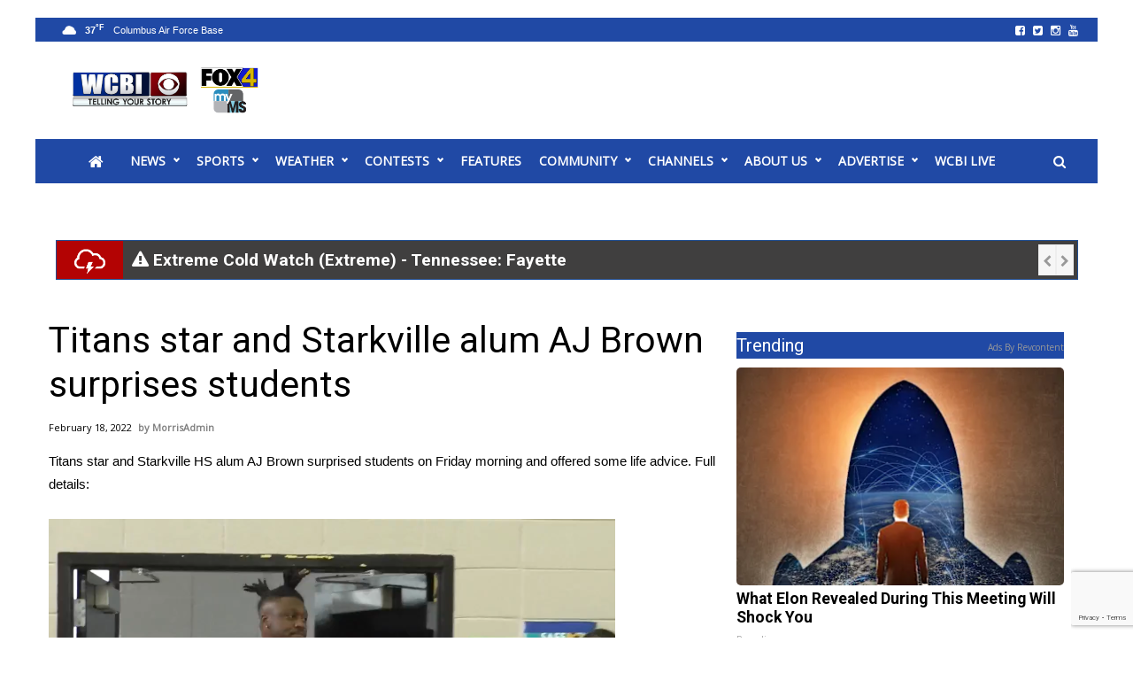

--- FILE ---
content_type: text/html; charset=UTF-8
request_url: https://www.wcbi.com/titans-star-and-starkville-alum-aj-brown-surprises-students/
body_size: 37252
content:
<!doctype html>

<!--[if lt IE 7]><html lang="en-US" class="no-js lt-ie9 lt-ie8 lt-ie7"><![endif]-->
<!--[if (IE 7)&!(IEMobile)]><html lang="en-US" class="no-js lt-ie9 lt-ie8"><![endif]-->
<!--[if (IE 8)&!(IEMobile)]><html lang="en-US" class="no-js lt-ie9"><![endif]-->
<!--[if gt IE 8]><!--> <html lang="en-US" class="no-js"><!--<![endif]-->

	<head>
		<meta charset="utf-8">

				<meta http-equiv="X-UA-Compatible" content="IE=edge">

		<title>Titans star and Starkville alum AJ Brown surprises students - Home - WCBI TV | Telling Your Story</title>

				<meta name="HandheldFriendly" content="True">
		<meta name="MobileOptimized" content="320">
		<meta name="viewport" content="width=device-width, initial-scale=1"/>

				<link rel="icon" href="https://wpcdn.us-east-1.vip.tn-cloud.net/www.wcbi.com/content/uploads/2021/02/favicon.ico">
		<link rel="apple-touch-icon" href="https://wpcdn.us-east-1.vip.tn-cloud.net/www.wcbi.com/content/uploads/2022/03/h/t/wcbi.png">
		<!--[if IE]>
			<link rel="shortcut icon" href="https://wpcdn.us-east-1.vip.tn-cloud.net/www.wcbi.com/content/uploads/2021/02/favicon.ico/favicon.ico">
		<![endif]-->

		<meta name="msapplication-TileColor" content="#f01d4f">
		<meta name="msapplication-TileImage" content="https://wpcdn.us-east-1.vip.tn-cloud.net/www.wcbi.com/content/themes/gtxcel/library/images/win8-tile-icon.png">
		<meta name="theme-color" content="#121212">

		<link href="//maxcdn.bootstrapcdn.com/font-awesome/4.7.0/css/font-awesome.min.css" rel="stylesheet"> <!-- Font Awesome Glyphicons -->
		<link rel="pingback" href="https://www.wcbi.com/xmlrpc.php">

		
	<script type="text/javascript">
		if(typeof ad_slots_refresh =='undefined'){
			var ad_slots_refresh = new Array();
		}
		if(typeof gtx_ads_conf =='undefined'){
			var gtx_ads_conf = {};
			gtx_ads_conf.targetMap = {};
			gtx_ads_conf.ads = [];
			gtx_ads_conf.lazy = [];
			gtx_ads_conf.templates = {};
		}
		if(typeof googletag =='undefined'){
			var googletag = googletag || {};
			googletag.cmd = googletag.cmd || [];
		}
		gtx_ads_conf.fulltarget = "post-template-default single single-post postid-815340 single-format-standard postname-titans-star-and-starkville-alum-aj-brown-surprises-students term-category-college-sports term-category-high-school-sports term-category-local-sports term-category-sports wpb-js-composer js-comp-ver-6.10.0 vc_responsive";
		gtx_ads_conf.targetMap.url = "/titans-star-and-starkville-alum-aj-brown-surprises-students/";
		gtx_ads_conf.targetMap.post = "815340";
		gtx_ads_conf.targetMap.category = ["college-sports"];
		gtx_ads_conf.templates = {
			parallax: 'https://wpcdn.us-east-1.vip.tn-cloud.net/www.wcbi.com/content/plugins/gtx-ad-manager/templates/parallax.js',
			reveal: 'https://wpcdn.us-east-1.vip.tn-cloud.net/www.wcbi.com/content/plugins/gtx-ad-manager/templates/reveal.js',
            roller: 'https://wpcdn.us-east-1.vip.tn-cloud.net/www.wcbi.com/content/plugins/gtx-ad-manager/templates/roller.js'
		};
	</script>
			<script>
			function gtx_enable_dfp(){ /* do nothing */ }
			if(typeof ad_slots_refresh =='undefined'){
				var ad_slots_refresh = new Array(); 
			}
		</script>
		<script>(function(d, s, id){
				 var js, fjs = d.getElementsByTagName(s)[0];
				 if (d.getElementById(id)) {return;}
				 js = d.createElement(s); js.id = id;
				 js.src = "//connect.facebook.net/en_US/sdk.js#xfbml=1&version=v2.6";
				 fjs.parentNode.insertBefore(js, fjs);
			   }(document, 'script', 'facebook-jssdk'));</script><meta name='robots' content='index, follow, max-image-preview:large, max-snippet:-1, max-video-preview:-1' />
<script>
		window.dataLayer = [{"townnews.product.software":"RAYOS","townnews.product.version":"1.21.2","rayos.customer.ua":"UA-1732688-1","rayos.customer.ga4":"G-39MXGSV2WM","rayos.post.id":815340,"rayos.post.type":"post","rayos.post.title":"Titans star and Starkville alum AJ Brown surprises students","rayos.post.author_name":["MorrisAdmin"],"rayos.post.primary_category":"College Sports","rayos.post.all_categories":["College Sports","High School Sports","Local Sports","Sports"],"rayos.gallery.included":"No","rayos.video.included":"No","rayos.elections.widget_included":"No"}];
	</script><!-- Google Tag Manager -->
		<script>(function(w,d,s,l,i){w[l]=w[l]||[];w[l].push({'gtm.start':
		new Date().getTime(),event:'gtm.js'});var f=d.getElementsByTagName(s)[0],
		j=d.createElement(s),dl=l!='dataLayer'?'&l='+l:'';j.async=true;j.src=
		'https://www.googletagmanager.com/gtm.js?id='+i+dl;f.parentNode.insertBefore(j,f);
		})(window,document,'script','dataLayer','GTM-PDQV3N');</script>
		<!-- End Google Tag Manager -->
		
	<!-- This site is optimized with the Yoast SEO plugin v21.4 - https://yoast.com/wordpress/plugins/seo/ -->
	<meta name="description" content="Titans star and Starkville alum AJ Brown surprises students from Home - WCBI TV | Telling Your Story" />
	<link rel="canonical" href="https://www.wcbi.com/titans-star-and-starkville-alum-aj-brown-surprises-students/" />
	<meta property="og:locale" content="en_US" />
	<meta property="og:type" content="article" />
	<meta property="og:title" content="Titans star and Starkville alum AJ Brown surprises students - Home - WCBI TV | Telling Your Story" />
	<meta property="og:description" content="Titans star and Starkville alum AJ Brown surprises students from Home - WCBI TV | Telling Your Story" />
	<meta property="og:url" content="https://www.wcbi.com/titans-star-and-starkville-alum-aj-brown-surprises-students/" />
	<meta property="og:site_name" content="Home - WCBI TV | Telling Your Story" />
	<meta property="article:publisher" content="https://www.facebook.com/wcbitv" />
	<meta property="article:published_time" content="2022-02-18T23:39:21+00:00" />
	<meta property="og:image" content="https://wpcdn.us-east-1.vip.tn-cloud.net/www.wcbi.com/content/uploads/2022/02/w/u/aj-brown.jpg" />
	<meta property="og:image:width" content="1920" />
	<meta property="og:image:height" content="1080" />
	<meta property="og:image:type" content="image/jpeg" />
	<meta name="author" content="MorrisAdmin" />
	<meta name="twitter:card" content="summary_large_image" />
	<meta name="twitter:image" content="https://wpcdn.us-east-1.vip.tn-cloud.net/www.wcbi.com/content/uploads/2022/02/w/u/aj-brown.jpg" />
	<meta name="twitter:creator" content="@WCBINEWS" />
	<meta name="twitter:site" content="@WCBINEWS" />
	<meta name="twitter:label1" content="Written by" />
	<meta name="twitter:data1" content="MorrisAdmin" />
	<script type="application/ld+json" class="yoast-schema-graph">{"@context":"https://schema.org","@graph":[{"@type":"Article","@id":"https://www.wcbi.com/titans-star-and-starkville-alum-aj-brown-surprises-students/#article","isPartOf":{"@id":"https://www.wcbi.com/titans-star-and-starkville-alum-aj-brown-surprises-students/"},"author":{"name":"MorrisAdmin","@id":"https://www.wcbi.com/#/schema/person/b15d68f24e621c333bc3fdfcd2dfe65e"},"headline":"Titans star and Starkville alum AJ Brown surprises students","datePublished":"2022-02-18T23:39:21+00:00","dateModified":"2022-02-18T23:39:21+00:00","mainEntityOfPage":{"@id":"https://www.wcbi.com/titans-star-and-starkville-alum-aj-brown-surprises-students/"},"wordCount":51,"commentCount":0,"publisher":{"@id":"https://www.wcbi.com/#organization"},"image":{"@id":"https://www.wcbi.com/titans-star-and-starkville-alum-aj-brown-surprises-students/#primaryimage"},"thumbnailUrl":"https://wpcdn.us-east-1.vip.tn-cloud.net/www.wcbi.com/content/uploads/2022/02/w/u/aj-brown.jpg","articleSection":["College Sports","High School Sports","Local Sports","Sports"],"inLanguage":"en-US","potentialAction":[{"@type":"CommentAction","name":"Comment","target":["https://www.wcbi.com/titans-star-and-starkville-alum-aj-brown-surprises-students/#respond"]}]},{"@type":"WebPage","@id":"https://www.wcbi.com/titans-star-and-starkville-alum-aj-brown-surprises-students/","url":"https://www.wcbi.com/titans-star-and-starkville-alum-aj-brown-surprises-students/","name":"Titans star and Starkville alum AJ Brown surprises students - Home - WCBI TV | Telling Your Story","isPartOf":{"@id":"https://www.wcbi.com/#website"},"primaryImageOfPage":{"@id":"https://www.wcbi.com/titans-star-and-starkville-alum-aj-brown-surprises-students/#primaryimage"},"image":{"@id":"https://www.wcbi.com/titans-star-and-starkville-alum-aj-brown-surprises-students/#primaryimage"},"thumbnailUrl":"https://wpcdn.us-east-1.vip.tn-cloud.net/www.wcbi.com/content/uploads/2022/02/w/u/aj-brown.jpg","datePublished":"2022-02-18T23:39:21+00:00","dateModified":"2022-02-18T23:39:21+00:00","description":"Titans star and Starkville alum AJ Brown surprises students from Home - WCBI TV | Telling Your Story","inLanguage":"en-US","potentialAction":[{"@type":"ReadAction","target":["https://www.wcbi.com/titans-star-and-starkville-alum-aj-brown-surprises-students/"]}]},{"@type":"ImageObject","inLanguage":"en-US","@id":"https://www.wcbi.com/titans-star-and-starkville-alum-aj-brown-surprises-students/#primaryimage","url":"https://wpcdn.us-east-1.vip.tn-cloud.net/www.wcbi.com/content/uploads/2022/02/w/u/aj-brown.jpg","contentUrl":"https://wpcdn.us-east-1.vip.tn-cloud.net/www.wcbi.com/content/uploads/2022/02/w/u/aj-brown.jpg","width":1920,"height":1080,"caption":"Aj Brown"},{"@type":"WebSite","@id":"https://www.wcbi.com/#website","url":"https://www.wcbi.com/","name":"Home - WCBI TV | Telling Your Story","description":"Home - WCBI TV | Telling Your Story","publisher":{"@id":"https://www.wcbi.com/#organization"},"potentialAction":[{"@type":"SearchAction","target":{"@type":"EntryPoint","urlTemplate":"https://www.wcbi.com/?s={search_term_string}"},"query-input":"required name=search_term_string"}],"inLanguage":"en-US"},{"@type":"Organization","@id":"https://www.wcbi.com/#organization","name":"Home - WCBI TV | Telling Your Story","url":"https://www.wcbi.com/","logo":{"@type":"ImageObject","inLanguage":"en-US","@id":"https://www.wcbi.com/#/schema/logo/image/","url":"https://www.wcbi.com/content/uploads/2019/10/m/k/WCBI-Logo_Web-Post-e1602773520450.png","contentUrl":"https://www.wcbi.com/content/uploads/2019/10/m/k/WCBI-Logo_Web-Post-e1602773520450.png","width":428,"height":291,"caption":"Home - WCBI TV | Telling Your Story"},"image":{"@id":"https://www.wcbi.com/#/schema/logo/image/"},"sameAs":["https://www.facebook.com/wcbitv","https://twitter.com/WCBINEWS","https://www.instagram.com/WCBINews4/","https://www.youtube.com/user/wcbitv1"]},{"@type":"Person","@id":"https://www.wcbi.com/#/schema/person/b15d68f24e621c333bc3fdfcd2dfe65e","name":"MorrisAdmin","image":{"@type":"ImageObject","inLanguage":"en-US","@id":"https://www.wcbi.com/#/schema/person/image/","url":"https://secure.gravatar.com/avatar/776ce20c82137e36a69ec7641ca3bcc2?s=96&d=mm&r=g","contentUrl":"https://secure.gravatar.com/avatar/776ce20c82137e36a69ec7641ca3bcc2?s=96&d=mm&r=g","caption":"MorrisAdmin"},"url":"https://www.wcbi.com/author/morrisadmin/"}]}</script>
	<!-- / Yoast SEO plugin. -->


<link rel='dns-prefetch' href='//wpcdn.us-east-1.vip.tn-cloud.net' />
<link rel='dns-prefetch' href='//maps.googleapis.com' />
<link rel='dns-prefetch' href='//ws.sharethis.com' />
<link rel='dns-prefetch' href='//www.google.com' />
<link rel='dns-prefetch' href='//fonts.googleapis.com' />
<link rel='dns-prefetch' href='//maxcdn.bootstrapcdn.com' />
<link rel="alternate" type="application/rss+xml" title="Home - WCBI TV | Telling Your Story &raquo; Feed" href="https://www.wcbi.com/feed/" />
<link rel="alternate" type="application/rss+xml" title="Home - WCBI TV | Telling Your Story &raquo; Comments Feed" href="https://www.wcbi.com/comments/feed/" />
<link rel="alternate" type="application/rss+xml" title="Home - WCBI TV | Telling Your Story &raquo; Titans star and Starkville alum AJ Brown surprises students Comments Feed" href="https://www.wcbi.com/titans-star-and-starkville-alum-aj-brown-surprises-students/feed/" />
<script type="text/javascript">
/* <![CDATA[ */
window._wpemojiSettings = {"baseUrl":"https:\/\/s.w.org\/images\/core\/emoji\/14.0.0\/72x72\/","ext":".png","svgUrl":"https:\/\/s.w.org\/images\/core\/emoji\/14.0.0\/svg\/","svgExt":".svg","source":{"concatemoji":"https:\/\/www.wcbi.com\/wp-includes\/js\/wp-emoji-release.min.js"}};
/*! This file is auto-generated */
!function(i,n){var o,s,e;function c(e){try{var t={supportTests:e,timestamp:(new Date).valueOf()};sessionStorage.setItem(o,JSON.stringify(t))}catch(e){}}function p(e,t,n){e.clearRect(0,0,e.canvas.width,e.canvas.height),e.fillText(t,0,0);var t=new Uint32Array(e.getImageData(0,0,e.canvas.width,e.canvas.height).data),r=(e.clearRect(0,0,e.canvas.width,e.canvas.height),e.fillText(n,0,0),new Uint32Array(e.getImageData(0,0,e.canvas.width,e.canvas.height).data));return t.every(function(e,t){return e===r[t]})}function u(e,t,n){switch(t){case"flag":return n(e,"\ud83c\udff3\ufe0f\u200d\u26a7\ufe0f","\ud83c\udff3\ufe0f\u200b\u26a7\ufe0f")?!1:!n(e,"\ud83c\uddfa\ud83c\uddf3","\ud83c\uddfa\u200b\ud83c\uddf3")&&!n(e,"\ud83c\udff4\udb40\udc67\udb40\udc62\udb40\udc65\udb40\udc6e\udb40\udc67\udb40\udc7f","\ud83c\udff4\u200b\udb40\udc67\u200b\udb40\udc62\u200b\udb40\udc65\u200b\udb40\udc6e\u200b\udb40\udc67\u200b\udb40\udc7f");case"emoji":return!n(e,"\ud83e\udef1\ud83c\udffb\u200d\ud83e\udef2\ud83c\udfff","\ud83e\udef1\ud83c\udffb\u200b\ud83e\udef2\ud83c\udfff")}return!1}function f(e,t,n){var r="undefined"!=typeof WorkerGlobalScope&&self instanceof WorkerGlobalScope?new OffscreenCanvas(300,150):i.createElement("canvas"),a=r.getContext("2d",{willReadFrequently:!0}),o=(a.textBaseline="top",a.font="600 32px Arial",{});return e.forEach(function(e){o[e]=t(a,e,n)}),o}function t(e){var t=i.createElement("script");t.src=e,t.defer=!0,i.head.appendChild(t)}"undefined"!=typeof Promise&&(o="wpEmojiSettingsSupports",s=["flag","emoji"],n.supports={everything:!0,everythingExceptFlag:!0},e=new Promise(function(e){i.addEventListener("DOMContentLoaded",e,{once:!0})}),new Promise(function(t){var n=function(){try{var e=JSON.parse(sessionStorage.getItem(o));if("object"==typeof e&&"number"==typeof e.timestamp&&(new Date).valueOf()<e.timestamp+604800&&"object"==typeof e.supportTests)return e.supportTests}catch(e){}return null}();if(!n){if("undefined"!=typeof Worker&&"undefined"!=typeof OffscreenCanvas&&"undefined"!=typeof URL&&URL.createObjectURL&&"undefined"!=typeof Blob)try{var e="postMessage("+f.toString()+"("+[JSON.stringify(s),u.toString(),p.toString()].join(",")+"));",r=new Blob([e],{type:"text/javascript"}),a=new Worker(URL.createObjectURL(r),{name:"wpTestEmojiSupports"});return void(a.onmessage=function(e){c(n=e.data),a.terminate(),t(n)})}catch(e){}c(n=f(s,u,p))}t(n)}).then(function(e){for(var t in e)n.supports[t]=e[t],n.supports.everything=n.supports.everything&&n.supports[t],"flag"!==t&&(n.supports.everythingExceptFlag=n.supports.everythingExceptFlag&&n.supports[t]);n.supports.everythingExceptFlag=n.supports.everythingExceptFlag&&!n.supports.flag,n.DOMReady=!1,n.readyCallback=function(){n.DOMReady=!0}}).then(function(){return e}).then(function(){var e;n.supports.everything||(n.readyCallback(),(e=n.source||{}).concatemoji?t(e.concatemoji):e.wpemoji&&e.twemoji&&(t(e.twemoji),t(e.wpemoji)))}))}((window,document),window._wpemojiSettings);
/* ]]> */
</script>
<link rel='stylesheet' id='bootstrap-css-css' href='https://wpcdn.us-east-1.vip.tn-cloud.net/www.wcbi.com/content/themes/gtxcel/library/css/bootstrap/bootstrap.css' type='text/css' media='all' />
<link rel='stylesheet' id='bones-stylesheet-css' href='https://wpcdn.us-east-1.vip.tn-cloud.net/www.wcbi.com/content/themes/gtxcel/library/css/style.css?ver=1765321969' type='text/css' media='all' />
<!--[if lt IE 9]>
<link rel='stylesheet' id='bones-ie-only-css' href='https://wpcdn.us-east-1.vip.tn-cloud.net/www.wcbi.com/content/themes/gtxcel/library/css/ie.css' type='text/css' media='all' />
<![endif]-->
<link rel='stylesheet' id='list-grid-css' href='https://wpcdn.us-east-1.vip.tn-cloud.net/www.wcbi.com/content/themes/gtxcel/library/css/grid.css?ver=1.11.0' type='text/css' media='all' />
<style id='wp-emoji-styles-inline-css' type='text/css'>

	img.wp-smiley, img.emoji {
		display: inline !important;
		border: none !important;
		box-shadow: none !important;
		height: 1em !important;
		width: 1em !important;
		margin: 0 0.07em !important;
		vertical-align: -0.1em !important;
		background: none !important;
		padding: 0 !important;
	}
</style>
<link rel='stylesheet' id='wp-block-library-css' href='https://www.wcbi.com/wp-includes/css/dist/block-library/style.min.css' type='text/css' media='all' />
<style id='classic-theme-styles-inline-css' type='text/css'>
/*! This file is auto-generated */
.wp-block-button__link{color:#fff;background-color:#32373c;border-radius:9999px;box-shadow:none;text-decoration:none;padding:calc(.667em + 2px) calc(1.333em + 2px);font-size:1.125em}.wp-block-file__button{background:#32373c;color:#fff;text-decoration:none}
</style>
<style id='global-styles-inline-css' type='text/css'>
body{--wp--preset--color--black: #000000;--wp--preset--color--cyan-bluish-gray: #abb8c3;--wp--preset--color--white: #ffffff;--wp--preset--color--pale-pink: #f78da7;--wp--preset--color--vivid-red: #cf2e2e;--wp--preset--color--luminous-vivid-orange: #ff6900;--wp--preset--color--luminous-vivid-amber: #fcb900;--wp--preset--color--light-green-cyan: #7bdcb5;--wp--preset--color--vivid-green-cyan: #00d084;--wp--preset--color--pale-cyan-blue: #8ed1fc;--wp--preset--color--vivid-cyan-blue: #0693e3;--wp--preset--color--vivid-purple: #9b51e0;--wp--preset--gradient--vivid-cyan-blue-to-vivid-purple: linear-gradient(135deg,rgba(6,147,227,1) 0%,rgb(155,81,224) 100%);--wp--preset--gradient--light-green-cyan-to-vivid-green-cyan: linear-gradient(135deg,rgb(122,220,180) 0%,rgb(0,208,130) 100%);--wp--preset--gradient--luminous-vivid-amber-to-luminous-vivid-orange: linear-gradient(135deg,rgba(252,185,0,1) 0%,rgba(255,105,0,1) 100%);--wp--preset--gradient--luminous-vivid-orange-to-vivid-red: linear-gradient(135deg,rgba(255,105,0,1) 0%,rgb(207,46,46) 100%);--wp--preset--gradient--very-light-gray-to-cyan-bluish-gray: linear-gradient(135deg,rgb(238,238,238) 0%,rgb(169,184,195) 100%);--wp--preset--gradient--cool-to-warm-spectrum: linear-gradient(135deg,rgb(74,234,220) 0%,rgb(151,120,209) 20%,rgb(207,42,186) 40%,rgb(238,44,130) 60%,rgb(251,105,98) 80%,rgb(254,248,76) 100%);--wp--preset--gradient--blush-light-purple: linear-gradient(135deg,rgb(255,206,236) 0%,rgb(152,150,240) 100%);--wp--preset--gradient--blush-bordeaux: linear-gradient(135deg,rgb(254,205,165) 0%,rgb(254,45,45) 50%,rgb(107,0,62) 100%);--wp--preset--gradient--luminous-dusk: linear-gradient(135deg,rgb(255,203,112) 0%,rgb(199,81,192) 50%,rgb(65,88,208) 100%);--wp--preset--gradient--pale-ocean: linear-gradient(135deg,rgb(255,245,203) 0%,rgb(182,227,212) 50%,rgb(51,167,181) 100%);--wp--preset--gradient--electric-grass: linear-gradient(135deg,rgb(202,248,128) 0%,rgb(113,206,126) 100%);--wp--preset--gradient--midnight: linear-gradient(135deg,rgb(2,3,129) 0%,rgb(40,116,252) 100%);--wp--preset--font-size--small: 13px;--wp--preset--font-size--medium: 20px;--wp--preset--font-size--large: 36px;--wp--preset--font-size--x-large: 42px;--wp--preset--spacing--20: 0.44rem;--wp--preset--spacing--30: 0.67rem;--wp--preset--spacing--40: 1rem;--wp--preset--spacing--50: 1.5rem;--wp--preset--spacing--60: 2.25rem;--wp--preset--spacing--70: 3.38rem;--wp--preset--spacing--80: 5.06rem;--wp--preset--shadow--natural: 6px 6px 9px rgba(0, 0, 0, 0.2);--wp--preset--shadow--deep: 12px 12px 50px rgba(0, 0, 0, 0.4);--wp--preset--shadow--sharp: 6px 6px 0px rgba(0, 0, 0, 0.2);--wp--preset--shadow--outlined: 6px 6px 0px -3px rgba(255, 255, 255, 1), 6px 6px rgba(0, 0, 0, 1);--wp--preset--shadow--crisp: 6px 6px 0px rgba(0, 0, 0, 1);}:where(.is-layout-flex){gap: 0.5em;}:where(.is-layout-grid){gap: 0.5em;}body .is-layout-flow > .alignleft{float: left;margin-inline-start: 0;margin-inline-end: 2em;}body .is-layout-flow > .alignright{float: right;margin-inline-start: 2em;margin-inline-end: 0;}body .is-layout-flow > .aligncenter{margin-left: auto !important;margin-right: auto !important;}body .is-layout-constrained > .alignleft{float: left;margin-inline-start: 0;margin-inline-end: 2em;}body .is-layout-constrained > .alignright{float: right;margin-inline-start: 2em;margin-inline-end: 0;}body .is-layout-constrained > .aligncenter{margin-left: auto !important;margin-right: auto !important;}body .is-layout-constrained > :where(:not(.alignleft):not(.alignright):not(.alignfull)){max-width: var(--wp--style--global--content-size);margin-left: auto !important;margin-right: auto !important;}body .is-layout-constrained > .alignwide{max-width: var(--wp--style--global--wide-size);}body .is-layout-flex{display: flex;}body .is-layout-flex{flex-wrap: wrap;align-items: center;}body .is-layout-flex > *{margin: 0;}body .is-layout-grid{display: grid;}body .is-layout-grid > *{margin: 0;}:where(.wp-block-columns.is-layout-flex){gap: 2em;}:where(.wp-block-columns.is-layout-grid){gap: 2em;}:where(.wp-block-post-template.is-layout-flex){gap: 1.25em;}:where(.wp-block-post-template.is-layout-grid){gap: 1.25em;}.has-black-color{color: var(--wp--preset--color--black) !important;}.has-cyan-bluish-gray-color{color: var(--wp--preset--color--cyan-bluish-gray) !important;}.has-white-color{color: var(--wp--preset--color--white) !important;}.has-pale-pink-color{color: var(--wp--preset--color--pale-pink) !important;}.has-vivid-red-color{color: var(--wp--preset--color--vivid-red) !important;}.has-luminous-vivid-orange-color{color: var(--wp--preset--color--luminous-vivid-orange) !important;}.has-luminous-vivid-amber-color{color: var(--wp--preset--color--luminous-vivid-amber) !important;}.has-light-green-cyan-color{color: var(--wp--preset--color--light-green-cyan) !important;}.has-vivid-green-cyan-color{color: var(--wp--preset--color--vivid-green-cyan) !important;}.has-pale-cyan-blue-color{color: var(--wp--preset--color--pale-cyan-blue) !important;}.has-vivid-cyan-blue-color{color: var(--wp--preset--color--vivid-cyan-blue) !important;}.has-vivid-purple-color{color: var(--wp--preset--color--vivid-purple) !important;}.has-black-background-color{background-color: var(--wp--preset--color--black) !important;}.has-cyan-bluish-gray-background-color{background-color: var(--wp--preset--color--cyan-bluish-gray) !important;}.has-white-background-color{background-color: var(--wp--preset--color--white) !important;}.has-pale-pink-background-color{background-color: var(--wp--preset--color--pale-pink) !important;}.has-vivid-red-background-color{background-color: var(--wp--preset--color--vivid-red) !important;}.has-luminous-vivid-orange-background-color{background-color: var(--wp--preset--color--luminous-vivid-orange) !important;}.has-luminous-vivid-amber-background-color{background-color: var(--wp--preset--color--luminous-vivid-amber) !important;}.has-light-green-cyan-background-color{background-color: var(--wp--preset--color--light-green-cyan) !important;}.has-vivid-green-cyan-background-color{background-color: var(--wp--preset--color--vivid-green-cyan) !important;}.has-pale-cyan-blue-background-color{background-color: var(--wp--preset--color--pale-cyan-blue) !important;}.has-vivid-cyan-blue-background-color{background-color: var(--wp--preset--color--vivid-cyan-blue) !important;}.has-vivid-purple-background-color{background-color: var(--wp--preset--color--vivid-purple) !important;}.has-black-border-color{border-color: var(--wp--preset--color--black) !important;}.has-cyan-bluish-gray-border-color{border-color: var(--wp--preset--color--cyan-bluish-gray) !important;}.has-white-border-color{border-color: var(--wp--preset--color--white) !important;}.has-pale-pink-border-color{border-color: var(--wp--preset--color--pale-pink) !important;}.has-vivid-red-border-color{border-color: var(--wp--preset--color--vivid-red) !important;}.has-luminous-vivid-orange-border-color{border-color: var(--wp--preset--color--luminous-vivid-orange) !important;}.has-luminous-vivid-amber-border-color{border-color: var(--wp--preset--color--luminous-vivid-amber) !important;}.has-light-green-cyan-border-color{border-color: var(--wp--preset--color--light-green-cyan) !important;}.has-vivid-green-cyan-border-color{border-color: var(--wp--preset--color--vivid-green-cyan) !important;}.has-pale-cyan-blue-border-color{border-color: var(--wp--preset--color--pale-cyan-blue) !important;}.has-vivid-cyan-blue-border-color{border-color: var(--wp--preset--color--vivid-cyan-blue) !important;}.has-vivid-purple-border-color{border-color: var(--wp--preset--color--vivid-purple) !important;}.has-vivid-cyan-blue-to-vivid-purple-gradient-background{background: var(--wp--preset--gradient--vivid-cyan-blue-to-vivid-purple) !important;}.has-light-green-cyan-to-vivid-green-cyan-gradient-background{background: var(--wp--preset--gradient--light-green-cyan-to-vivid-green-cyan) !important;}.has-luminous-vivid-amber-to-luminous-vivid-orange-gradient-background{background: var(--wp--preset--gradient--luminous-vivid-amber-to-luminous-vivid-orange) !important;}.has-luminous-vivid-orange-to-vivid-red-gradient-background{background: var(--wp--preset--gradient--luminous-vivid-orange-to-vivid-red) !important;}.has-very-light-gray-to-cyan-bluish-gray-gradient-background{background: var(--wp--preset--gradient--very-light-gray-to-cyan-bluish-gray) !important;}.has-cool-to-warm-spectrum-gradient-background{background: var(--wp--preset--gradient--cool-to-warm-spectrum) !important;}.has-blush-light-purple-gradient-background{background: var(--wp--preset--gradient--blush-light-purple) !important;}.has-blush-bordeaux-gradient-background{background: var(--wp--preset--gradient--blush-bordeaux) !important;}.has-luminous-dusk-gradient-background{background: var(--wp--preset--gradient--luminous-dusk) !important;}.has-pale-ocean-gradient-background{background: var(--wp--preset--gradient--pale-ocean) !important;}.has-electric-grass-gradient-background{background: var(--wp--preset--gradient--electric-grass) !important;}.has-midnight-gradient-background{background: var(--wp--preset--gradient--midnight) !important;}.has-small-font-size{font-size: var(--wp--preset--font-size--small) !important;}.has-medium-font-size{font-size: var(--wp--preset--font-size--medium) !important;}.has-large-font-size{font-size: var(--wp--preset--font-size--large) !important;}.has-x-large-font-size{font-size: var(--wp--preset--font-size--x-large) !important;}
.wp-block-navigation a:where(:not(.wp-element-button)){color: inherit;}
:where(.wp-block-post-template.is-layout-flex){gap: 1.25em;}:where(.wp-block-post-template.is-layout-grid){gap: 1.25em;}
:where(.wp-block-columns.is-layout-flex){gap: 2em;}:where(.wp-block-columns.is-layout-grid){gap: 2em;}
.wp-block-pullquote{font-size: 1.5em;line-height: 1.6;}
</style>
<link rel='stylesheet' id='gt-posts-slider-style-css' href='https://wpcdn.us-east-1.vip.tn-cloud.net/www.wcbi.com/content/mu-plugins/gtxcel-plugin/vc_posts_slider/posts-slider.css?ver=1570550597' type='text/css' media='all' />
<link rel='stylesheet' id='flexslider-css' href='https://wpcdn.us-east-1.vip.tn-cloud.net/www.wcbi.com/content/mu-plugins/js_composer/assets/lib/flexslider/flexslider.min.css?ver=6.10.0' type='text/css' media='all' />
<link rel='stylesheet' id='gt-flexslider-style-css' href='https://wpcdn.us-east-1.vip.tn-cloud.net/www.wcbi.com/content/mu-plugins/gtxcel-plugin/vc_gallery/gt-flexslider.css?ver=1648237149' type='text/css' media='all' />
<link rel='stylesheet' id='prettyphoto-css' href='https://wpcdn.us-east-1.vip.tn-cloud.net/www.wcbi.com/content/mu-plugins/js_composer/assets/lib/prettyphoto/css/prettyPhoto.min.css?ver=6.10.0' type='text/css' media='all' />
<link rel='stylesheet' id='rayos_alm_list_templates_style-css' href='https://wpcdn.us-east-1.vip.tn-cloud.net/www.wcbi.com/content/mu-plugins/gtxcel-plugin/functionalities//css/rayos_alm_list_templates.css?ver=1667523778' type='text/css' media='all' />
<link rel='stylesheet' id='googlefonts-css' href='https://fonts.googleapis.com/css?family=Open+Sans:400|Roboto:400,700&subset=latin' type='text/css' media='all' />
<link rel='stylesheet' id='blox-syndication-css' href='https://wpcdn.us-east-1.vip.tn-cloud.net/www.wcbi.com/content/plugins/blox-syndication/assets/css/blox-syndication.css' type='text/css' media='all' />
<link rel='stylesheet' id='fmgc-pro-public-style-css' href='https://wpcdn.us-east-1.vip.tn-cloud.net/www.wcbi.com/content/plugins/footer-mega-grid-columns-pro/assets/css/fmgc-pro-public.css?ver=1.2' type='text/css' media='all' />
<link rel='stylesheet' id='geobase-style-css' href='https://wpcdn.us-east-1.vip.tn-cloud.net/www.wcbi.com/content/plugins/geobase/geobase.css?ver=1679517292' type='text/css' media='all' />
<style id='geobase-style-inline-css' type='text/css'>

	article.geobase-post .geobase-content-wrapper {
		width: 100%;
		float: none;
	}
	article.geobase-post .thumb-wrap {
		width: 0%;
		float: left;
		margin-right: 2%;	}
	
</style>
<link rel='stylesheet' id='geobase-prettyphoto-style-css' href='https://wpcdn.us-east-1.vip.tn-cloud.net/www.wcbi.com/content/plugins/geobase/prettyphoto/css/prettyPhoto.css' type='text/css' media='all' />
<link rel='stylesheet' id='geobasemap-style-css' href='https://wpcdn.us-east-1.vip.tn-cloud.net/www.wcbi.com/content/plugins/geobase/vc_geobasemap/vc_geobasemap.css?ver=1570550597' type='text/css' media='all' />
<link rel='stylesheet' id='directory-select2-css' href='https://wpcdn.us-east-1.vip.tn-cloud.net/www.wcbi.com/content/plugins/geobase/vc_directory_filter/assets/select2/css/select2.css?ver=3.5.2' type='text/css' media='all' />
<link rel='stylesheet' id='custom-template-style-css' href='https://wpcdn.us-east-1.vip.tn-cloud.net/www.wcbi.com/content/plugins/gt-custom-templates/custom-templates.css' type='text/css' media='all' />
<link rel='stylesheet' id='ad-manager-style-css' href='https://wpcdn.us-east-1.vip.tn-cloud.net/www.wcbi.com/content/plugins/gtx-ad-manager/ad-manager.css?ver=1728932431' type='text/css' media='all' />
<link rel='stylesheet' id='bylines-style-css' href='https://wpcdn.us-east-1.vip.tn-cloud.net/www.wcbi.com/content/plugins/gtx-author-bios/css/bylines.css?ver=1570550597' type='text/css' media='all' />
<link rel='stylesheet' id='expand-search-css' href='https://wpcdn.us-east-1.vip.tn-cloud.net/www.wcbi.com/content/plugins/gtx-expand-search/expand-search.css?ver=1570550597' type='text/css' media='all' />
<link rel='stylesheet' id='gtxcelfimagescss-css' href='https://wpcdn.us-east-1.vip.tn-cloud.net/www.wcbi.com/content/plugins/gtx-fimages/css/all.css?ver=1570550597' type='text/css' media='all' />
<link rel='stylesheet' id='lightbox-style-css' href='https://wpcdn.us-east-1.vip.tn-cloud.net/www.wcbi.com/content/plugins/gtx-gallery/css/gtx-lightbox.css?ver=2018.3.20' type='text/css' media='all' />
<link rel='stylesheet' id='gtx-issues-style-css' href='https://wpcdn.us-east-1.vip.tn-cloud.net/www.wcbi.com/content/plugins/gtx-issue-management/assets/gtx-issues.css?ver=2019.02.28' type='text/css' media='all' />
<link rel='stylesheet' id='gtx-oembed-style-css' href='https://wpcdn.us-east-1.vip.tn-cloud.net/www.wcbi.com/content/plugins/gtx-oembed-extension/gtx-oembed.css?ver=1570550597' type='text/css' media='all' />
<link rel='stylesheet' id='simple-share-buttons-adder-font-awesome-css' href='//maxcdn.bootstrapcdn.com/font-awesome/4.3.0/css/font-awesome.min.css' type='text/css' media='all' />
<link rel='stylesheet' id='author-bios-style-css' href='https://wpcdn.us-east-1.vip.tn-cloud.net/www.wcbi.com/content/plugins/gtx-author-bios/css/author-bios.css' type='text/css' media='all' />
<link rel='stylesheet' id='parent-style-css' href='https://wpcdn.us-east-1.vip.tn-cloud.net/www.wcbi.com/content/themes/gtxcel/style.css?ver=1664375579' type='text/css' media='all' />
<link rel='stylesheet' id='child-style-css' href='https://wpcdn.us-east-1.vip.tn-cloud.net/www.wcbi.com/content/themes/publisher-master/style.css' type='text/css' media='all' />
<link rel='stylesheet' id='gtx-publisher-master-css' href='https://www.wcbi.com/style/48c4c3d4368b5db6973a51425dfd1858/publisher-master/' type='text/css' media='all' />
<link rel='stylesheet' id='gtx-icon-alert-banner-styles-css' href='https://www.wcbi.com/style/1738b25a148ae0150589663e7e8005c5/icon-alert-banner-styles/' type='text/css' media='all' />
<link rel='stylesheet' id='gtx-custom_css_post-css' href='https://www.wcbi.com/style/15f63d112da1a4e587acfe546f5b7920/custom_css_post/' type='text/css' media='all' />
<link rel='stylesheet' id='acf-repeater-style-css' href='https://wpcdn.us-east-1.vip.tn-cloud.net/www.wcbi.com/content/themes/gtxcel/includes/acf_repeater_shortcode/acf_repeater_shortcode.css' type='text/css' media='all' />
<link rel='stylesheet' id='rayos-ssba-twitter-x-logo-css' href='https://wpcdn.us-east-1.vip.tn-cloud.net/www.wcbi.com/content/themes/gtxcel/includes/ssba-twitter-update/x-logo-styles.css?ver=1702673046' type='text/css' media='all' />
<link rel='stylesheet' id='js_composer_custom_css-css' href='//wpcdn.us-east-1.vip.tn-cloud.net/www.wcbi.com/content/uploads/js_composer/custom.css?ver=6.10.0' type='text/css' media='all' />
<link rel='stylesheet' id='dashicons-css' href='https://www.wcbi.com/wp-includes/css/dashicons.min.css' type='text/css' media='all' />
<link rel='stylesheet' id='acf-global-css' href='https://wpcdn.us-east-1.vip.tn-cloud.net/www.wcbi.com/content/mu-plugins/advanced-custom-fields-pro/assets/build/css/acf-global.css?ver=6.0.3' type='text/css' media='all' />
<link rel='stylesheet' id='acf-input-css' href='https://wpcdn.us-east-1.vip.tn-cloud.net/www.wcbi.com/content/mu-plugins/advanced-custom-fields-pro/assets/build/css/acf-input.css?ver=6.0.3' type='text/css' media='all' />
<link rel='stylesheet' id='acf-pro-input-css' href='https://wpcdn.us-east-1.vip.tn-cloud.net/www.wcbi.com/content/mu-plugins/advanced-custom-fields-pro/assets/build/css/pro/acf-pro-input.css?ver=6.0.3' type='text/css' media='all' />
<link rel='stylesheet' id='acf-datepicker-css' href='https://wpcdn.us-east-1.vip.tn-cloud.net/www.wcbi.com/content/mu-plugins/advanced-custom-fields-pro/assets/inc/datepicker/jquery-ui.min.css?ver=1.11.4' type='text/css' media='all' />
<link rel='stylesheet' id='acf-timepicker-css' href='https://wpcdn.us-east-1.vip.tn-cloud.net/www.wcbi.com/content/mu-plugins/advanced-custom-fields-pro/assets/inc/timepicker/jquery-ui-timepicker-addon.min.css?ver=1.6.1' type='text/css' media='all' />
<link rel='stylesheet' id='wp-color-picker-css' href='https://www.wcbi.com/wp-admin/css/color-picker.min.css' type='text/css' media='all' />
<link rel='stylesheet' id='blox-syndication-admin-css' href='https://wpcdn.us-east-1.vip.tn-cloud.net/www.wcbi.com/content/plugins/blox-syndication/assets/css/admin-blox-syndication.css?ver=1.1.1' type='text/css' media='all' />
<link rel='stylesheet' id='dgwt-jg-style-css' href='https://wpcdn.us-east-1.vip.tn-cloud.net/www.wcbi.com/content/plugins/gtx-gallery/justified-gallery/assets/css/style.min.css?ver=1.2.2' type='text/css' media='all' />
<link rel='stylesheet' id='dgwt-jg-photoswipe-css' href='https://wpcdn.us-east-1.vip.tn-cloud.net/www.wcbi.com/content/plugins/gtx-gallery/justified-gallery/includes/Lightbox/Photoswipe/assets/photoswipe.css?ver=1.2.2' type='text/css' media='all' />
<link rel='stylesheet' id='dgwt-jg-photoswipe-skin-css' href='https://wpcdn.us-east-1.vip.tn-cloud.net/www.wcbi.com/content/plugins/gtx-gallery/justified-gallery/includes/Lightbox/Photoswipe/assets/default-skin/default-skin.css?ver=1.2.2' type='text/css' media='all' />
<script type="text/javascript" src="https://www.wcbi.com/wp-includes/js/jquery/jquery.min.js?ver=3.7.1" id="jquery-core-js"></script>
<script type="text/javascript" src="https://www.wcbi.com/wp-includes/js/jquery/jquery-migrate.min.js?ver=3.4.1" id="jquery-migrate-js"></script>
<script type="text/javascript" src="https://wpcdn.us-east-1.vip.tn-cloud.net/www.wcbi.com/content/themes/gtxcel/library/js/libs/modernizr.custom.min.js?ver=2.5.3" id="bones-modernizr-js"></script>
<script type="text/javascript" src="https://wpcdn.us-east-1.vip.tn-cloud.net/www.wcbi.com/content/themes/gtxcel/library/js/gtxcel.js?ver=0.1" id="gtxcel-global-js"></script>
<script type="text/javascript" src="https://wpcdn.us-east-1.vip.tn-cloud.net/www.wcbi.com/content/themes/gtxcel/library/js/mobile-nav.js?ver=0.1" id="mobile-nav-js"></script>
<script type="text/javascript" src="https://wpcdn.us-east-1.vip.tn-cloud.net/www.wcbi.com/content/plugins/geobase/prettyphoto/js/jquery.prettyPhoto.js" id="geobase-prettyphoto-script-js"></script>
<script type="text/javascript" src="https://wpcdn.us-east-1.vip.tn-cloud.net/www.wcbi.com/content/plugins/geobase/vc_directory_filter/assets/select2/js/select2.min.js?ver=3.5.2" id="directory-select2-js"></script>
<script type="text/javascript" id="directory-filter-js-extra">
/* <![CDATA[ */
var ajaxurl = "https:\/\/www.wcbi.com\/wp-admin\/admin-ajax.php";
/* ]]> */
</script>
<script type="text/javascript" src="https://wpcdn.us-east-1.vip.tn-cloud.net/www.wcbi.com/content/plugins/geobase/vc_directory_filter/directory-filter.js?ver=1599147537" id="directory-filter-js"></script>
<script type="text/javascript" src="https://wpcdn.us-east-1.vip.tn-cloud.net/www.wcbi.com/content/plugins/gtx-elections/js/gtx-elections.js?ver=2022.01.11" id="gtx-elections-js"></script>
<script type="text/javascript" id="lightbox-script-js-extra">
/* <![CDATA[ */
var lightboxSettings = {"show_ads":"1","ad_details":[{"min_width":"768","max_width":"","dfp_ad_sizes":[{"dfp_ad_width":"728","dfp_ad_height":"90"}]},{"min_width":"","max_width":"767","dfp_ad_sizes":[{"dfp_ad_width":"320","dfp_ad_height":"50"},{"dfp_ad_width":"300","dfp_ad_height":"50"}]}],"dfp_path":"\/132916964,1079947\/wcbi.com\/college-sports","slot_name":"lightbox_ad","post_title":"Titans star and Starkville alum AJ Brown surprises students","post_type":"post","post_id":"815340","post_cats":"College Sports, High School Sports, Local Sports, Sports","author":"MorrisAdmin"};
/* ]]> */
</script>
<script type="text/javascript" src="https://wpcdn.us-east-1.vip.tn-cloud.net/www.wcbi.com/content/plugins/gtx-gallery/js/gtx-lightbox.js?ver=2018.3.20" id="lightbox-script-js"></script>
<script id='st_insights_js' type="text/javascript" src="https://ws.sharethis.com/button/st_insights.js?publisher=4d48b7c5-0ae3-43d4-bfbe-3ff8c17a8ae6&amp;product=simpleshare" id="ssba-sharethis-js"></script>
<script type="text/javascript" src="https://wpcdn.us-east-1.vip.tn-cloud.net/www.wcbi.com/content/themes/gtxcel/includes/acf_repeater_shortcode/acf_repeater_shortcode.js" id="acf-repeater-script-js"></script>
<script type="text/javascript" src="https://www.wcbi.com/wp-includes/js/jquery/ui/core.min.js?ver=1.13.2" id="jquery-ui-core-js"></script>
<script type="text/javascript" src="https://www.wcbi.com/wp-includes/js/jquery/ui/mouse.min.js?ver=1.13.2" id="jquery-ui-mouse-js"></script>
<script type="text/javascript" src="https://www.wcbi.com/wp-includes/js/jquery/ui/sortable.min.js?ver=1.13.2" id="jquery-ui-sortable-js"></script>
<script type="text/javascript" src="https://www.wcbi.com/wp-includes/js/jquery/ui/resizable.min.js?ver=1.13.2" id="jquery-ui-resizable-js"></script>
<script type="text/javascript" src="https://wpcdn.us-east-1.vip.tn-cloud.net/www.wcbi.com/content/mu-plugins/advanced-custom-fields-pro/assets/build/js/acf.min.js?ver=6.0.3" id="acf-js"></script>
<script type="text/javascript" src="https://wpcdn.us-east-1.vip.tn-cloud.net/www.wcbi.com/content/mu-plugins/advanced-custom-fields-pro/assets/build/js/acf-input.min.js?ver=6.0.3" id="acf-input-js"></script>
<script type="text/javascript" src="https://wpcdn.us-east-1.vip.tn-cloud.net/www.wcbi.com/content/mu-plugins/advanced-custom-fields-pro/assets/build/js/pro/acf-pro-input.min.js?ver=6.0.3" id="acf-pro-input-js"></script>
<script type="text/javascript" src="https://www.wcbi.com/wp-includes/js/jquery/ui/datepicker.min.js?ver=1.13.2" id="jquery-ui-datepicker-js"></script>
<script type="text/javascript" id="jquery-ui-datepicker-js-after">
/* <![CDATA[ */
jQuery(function(jQuery){jQuery.datepicker.setDefaults({"closeText":"Close","currentText":"Today","monthNames":["January","February","March","April","May","June","July","August","September","October","November","December"],"monthNamesShort":["Jan","Feb","Mar","Apr","May","Jun","Jul","Aug","Sep","Oct","Nov","Dec"],"nextText":"Next","prevText":"Previous","dayNames":["Sunday","Monday","Tuesday","Wednesday","Thursday","Friday","Saturday"],"dayNamesShort":["Sun","Mon","Tue","Wed","Thu","Fri","Sat"],"dayNamesMin":["S","M","T","W","T","F","S"],"dateFormat":"MM d, yy","firstDay":1,"isRTL":false});});
/* ]]> */
</script>
<script type="text/javascript" src="https://wpcdn.us-east-1.vip.tn-cloud.net/www.wcbi.com/content/mu-plugins/advanced-custom-fields-pro/assets/inc/timepicker/jquery-ui-timepicker-addon.min.js?ver=1.6.1" id="acf-timepicker-js"></script>
<script type="text/javascript" src="https://www.wcbi.com/wp-includes/js/jquery/ui/draggable.min.js?ver=1.13.2" id="jquery-ui-draggable-js"></script>
<script type="text/javascript" src="https://www.wcbi.com/wp-includes/js/jquery/ui/slider.min.js?ver=1.13.2" id="jquery-ui-slider-js"></script>
<script type="text/javascript" src="https://www.wcbi.com/wp-includes/js/jquery/jquery.ui.touch-punch.js?ver=0.2.2" id="jquery-touch-punch-js"></script>
<script type="text/javascript" src="https://www.wcbi.com/wp-admin/js/iris.min.js?ver=1.0.7" id="iris-js"></script>
<script type="text/javascript" src="https://www.wcbi.com/wp-includes/js/dist/vendor/wp-polyfill-inert.min.js?ver=3.1.2" id="wp-polyfill-inert-js"></script>
<script type="text/javascript" src="https://www.wcbi.com/wp-includes/js/dist/vendor/regenerator-runtime.min.js?ver=0.14.0" id="regenerator-runtime-js"></script>
<script type="text/javascript" src="https://www.wcbi.com/wp-includes/js/dist/vendor/wp-polyfill.min.js?ver=3.15.0" id="wp-polyfill-js"></script>
<script type="text/javascript" src="https://www.wcbi.com/wp-includes/js/dist/hooks.min.js?ver=c6aec9a8d4e5a5d543a1" id="wp-hooks-js"></script>
<script type="text/javascript" src="https://www.wcbi.com/wp-includes/js/dist/i18n.min.js?ver=7701b0c3857f914212ef" id="wp-i18n-js"></script>
<script type="text/javascript" id="wp-i18n-js-after">
/* <![CDATA[ */
wp.i18n.setLocaleData( { 'text direction\u0004ltr': [ 'ltr' ] } );
/* ]]> */
</script>
<script type="text/javascript" src="https://www.wcbi.com/wp-admin/js/color-picker.min.js" id="wp-color-picker-js"></script>
<script type="text/javascript" src="https://wpcdn.us-east-1.vip.tn-cloud.net/www.wcbi.com/content/mu-plugins/advanced-custom-fields-pro/assets/inc/color-picker-alpha/wp-color-picker-alpha.js?ver=3.0.0" id="acf-color-picker-alpha-js"></script>
<script type="text/javascript" src="https://wpcdn.us-east-1.vip.tn-cloud.net/www.wcbi.com/content/mu-plugins/acf-recaptcha/js/input.js" id="acf-input-recaptcha-js"></script>
<script type="text/javascript" src="https://www.google.com/recaptcha/api.js" id="recaptcha-api-js"></script>
<script type="text/javascript" id="blox-syndication-js-extra">
/* <![CDATA[ */
var blox_synd_ajax_object = {"ajax_url":"https:\/\/www.wcbi.com\/wp-admin\/admin-ajax.php","asset_path":"https:\/\/wpcdn.us-east-1.vip.tn-cloud.net\/www.wcbi.com\/content\/plugins\/blox-syndication\/assets"};
var blox_synd_ajax_object = {"ajax_url":"https:\/\/www.wcbi.com\/wp-admin\/admin-ajax.php","asset_path":"https:\/\/wpcdn.us-east-1.vip.tn-cloud.net\/www.wcbi.com\/content\/plugins\/blox-syndication\/assets"};
/* ]]> */
</script>
<script type="text/javascript" src="https://wpcdn.us-east-1.vip.tn-cloud.net/www.wcbi.com/content/plugins/blox-syndication/assets/js/admin-blox-syndication.js?ver=1.1.1" id="blox-syndication-js"></script>
<link rel="https://api.w.org/" href="https://www.wcbi.com/wp-json/" /><link rel="alternate" type="application/json" href="https://www.wcbi.com/wp-json/wp/v2/posts/815340" /><link rel='shortlink' href='https://www.wcbi.com/?p=815340' />
<link rel="alternate" type="application/json+oembed" href="https://www.wcbi.com/wp-json/oembed/1.0/embed?url=https%3A%2F%2Fwww.wcbi.com%2Ftitans-star-and-starkville-alum-aj-brown-surprises-students%2F" />
<link rel="alternate" type="text/xml+oembed" href="https://www.wcbi.com/wp-json/oembed/1.0/embed?url=https%3A%2F%2Fwww.wcbi.com%2Ftitans-star-and-starkville-alum-aj-brown-surprises-students%2F&#038;format=xml" />
<style type='text/css' media='screen'>
	body{ font-family:"Open Sans", arial, sans-serif;}
	h1{ font-family:"Roboto", arial, sans-serif;}
	h2{ font-family:"Roboto", arial, sans-serif;}
	h3{ font-family:"Roboto", arial, sans-serif;}
	h4{ font-family:"Roboto", arial, sans-serif;}
	h5{ font-family:"Roboto", arial, sans-serif;}
</style>
<!-- fonts delivered by Wordpress Google Fonts, a plugin by Adrian3.com -->	<script type="text/javascript">
		var user_logged_in = 0;
		var logout_url = 'https://www.wcbi.com/wp-login.php?action=logout&amp;_wpnonce=542cecec16';
	</script>
						<style type="text/css" media="screen">
			.loggedin {
				display: none;
			}
			.loggedout {
				display: block;
			}
			</style>
			      <meta name="onesignal" content="wordpress-plugin"/>
            <script>

      window.OneSignal = window.OneSignal || [];

      OneSignal.push( function() {
        OneSignal.SERVICE_WORKER_UPDATER_PATH = "OneSignalSDKUpdaterWorker.js.php";
                      OneSignal.SERVICE_WORKER_PATH = "OneSignalSDKWorker.js.php";
                      OneSignal.SERVICE_WORKER_PARAM = { scope: "/" };
        OneSignal.setDefaultNotificationUrl("https://www.wcbi.com");
        var oneSignal_options = {};
        window._oneSignalInitOptions = oneSignal_options;

        oneSignal_options['wordpress'] = true;
oneSignal_options['appId'] = 'a1e4d52c-22dd-4ee5-9f13-7cd117c426be';
oneSignal_options['allowLocalhostAsSecureOrigin'] = true;
oneSignal_options['welcomeNotification'] = { };
oneSignal_options['welcomeNotification']['title'] = "";
oneSignal_options['welcomeNotification']['message'] = "";
oneSignal_options['path'] = "https://www.wcbi.com/wp-content/plugins/onesignal-free-web-push-notifications/sdk_files/";
oneSignal_options['promptOptions'] = { };
oneSignal_options['notifyButton'] = { };
oneSignal_options['notifyButton']['enable'] = true;
oneSignal_options['notifyButton']['position'] = 'bottom-right';
oneSignal_options['notifyButton']['theme'] = 'default';
oneSignal_options['notifyButton']['size'] = 'medium';
oneSignal_options['notifyButton']['showCredit'] = true;
oneSignal_options['notifyButton']['text'] = {};
                OneSignal.init(window._oneSignalInitOptions);
                      });

      function documentInitOneSignal() {
        var oneSignal_elements = document.getElementsByClassName("OneSignal-prompt");

        var oneSignalLinkClickHandler = function(event) { OneSignal.push(['registerForPushNotifications']); event.preventDefault(); };        for(var i = 0; i < oneSignal_elements.length; i++)
          oneSignal_elements[i].addEventListener('click', oneSignalLinkClickHandler, false);
      }

      if (document.readyState === 'complete') {
           documentInitOneSignal();
      }
      else {
           window.addEventListener("load", function(event){
               documentInitOneSignal();
          });
      }
    </script>
<meta name="generator" content="Powered by WPBakery Page Builder - drag and drop page builder for WordPress."/>
<style type="text/css">

</style>
<link rel="icon" href="https://wpcdn.us-east-1.vip.tn-cloud.net/www.wcbi.com/content/uploads/2023/06/f/y/cropped-wcbi-logo-2022-32x32.png" sizes="32x32" />
<link rel="icon" href="https://wpcdn.us-east-1.vip.tn-cloud.net/www.wcbi.com/content/uploads/2023/06/f/y/cropped-wcbi-logo-2022-192x192.png" sizes="192x192" />
<link rel="apple-touch-icon" href="https://wpcdn.us-east-1.vip.tn-cloud.net/www.wcbi.com/content/uploads/2023/06/f/y/cropped-wcbi-logo-2022-180x180.png" />
<meta name="msapplication-TileImage" content="https://wpcdn.us-east-1.vip.tn-cloud.net/www.wcbi.com/content/uploads/2023/06/f/y/cropped-wcbi-logo-2022-270x270.png" />
<noscript><style> .wpb_animate_when_almost_visible { opacity: 1; }</style></noscript><!--<script type="text/javascript" src="//s.ntv.io/serve/load.js" async></script>-->
<meta name="facebook-domain-verification" content="3qpgi8j0ofdyrmw5rbp3ick0xnje33" />

<!-- Google Tag Manager -->
<script>(function(w,d,s,l,i){w[l]=w[l]||[];w[l].push({'gtm.start':
new Date().getTime(),event:'gtm.js'});var f=d.getElementsByTagName(s)[0],
j=d.createElement(s),dl=l!='dataLayer'?'&l='+l:'';j.async=true;j.src=
'https://www.googletagmanager.com/gtm.js?id='+i+dl;f.parentNode.insertBefore(j,f);
})(window,document,'script','dataLayer','GTM-T4P2HQ5');</script>
<!-- End Google Tag Manager -->	</head>

<body class="post-template-default single single-post postid-815340 single-format-standard postname-titans-star-and-starkville-alum-aj-brown-surprises-students term-category-college-sports term-category-high-school-sports term-category-local-sports term-category-sports wpb-js-composer js-comp-ver-6.10.0 vc_responsive" itemscope itemtype="http://schema.org/WebPage">
	<script type='text/javascript' src='/shared-content/art/stats/common/tracker.js'></script>
	<script type='text/javascript'>
	<!--
	if (typeof(TNStats_Tracker) !== 'undefined' && typeof(TNTracker) === 'undefined') { TNTracker = new TNStats_Tracker('www.wcbi.com'); TNTracker.trackPageView(); }
	// -->
	</script>
	
	<!-- Google Tag Manager (noscript) -->
		<noscript><iframe src="https://www.googletagmanager.com/ns.html?id=GTM-PDQV3N&amp;townnews.product.software=RAYOS&amp;townnews.product.version=1.21.2&amp;rayos.customer.ua=UA-1732688-1&amp;rayos.customer.ga4=G-39MXGSV2WM&amp;rayos.post.id=815340&amp;rayos.post.type=post&amp;rayos.post.title=Titans+star+and+Starkville+alum+AJ+Brown+surprises+students&amp;rayos.post.author_name.0=MorrisAdmin&amp;rayos.post.primary_category=College+Sports&amp;rayos.post.all_categories.0=College+Sports&amp;rayos.post.all_categories.1=High+School+Sports&amp;rayos.post.all_categories.2=Local+Sports&amp;rayos.post.all_categories.3=Sports&amp;rayos.gallery.included=No&amp;rayos.video.included=No&amp;rayos.elections.widget_included=No&amp;rayos.client.noscript=Yes"
		height="0" width="0" style="display:none;visibility:hidden"></iframe></noscript>
		<!-- End Google Tag Manager (noscript) -->
					<div class="menu-wrap">
			<p class="mobile-nav-title">Sections</p><div class="menu-side"><ul id="menu-sections" class="menu"><li id="menu-item-462877" class="menu-item menu-item-type-custom menu-item-object-custom menu-item-462877"><a href="/" data-menu-title="sections" data-menu-count="66" data-menu-index="1" id="menu-item-link-462877"><i class="fa fa-home"></i></a></li>
<li id="menu-item-1506" class="menu-item menu-item-type-post_type menu-item-object-page menu-item-has-children menu-item-1506"><a href="https://www.wcbi.com/local-news/" data-menu-title="sections" data-menu-count="66" data-menu-index="2" id="menu-item-link-1506">News</a>
<ul class="sub-menu">
	<li id="menu-item-2863693" class="menu-item menu-item-type-custom menu-item-object-custom menu-item-2863693"><a href="https://www.wcbi.com/2025-municipal-elections/" data-menu-title="sections" data-menu-count="66" data-menu-index="3" id="menu-item-link-2863693">2025 Municipal Elections</a></li>
	<li id="menu-item-1514" class="menu-item menu-item-type-post_type menu-item-object-page menu-item-1514"><a href="https://www.wcbi.com/crime/" data-menu-title="sections" data-menu-count="66" data-menu-index="4" id="menu-item-link-1514">Crime</a></li>
	<li id="menu-item-1509" class="menu-item menu-item-type-post_type menu-item-object-page menu-item-1509"><a href="https://www.wcbi.com/local-news/" data-menu-title="sections" data-menu-count="66" data-menu-index="5" id="menu-item-link-1509">Local News</a></li>
	<li id="menu-item-567198" class="menu-item menu-item-type-post_type menu-item-object-page menu-item-567198"><a href="https://www.wcbi.com/national-world-news/" data-menu-title="sections" data-menu-count="66" data-menu-index="6" id="menu-item-link-567198">National/World News</a></li>
	<li id="menu-item-1517" class="menu-item menu-item-type-post_type menu-item-object-page menu-item-1517"><a href="https://www.wcbi.com/local-news/midmorning-with-wcbi/" data-menu-title="sections" data-menu-count="66" data-menu-index="7" id="menu-item-link-1517">MidMorning with WCBI</a></li>
	<li id="menu-item-568435" class="menu-item menu-item-type-post_type menu-item-object-page menu-item-568435"><a href="https://www.wcbi.com/sunrise-midday-guests/" data-menu-title="sections" data-menu-count="66" data-menu-index="8" id="menu-item-link-568435">Sunrise &#038; Midday Guests</a></li>
	<li id="menu-item-485715" class="menu-item menu-item-type-post_type menu-item-object-page menu-item-485715"><a href="https://www.wcbi.com/wcbi-sunrise-saturday/" data-menu-title="sections" data-menu-count="66" data-menu-index="9" id="menu-item-link-485715">WCBI Sunrise Saturday</a></li>
</ul>
</li>
<li id="menu-item-1533" class="menu-item menu-item-type-post_type menu-item-object-page menu-item-has-children menu-item-1533"><a href="https://www.wcbi.com/sports/" data-menu-title="sections" data-menu-count="66" data-menu-index="10" id="menu-item-link-1533">Sports</a>
<ul class="sub-menu">
	<li id="menu-item-1538" class="menu-item menu-item-type-post_type menu-item-object-page menu-item-1538"><a href="https://www.wcbi.com/local-sports/" data-menu-title="sections" data-menu-count="66" data-menu-index="11" id="menu-item-link-1538">Local Sports</a></li>
	<li id="menu-item-1553" class="menu-item menu-item-type-post_type menu-item-object-page menu-item-1553"><a href="https://www.wcbi.com/college-sports/" data-menu-title="sections" data-menu-count="66" data-menu-index="12" id="menu-item-link-1553">College Sports</a></li>
	<li id="menu-item-2906520" class="menu-item menu-item-type-custom menu-item-object-custom menu-item-2906520"><a href="https://www.wcbi.com/2025-high-school-football-tour/" data-menu-title="sections" data-menu-count="66" data-menu-index="13" id="menu-item-link-2906520">2025 High School Football Tour</a></li>
</ul>
</li>
<li id="menu-item-1559" class="menu-item menu-item-type-post_type menu-item-object-page menu-item-has-children menu-item-1559"><a href="https://www.wcbi.com/weather-news/" data-menu-title="sections" data-menu-count="66" data-menu-index="14" id="menu-item-link-1559">Weather</a>
<ul class="sub-menu">
	<li id="menu-item-485558" class="menu-item menu-item-type-post_type menu-item-object-page menu-item-485558"><a href="https://www.wcbi.com/weather/" data-menu-title="sections" data-menu-count="66" data-menu-index="15" id="menu-item-link-485558">Latest Forecast</a></li>
	<li id="menu-item-485720" class="menu-item menu-item-type-post_type menu-item-object-page menu-item-485720"><a href="https://www.wcbi.com/weather-radar/" data-menu-title="sections" data-menu-count="66" data-menu-index="16" id="menu-item-link-485720">Interactive Radar &#038; Alerts</a></li>
	<li id="menu-item-1566" class="menu-item menu-item-type-post_type menu-item-object-page menu-item-1566"><a href="https://www.wcbi.com/severeweather/" data-menu-title="sections" data-menu-count="66" data-menu-index="17" id="menu-item-link-1566">Severe Weather Center</a></li>
	<li id="menu-item-506240" class="menu-item menu-item-type-post_type menu-item-object-page menu-item-506240"><a href="https://www.wcbi.com/area-closings/" data-menu-title="sections" data-menu-count="66" data-menu-index="18" id="menu-item-link-506240">Area Closings</a></li>
	<li id="menu-item-1567" class="menu-item menu-item-type-post_type menu-item-object-page menu-item-1567"><a href="https://www.wcbi.com/rivers/" data-menu-title="sections" data-menu-count="66" data-menu-index="19" id="menu-item-link-1567">Local River Forecast</a></li>
	<li id="menu-item-1581" class="menu-item menu-item-type-post_type menu-item-object-page menu-item-1581"><a href="https://www.wcbi.com/weather-radios/" data-menu-title="sections" data-menu-count="66" data-menu-index="20" id="menu-item-link-1581">WCBI Weather Radios</a></li>
	<li id="menu-item-1589" class="menu-item menu-item-type-post_type menu-item-object-page menu-item-1589"><a href="https://www.wcbi.com/weather-whys/" data-menu-title="sections" data-menu-count="66" data-menu-index="21" id="menu-item-link-1589">Weather Whys</a></li>
	<li id="menu-item-487264" class="menu-item menu-item-type-post_type menu-item-object-page menu-item-487264"><a href="https://www.wcbi.com/weather-safety-information/" data-menu-title="sections" data-menu-count="66" data-menu-index="22" id="menu-item-link-487264">Weather Safety Information</a></li>
</ul>
</li>
<li id="menu-item-1625" class="menu-item menu-item-type-post_type menu-item-object-page menu-item-has-children menu-item-1625"><a href="https://www.wcbi.com/contests/" data-menu-title="sections" data-menu-count="66" data-menu-index="23" id="menu-item-link-1625">Contests</a>
<ul class="sub-menu">
	<li id="menu-item-3096670" class="menu-item menu-item-type-custom menu-item-object-custom menu-item-3096670"><a href="https://wcbi.secondstreetapp.com/FOX-4-Winter-Premieres/" data-menu-title="sections" data-menu-count="66" data-menu-index="24" id="menu-item-link-3096670">FOX 4 Winter Premieres Giveaway</a></li>
	<li id="menu-item-3085887" class="menu-item menu-item-type-custom menu-item-object-custom menu-item-3085887"><a href="https://www.wcbi.com/viewers-choice-awards-2026/" data-menu-title="sections" data-menu-count="66" data-menu-index="25" id="menu-item-link-3085887">Viewers Choice Awards 2026</a></li>
	<li id="menu-item-3028610" class="menu-item menu-item-type-custom menu-item-object-custom menu-item-3028610"><a href="https://wcbi.secondstreetapp.com/FOX-4-Premiere-Week-2025/" data-menu-title="sections" data-menu-count="66" data-menu-index="26" id="menu-item-link-3028610">FOX 4 Premiere Week Giveaway</a></li>
	<li id="menu-item-2486094" class="menu-item menu-item-type-custom menu-item-object-custom menu-item-2486094"><a href="https://wcbi.secondstreetapp.com/TEACHER-OF-THE-MONTH-2025-2026/rounds/1/gallery/" data-menu-title="sections" data-menu-count="66" data-menu-index="27" id="menu-item-link-2486094">Teacher of the Month</a></li>
	<li id="menu-item-1322242" class="menu-item menu-item-type-post_type menu-item-object-page menu-item-1322242"><a href="https://www.wcbi.com/wcbi-contests-rules-privacy-and-service/" data-menu-title="sections" data-menu-count="66" data-menu-index="28" id="menu-item-link-1322242">WCBI Contests – Rules, Privacy, and Service</a></li>
</ul>
</li>
<li id="menu-item-1317590" class="menu-item menu-item-type-post_type menu-item-object-page menu-item-1317590"><a href="https://www.wcbi.com/features/" data-menu-title="sections" data-menu-count="66" data-menu-index="29" id="menu-item-link-1317590">FEATURES</a></li>
<li id="menu-item-1641" class="menu-item menu-item-type-custom menu-item-object-custom menu-item-has-children menu-item-1641"><a data-menu-title="sections" data-menu-count="66" data-menu-index="30" id="menu-item-link-1641">Community</a>
<ul class="sub-menu">
	<li id="menu-item-1888421" class="menu-item menu-item-type-post_type menu-item-object-page menu-item-1888421"><a href="https://www.wcbi.com/connect/" data-menu-title="sections" data-menu-count="66" data-menu-index="31" id="menu-item-link-1888421">WCBI CONNECT</a></li>
	<li id="menu-item-2493971" class="menu-item menu-item-type-post_type menu-item-object-page menu-item-2493971"><a href="https://www.wcbi.com/wcbi-senior-expo-2025/" data-menu-title="sections" data-menu-count="66" data-menu-index="32" id="menu-item-link-2493971">WCBI Senior Expo 2025</a></li>
	<li id="menu-item-2487286" class="menu-item menu-item-type-post_type menu-item-object-page menu-item-2487286"><a href="https://www.wcbi.com/job-fair/" data-menu-title="sections" data-menu-count="66" data-menu-index="33" id="menu-item-link-2487286">Job Fair 2025</a></li>
	<li id="menu-item-2846698" class="menu-item menu-item-type-custom menu-item-object-custom menu-item-2846698"><a href="https://wcbi.secondstreetapp.com/Senior-Spotlight-2025/rounds/1/gallery" data-menu-title="sections" data-menu-count="66" data-menu-index="34" id="menu-item-link-2846698">Senior Spotlight 2025</a></li>
	<li id="menu-item-2228425" class="menu-item menu-item-type-post_type menu-item-object-page menu-item-2228425"><a href="https://www.wcbi.com/home-garden-and-more-show/" data-menu-title="sections" data-menu-count="66" data-menu-index="35" id="menu-item-link-2228425">Home, Garden and More Show</a></li>
	<li id="menu-item-485651" class="menu-item menu-item-type-post_type menu-item-object-page menu-item-485651"><a href="https://www.wcbi.com/local-events/" data-menu-title="sections" data-menu-count="66" data-menu-index="36" id="menu-item-link-485651">Local Events</a></li>
	<li id="menu-item-485648" class="menu-item menu-item-type-post_type menu-item-object-page menu-item-485648"><a href="https://www.wcbi.com/pets-without-partners/" data-menu-title="sections" data-menu-count="66" data-menu-index="37" id="menu-item-link-485648">Pets Without Partners</a></li>
	<li id="menu-item-1671" class="menu-item menu-item-type-custom menu-item-object-custom menu-item-1671"><a href="https://wcbi.bigdealsmedia.net/" data-menu-title="sections" data-menu-count="66" data-menu-index="38" id="menu-item-link-1671">Big Deals</a></li>
	<li id="menu-item-2604918" class="menu-item menu-item-type-post_type menu-item-object-page menu-item-has-children menu-item-2604918"><a href="https://www.wcbi.com/2025-obituaries/" data-menu-title="sections" data-menu-count="66" data-menu-index="39" id="menu-item-link-2604918">2025 Obituaries</a>
	<ul class="sub-menu">
		<li id="menu-item-1871334" class="menu-item menu-item-type-post_type menu-item-object-page menu-item-1871334"><a href="https://www.wcbi.com/obituaries/" data-menu-title="sections" data-menu-count="66" data-menu-index="40" id="menu-item-link-1871334">2023 – 2024 Obituaries</a></li>
	</ul>
</li>
	<li id="menu-item-1656" class="menu-item menu-item-type-post_type menu-item-object-page menu-item-1656"><a href="https://www.wcbi.com/lifestyles/wcbi-medical-expert/" data-menu-title="sections" data-menu-count="66" data-menu-index="41" id="menu-item-link-1656">WCBI Medical Expert</a></li>
	<li id="menu-item-1658" class="menu-item menu-item-type-post_type menu-item-object-page menu-item-1658"><a href="https://www.wcbi.com/lifestyles/hosford-legal-line/" data-menu-title="sections" data-menu-count="66" data-menu-index="42" id="menu-item-link-1658">Hosford Legal Line</a></li>
	<li id="menu-item-1668" class="menu-item menu-item-type-post_type menu-item-object-page menu-item-1668"><a href="https://www.wcbi.com/find-a-job/" data-menu-title="sections" data-menu-count="66" data-menu-index="43" id="menu-item-link-1668">Find A Job</a></li>
</ul>
</li>
<li id="menu-item-1317322" class="menu-item menu-item-type-custom menu-item-object-custom menu-item-has-children menu-item-1317322"><a data-menu-title="sections" data-menu-count="66" data-menu-index="44" id="menu-item-link-1317322">CHANNELS</a>
<ul class="sub-menu">
	<li id="menu-item-2199155" class="menu-item menu-item-type-post_type menu-item-object-page menu-item-2199155"><a href="https://www.wcbi.com/wcbi-channels/" data-menu-title="sections" data-menu-count="66" data-menu-index="45" id="menu-item-link-2199155">WCBI Channel Updates</a></li>
	<li id="menu-item-1611" class="menu-item menu-item-type-post_type menu-item-object-page menu-item-1611"><a href="https://www.wcbi.com/cbs-livefeed/" data-menu-title="sections" data-menu-count="66" data-menu-index="46" id="menu-item-link-1611">CBSN Livefeed</a></li>
	<li id="menu-item-632325" class="menu-item menu-item-type-custom menu-item-object-custom menu-item-632325"><a href="http://www.mynetworktv.com/" data-menu-title="sections" data-menu-count="66" data-menu-index="47" id="menu-item-link-632325">My MS</a></li>
	<li id="menu-item-2201792" class="menu-item menu-item-type-custom menu-item-object-custom menu-item-2201792"><a href="https://www.fox.com/" data-menu-title="sections" data-menu-count="66" data-menu-index="48" id="menu-item-link-2201792">Fox 4</a></li>
	<li id="menu-item-1329147" class="menu-item menu-item-type-post_type menu-item-object-page menu-item-1329147"><a href="https://www.wcbi.com/wcbi-lp/" data-menu-title="sections" data-menu-count="66" data-menu-index="49" id="menu-item-link-1329147">WCBI – LP</a></li>
	<li id="menu-item-1682" class="menu-item menu-item-type-post_type menu-item-object-page menu-item-1682"><a href="https://www.wcbi.com/whats-on/" data-menu-title="sections" data-menu-count="66" data-menu-index="50" id="menu-item-link-1682">What’s On</a></li>
	<li id="menu-item-1329131" class="menu-item menu-item-type-custom menu-item-object-custom menu-item-1329131"><a href="https://ionplustv.com/schedule" data-menu-title="sections" data-menu-count="66" data-menu-index="51" id="menu-item-link-1329131">Ion Plus</a></li>
</ul>
</li>
<li id="menu-item-1317007" class="menu-item menu-item-type-custom menu-item-object-custom menu-item-has-children menu-item-1317007"><a data-menu-title="sections" data-menu-count="66" data-menu-index="52" id="menu-item-link-1317007">ABOUT US</a>
<ul class="sub-menu">
	<li id="menu-item-792327" class="menu-item menu-item-type-post_type menu-item-object-page menu-item-792327"><a href="https://www.wcbi.com/about-wcbi/" data-menu-title="sections" data-menu-count="66" data-menu-index="53" id="menu-item-link-792327">About WCBI-TV</a></li>
	<li id="menu-item-792333" class="menu-item menu-item-type-post_type menu-item-object-page menu-item-792333"><a href="https://www.wcbi.com/about-wcbi/contact-us/" data-menu-title="sections" data-menu-count="66" data-menu-index="54" id="menu-item-link-792333">Contact Us</a></li>
	<li id="menu-item-792336" class="menu-item menu-item-type-taxonomy menu-item-object-category menu-item-792336"><a href="https://www.wcbi.com/category/employment/" data-menu-title="sections" data-menu-count="66" data-menu-index="55" id="menu-item-link-792336">Employment</a></li>
	<li id="menu-item-1708" class="menu-item menu-item-type-post_type menu-item-object-page menu-item-1708"><a href="https://www.wcbi.com/fcc/" data-menu-title="sections" data-menu-count="66" data-menu-index="56" id="menu-item-link-1708">WCBI FCC Reports</a></li>
	<li id="menu-item-792339" class="menu-item menu-item-type-post_type menu-item-object-page menu-item-792339"><a href="https://www.wcbi.com/about-wcbi/intern-with-us/" data-menu-title="sections" data-menu-count="66" data-menu-index="57" id="menu-item-link-792339">Intern With Us</a></li>
	<li id="menu-item-792342" class="menu-item menu-item-type-post_type menu-item-object-page menu-item-792342"><a href="https://www.wcbi.com/meet-wcbi-team/" data-menu-title="sections" data-menu-count="66" data-menu-index="58" id="menu-item-link-792342">Meet the WCBI Team</a></li>
	<li id="menu-item-792345" class="menu-item menu-item-type-post_type menu-item-object-page menu-item-792345"><a href="https://www.wcbi.com/mobile-app-2/" data-menu-title="sections" data-menu-count="66" data-menu-index="59" id="menu-item-link-792345">Mobile App</a></li>
	<li id="menu-item-1130296" class="menu-item menu-item-type-post_type menu-item-object-page menu-item-1130296"><a href="https://www.wcbi.com/on-air-guest-rules/" data-menu-title="sections" data-menu-count="66" data-menu-index="60" id="menu-item-link-1130296">WCBI – On-Air Guest Rules</a></li>
</ul>
</li>
<li id="menu-item-1317010" class="menu-item menu-item-type-custom menu-item-object-custom menu-item-has-children menu-item-1317010"><a data-menu-title="sections" data-menu-count="66" data-menu-index="61" id="menu-item-link-1317010">ADVERTISE</a>
<ul class="sub-menu">
	<li id="menu-item-792330" class="menu-item menu-item-type-post_type menu-item-object-page menu-item-792330"><a href="https://www.wcbi.com/about-wcbi/advertise/" data-menu-title="sections" data-menu-count="66" data-menu-index="62" id="menu-item-link-792330">Broadcast &#038; Digital</a></li>
	<li id="menu-item-1116276" class="menu-item menu-item-type-post_type menu-item-object-page menu-item-1116276"><a href="https://www.wcbi.com/outdoor-media/" data-menu-title="sections" data-menu-count="66" data-menu-index="63" id="menu-item-link-1116276">Outdoor Media</a></li>
	<li id="menu-item-792348" class="menu-item menu-item-type-post_type menu-item-object-page menu-item-792348"><a href="https://www.wcbi.com/videoservices/" data-menu-title="sections" data-menu-count="66" data-menu-index="64" id="menu-item-link-792348">Video Services of WCBI</a></li>
	<li id="menu-item-1512911" class="menu-item menu-item-type-post_type menu-item-object-page menu-item-1512911"><a href="https://www.wcbi.com/wcbi-payment-portal/" data-menu-title="sections" data-menu-count="66" data-menu-index="65" id="menu-item-link-1512911">WCBI Payment Portal</a></li>
</ul>
</li>
<li id="menu-item-1716" class="menu-item menu-item-type-post_type menu-item-object-page menu-item-1716"><a href="https://www.wcbi.com/live/" data-menu-title="sections" data-menu-count="66" data-menu-index="66" id="menu-item-link-1716">WCBI live</a></li>
</ul></div><p class="mobile-nav-title">About</p><p class="mobile-nav-title">Connect With Us</p><div class="menu-side"><ul id="menu-connect-with-us" class="menu"><li id="menu-item-208" class="menu-item menu-item-type-custom menu-item-object-custom menu-item-208"><a target="_blank" rel="noopener" href="https://www.facebook.com/wcbitv" data-menu-title="connect-with-us" data-menu-count="4" data-menu-index="1" id="menu-item-link-208"><i class="fa fa-facebook-square"></i></a></li>
<li id="menu-item-211" class="menu-item menu-item-type-custom menu-item-object-custom menu-item-211"><a target="_blank" rel="noopener" href="https://twitter.com/WCBINEWS" data-menu-title="connect-with-us" data-menu-count="4" data-menu-index="2" id="menu-item-link-211"><i class="fa fa-twitter-square"></i></a></li>
<li id="menu-item-214" class="menu-item menu-item-type-custom menu-item-object-custom menu-item-214"><a href="https://www.instagram.com/WCBINews4/#" data-menu-title="connect-with-us" data-menu-count="4" data-menu-index="3" id="menu-item-link-214"><i class="fa fa-instagram"></i></a></li>
<li id="menu-item-217" class="menu-item menu-item-type-custom menu-item-object-custom menu-item-217"><a href="https://www.youtube.com/user/wcbitv1" data-menu-title="connect-with-us" data-menu-count="4" data-menu-index="4" id="menu-item-link-217"><i class="fa fa-youtube"></i></a></li>
</ul></div>		</div>
		<div id="page-wrap">
			<header class="header " role="banner" itemscope itemtype="http://schema.org/WPHeader">
				<div class="container-fluid">
					<div class="logo-wrapper">
						<div class="wrap">
														<a href="https://www.wcbi.com" id="company-logo" style="background-image: url('https://wpcdn.us-east-1.vip.tn-cloud.net/www.wcbi.com/content/uploads/2025/12/o/x/wcbi-website-station-logos-update-2025.png');">Home - WCBI TV | Telling Your Story</a>
						</div>
					</div>
				
					<div class="mobile-button-wrapper">
						<div class="wrap">
							<i class="fa fa-bars fa-2x menu-button" id="open-button"></i>
						</div>
					</div>

					<div class="search-form-wrapper">
						<div class="wrap">
							<form role="search" method="get" id="searchform" class="searchform" action="https://www.wcbi.com/" >
	<label for="site-search" class="sr-only">Search</label>
	<input type="text" value="" name="s" id="site-search">
	<button type="submit" aria-label="Submit Search">
		<i class="fa fa-search"></i>
	</button>
	</form>						</div>
					</div>
			
											<div class="utility-nav-wrapper">
							<div class="wrap">
								<nav class="utility" role="navigation" itemscope itemtype="http://schema.org/SiteNavigationElement">
									<ul id="menu-connect-with-us-1" class="nav top-nav"><li class="menu-item menu-item-type-custom menu-item-object-custom menu-item-208"><a target="_blank" rel="noopener" href="https://www.facebook.com/wcbitv" data-menu-title="connect-with-us" data-menu-count="4" data-menu-index="1" id="menu-item-link-208"><i class="fa fa-facebook-square"></i></a></li>
<li class="menu-item menu-item-type-custom menu-item-object-custom menu-item-211"><a target="_blank" rel="noopener" href="https://twitter.com/WCBINEWS" data-menu-title="connect-with-us" data-menu-count="4" data-menu-index="2" id="menu-item-link-211"><i class="fa fa-twitter-square"></i></a></li>
<li class="menu-item menu-item-type-custom menu-item-object-custom menu-item-214"><a href="https://www.instagram.com/WCBINews4/#" data-menu-title="connect-with-us" data-menu-count="4" data-menu-index="3" id="menu-item-link-214"><i class="fa fa-instagram"></i></a></li>
<li class="menu-item menu-item-type-custom menu-item-object-custom menu-item-217"><a href="https://www.youtube.com/user/wcbitv1" data-menu-title="connect-with-us" data-menu-count="4" data-menu-index="4" id="menu-item-link-217"><i class="fa fa-youtube"></i></a></li>
</ul>								</nav>
							</div>
						</div>
								
											<div class="primary-nav-wrapper">
							<div class="wrap">
								<nav class="primary" data-nav-obj='{\"term_id\":4,\"name\":\"Sections\",\"slug\":\"sections\",\"term_group\":0,\"term_taxonomy_id\":4,\"taxonomy\":\"nav_menu\",\"description\":\"\",\"parent\":0,\"count\":66,\"filter\":\"raw\",\"term_order\":\"0\"}' role="navigation" itemscope itemtype="http://schema.org/SiteNavigationElement">
									<ul id="menu-sections-1" class="nav top-nav"><li class="menu-item menu-item-type-custom menu-item-object-custom menu-item-462877"><a href="/" data-menu-title="sections" data-menu-count="66" data-menu-index="1" id="menu-item-link-462877"><i class="fa fa-home"></i></a></li>
<li class="menu-item menu-item-type-post_type menu-item-object-page menu-item-has-children menu-item-1506"><a href="https://www.wcbi.com/local-news/" data-menu-title="sections" data-menu-count="66" data-menu-index="2" id="menu-item-link-1506">News</a>
<ul class="sub-menu">
	<li class="menu-item menu-item-type-custom menu-item-object-custom menu-item-2863693"><a href="https://www.wcbi.com/2025-municipal-elections/" data-menu-title="sections" data-menu-count="66" data-menu-index="3" id="menu-item-link-2863693">2025 Municipal Elections</a></li>
	<li class="menu-item menu-item-type-post_type menu-item-object-page menu-item-1514"><a href="https://www.wcbi.com/crime/" data-menu-title="sections" data-menu-count="66" data-menu-index="4" id="menu-item-link-1514">Crime</a></li>
	<li class="menu-item menu-item-type-post_type menu-item-object-page menu-item-1509"><a href="https://www.wcbi.com/local-news/" data-menu-title="sections" data-menu-count="66" data-menu-index="5" id="menu-item-link-1509">Local News</a></li>
	<li class="menu-item menu-item-type-post_type menu-item-object-page menu-item-567198"><a href="https://www.wcbi.com/national-world-news/" data-menu-title="sections" data-menu-count="66" data-menu-index="6" id="menu-item-link-567198">National/World News</a></li>
	<li class="menu-item menu-item-type-post_type menu-item-object-page menu-item-1517"><a href="https://www.wcbi.com/local-news/midmorning-with-wcbi/" data-menu-title="sections" data-menu-count="66" data-menu-index="7" id="menu-item-link-1517">MidMorning with WCBI</a></li>
	<li class="menu-item menu-item-type-post_type menu-item-object-page menu-item-568435"><a href="https://www.wcbi.com/sunrise-midday-guests/" data-menu-title="sections" data-menu-count="66" data-menu-index="8" id="menu-item-link-568435">Sunrise &#038; Midday Guests</a></li>
	<li class="menu-item menu-item-type-post_type menu-item-object-page menu-item-485715"><a href="https://www.wcbi.com/wcbi-sunrise-saturday/" data-menu-title="sections" data-menu-count="66" data-menu-index="9" id="menu-item-link-485715">WCBI Sunrise Saturday</a></li>
</ul>
</li>
<li class="menu-item menu-item-type-post_type menu-item-object-page menu-item-has-children menu-item-1533"><a href="https://www.wcbi.com/sports/" data-menu-title="sections" data-menu-count="66" data-menu-index="10" id="menu-item-link-1533">Sports</a>
<ul class="sub-menu">
	<li class="menu-item menu-item-type-post_type menu-item-object-page menu-item-1538"><a href="https://www.wcbi.com/local-sports/" data-menu-title="sections" data-menu-count="66" data-menu-index="11" id="menu-item-link-1538">Local Sports</a></li>
	<li class="menu-item menu-item-type-post_type menu-item-object-page menu-item-1553"><a href="https://www.wcbi.com/college-sports/" data-menu-title="sections" data-menu-count="66" data-menu-index="12" id="menu-item-link-1553">College Sports</a></li>
	<li class="menu-item menu-item-type-custom menu-item-object-custom menu-item-2906520"><a href="https://www.wcbi.com/2025-high-school-football-tour/" data-menu-title="sections" data-menu-count="66" data-menu-index="13" id="menu-item-link-2906520">2025 High School Football Tour</a></li>
</ul>
</li>
<li class="menu-item menu-item-type-post_type menu-item-object-page menu-item-has-children menu-item-1559"><a href="https://www.wcbi.com/weather-news/" data-menu-title="sections" data-menu-count="66" data-menu-index="14" id="menu-item-link-1559">Weather</a>
<ul class="sub-menu">
	<li class="menu-item menu-item-type-post_type menu-item-object-page menu-item-485558"><a href="https://www.wcbi.com/weather/" data-menu-title="sections" data-menu-count="66" data-menu-index="15" id="menu-item-link-485558">Latest Forecast</a></li>
	<li class="menu-item menu-item-type-post_type menu-item-object-page menu-item-485720"><a href="https://www.wcbi.com/weather-radar/" data-menu-title="sections" data-menu-count="66" data-menu-index="16" id="menu-item-link-485720">Interactive Radar &#038; Alerts</a></li>
	<li class="menu-item menu-item-type-post_type menu-item-object-page menu-item-1566"><a href="https://www.wcbi.com/severeweather/" data-menu-title="sections" data-menu-count="66" data-menu-index="17" id="menu-item-link-1566">Severe Weather Center</a></li>
	<li class="menu-item menu-item-type-post_type menu-item-object-page menu-item-506240"><a href="https://www.wcbi.com/area-closings/" data-menu-title="sections" data-menu-count="66" data-menu-index="18" id="menu-item-link-506240">Area Closings</a></li>
	<li class="menu-item menu-item-type-post_type menu-item-object-page menu-item-1567"><a href="https://www.wcbi.com/rivers/" data-menu-title="sections" data-menu-count="66" data-menu-index="19" id="menu-item-link-1567">Local River Forecast</a></li>
	<li class="menu-item menu-item-type-post_type menu-item-object-page menu-item-1581"><a href="https://www.wcbi.com/weather-radios/" data-menu-title="sections" data-menu-count="66" data-menu-index="20" id="menu-item-link-1581">WCBI Weather Radios</a></li>
	<li class="menu-item menu-item-type-post_type menu-item-object-page menu-item-1589"><a href="https://www.wcbi.com/weather-whys/" data-menu-title="sections" data-menu-count="66" data-menu-index="21" id="menu-item-link-1589">Weather Whys</a></li>
	<li class="menu-item menu-item-type-post_type menu-item-object-page menu-item-487264"><a href="https://www.wcbi.com/weather-safety-information/" data-menu-title="sections" data-menu-count="66" data-menu-index="22" id="menu-item-link-487264">Weather Safety Information</a></li>
</ul>
</li>
<li class="menu-item menu-item-type-post_type menu-item-object-page menu-item-has-children menu-item-1625"><a href="https://www.wcbi.com/contests/" data-menu-title="sections" data-menu-count="66" data-menu-index="23" id="menu-item-link-1625">Contests</a>
<ul class="sub-menu">
	<li class="menu-item menu-item-type-custom menu-item-object-custom menu-item-3096670"><a href="https://wcbi.secondstreetapp.com/FOX-4-Winter-Premieres/" data-menu-title="sections" data-menu-count="66" data-menu-index="24" id="menu-item-link-3096670">FOX 4 Winter Premieres Giveaway</a></li>
	<li class="menu-item menu-item-type-custom menu-item-object-custom menu-item-3085887"><a href="https://www.wcbi.com/viewers-choice-awards-2026/" data-menu-title="sections" data-menu-count="66" data-menu-index="25" id="menu-item-link-3085887">Viewers Choice Awards 2026</a></li>
	<li class="menu-item menu-item-type-custom menu-item-object-custom menu-item-3028610"><a href="https://wcbi.secondstreetapp.com/FOX-4-Premiere-Week-2025/" data-menu-title="sections" data-menu-count="66" data-menu-index="26" id="menu-item-link-3028610">FOX 4 Premiere Week Giveaway</a></li>
	<li class="menu-item menu-item-type-custom menu-item-object-custom menu-item-2486094"><a href="https://wcbi.secondstreetapp.com/TEACHER-OF-THE-MONTH-2025-2026/rounds/1/gallery/" data-menu-title="sections" data-menu-count="66" data-menu-index="27" id="menu-item-link-2486094">Teacher of the Month</a></li>
	<li class="menu-item menu-item-type-post_type menu-item-object-page menu-item-1322242"><a href="https://www.wcbi.com/wcbi-contests-rules-privacy-and-service/" data-menu-title="sections" data-menu-count="66" data-menu-index="28" id="menu-item-link-1322242">WCBI Contests – Rules, Privacy, and Service</a></li>
</ul>
</li>
<li class="menu-item menu-item-type-post_type menu-item-object-page menu-item-1317590"><a href="https://www.wcbi.com/features/" data-menu-title="sections" data-menu-count="66" data-menu-index="29" id="menu-item-link-1317590">FEATURES</a></li>
<li class="menu-item menu-item-type-custom menu-item-object-custom menu-item-has-children menu-item-1641"><a data-menu-title="sections" data-menu-count="66" data-menu-index="30" id="menu-item-link-1641">Community</a>
<ul class="sub-menu">
	<li class="menu-item menu-item-type-post_type menu-item-object-page menu-item-1888421"><a href="https://www.wcbi.com/connect/" data-menu-title="sections" data-menu-count="66" data-menu-index="31" id="menu-item-link-1888421">WCBI CONNECT</a></li>
	<li class="menu-item menu-item-type-post_type menu-item-object-page menu-item-2493971"><a href="https://www.wcbi.com/wcbi-senior-expo-2025/" data-menu-title="sections" data-menu-count="66" data-menu-index="32" id="menu-item-link-2493971">WCBI Senior Expo 2025</a></li>
	<li class="menu-item menu-item-type-post_type menu-item-object-page menu-item-2487286"><a href="https://www.wcbi.com/job-fair/" data-menu-title="sections" data-menu-count="66" data-menu-index="33" id="menu-item-link-2487286">Job Fair 2025</a></li>
	<li class="menu-item menu-item-type-custom menu-item-object-custom menu-item-2846698"><a href="https://wcbi.secondstreetapp.com/Senior-Spotlight-2025/rounds/1/gallery" data-menu-title="sections" data-menu-count="66" data-menu-index="34" id="menu-item-link-2846698">Senior Spotlight 2025</a></li>
	<li class="menu-item menu-item-type-post_type menu-item-object-page menu-item-2228425"><a href="https://www.wcbi.com/home-garden-and-more-show/" data-menu-title="sections" data-menu-count="66" data-menu-index="35" id="menu-item-link-2228425">Home, Garden and More Show</a></li>
	<li class="menu-item menu-item-type-post_type menu-item-object-page menu-item-485651"><a href="https://www.wcbi.com/local-events/" data-menu-title="sections" data-menu-count="66" data-menu-index="36" id="menu-item-link-485651">Local Events</a></li>
	<li class="menu-item menu-item-type-post_type menu-item-object-page menu-item-485648"><a href="https://www.wcbi.com/pets-without-partners/" data-menu-title="sections" data-menu-count="66" data-menu-index="37" id="menu-item-link-485648">Pets Without Partners</a></li>
	<li class="menu-item menu-item-type-custom menu-item-object-custom menu-item-1671"><a href="https://wcbi.bigdealsmedia.net/" data-menu-title="sections" data-menu-count="66" data-menu-index="38" id="menu-item-link-1671">Big Deals</a></li>
	<li class="menu-item menu-item-type-post_type menu-item-object-page menu-item-has-children menu-item-2604918"><a href="https://www.wcbi.com/2025-obituaries/" data-menu-title="sections" data-menu-count="66" data-menu-index="39" id="menu-item-link-2604918">2025 Obituaries</a>
	<ul class="sub-menu">
		<li class="menu-item menu-item-type-post_type menu-item-object-page menu-item-1871334"><a href="https://www.wcbi.com/obituaries/" data-menu-title="sections" data-menu-count="66" data-menu-index="40" id="menu-item-link-1871334">2023 – 2024 Obituaries</a></li>
	</ul>
</li>
	<li class="menu-item menu-item-type-post_type menu-item-object-page menu-item-1656"><a href="https://www.wcbi.com/lifestyles/wcbi-medical-expert/" data-menu-title="sections" data-menu-count="66" data-menu-index="41" id="menu-item-link-1656">WCBI Medical Expert</a></li>
	<li class="menu-item menu-item-type-post_type menu-item-object-page menu-item-1658"><a href="https://www.wcbi.com/lifestyles/hosford-legal-line/" data-menu-title="sections" data-menu-count="66" data-menu-index="42" id="menu-item-link-1658">Hosford Legal Line</a></li>
	<li class="menu-item menu-item-type-post_type menu-item-object-page menu-item-1668"><a href="https://www.wcbi.com/find-a-job/" data-menu-title="sections" data-menu-count="66" data-menu-index="43" id="menu-item-link-1668">Find A Job</a></li>
</ul>
</li>
<li class="menu-item menu-item-type-custom menu-item-object-custom menu-item-has-children menu-item-1317322"><a data-menu-title="sections" data-menu-count="66" data-menu-index="44" id="menu-item-link-1317322">CHANNELS</a>
<ul class="sub-menu">
	<li class="menu-item menu-item-type-post_type menu-item-object-page menu-item-2199155"><a href="https://www.wcbi.com/wcbi-channels/" data-menu-title="sections" data-menu-count="66" data-menu-index="45" id="menu-item-link-2199155">WCBI Channel Updates</a></li>
	<li class="menu-item menu-item-type-post_type menu-item-object-page menu-item-1611"><a href="https://www.wcbi.com/cbs-livefeed/" data-menu-title="sections" data-menu-count="66" data-menu-index="46" id="menu-item-link-1611">CBSN Livefeed</a></li>
	<li class="menu-item menu-item-type-custom menu-item-object-custom menu-item-632325"><a href="http://www.mynetworktv.com/" data-menu-title="sections" data-menu-count="66" data-menu-index="47" id="menu-item-link-632325">My MS</a></li>
	<li class="menu-item menu-item-type-custom menu-item-object-custom menu-item-2201792"><a href="https://www.fox.com/" data-menu-title="sections" data-menu-count="66" data-menu-index="48" id="menu-item-link-2201792">Fox 4</a></li>
	<li class="menu-item menu-item-type-post_type menu-item-object-page menu-item-1329147"><a href="https://www.wcbi.com/wcbi-lp/" data-menu-title="sections" data-menu-count="66" data-menu-index="49" id="menu-item-link-1329147">WCBI – LP</a></li>
	<li class="menu-item menu-item-type-post_type menu-item-object-page menu-item-1682"><a href="https://www.wcbi.com/whats-on/" data-menu-title="sections" data-menu-count="66" data-menu-index="50" id="menu-item-link-1682">What’s On</a></li>
	<li class="menu-item menu-item-type-custom menu-item-object-custom menu-item-1329131"><a href="https://ionplustv.com/schedule" data-menu-title="sections" data-menu-count="66" data-menu-index="51" id="menu-item-link-1329131">Ion Plus</a></li>
</ul>
</li>
<li class="menu-item menu-item-type-custom menu-item-object-custom menu-item-has-children menu-item-1317007"><a data-menu-title="sections" data-menu-count="66" data-menu-index="52" id="menu-item-link-1317007">ABOUT US</a>
<ul class="sub-menu">
	<li class="menu-item menu-item-type-post_type menu-item-object-page menu-item-792327"><a href="https://www.wcbi.com/about-wcbi/" data-menu-title="sections" data-menu-count="66" data-menu-index="53" id="menu-item-link-792327">About WCBI-TV</a></li>
	<li class="menu-item menu-item-type-post_type menu-item-object-page menu-item-792333"><a href="https://www.wcbi.com/about-wcbi/contact-us/" data-menu-title="sections" data-menu-count="66" data-menu-index="54" id="menu-item-link-792333">Contact Us</a></li>
	<li class="menu-item menu-item-type-taxonomy menu-item-object-category menu-item-792336"><a href="https://www.wcbi.com/category/employment/" data-menu-title="sections" data-menu-count="66" data-menu-index="55" id="menu-item-link-792336">Employment</a></li>
	<li class="menu-item menu-item-type-post_type menu-item-object-page menu-item-1708"><a href="https://www.wcbi.com/fcc/" data-menu-title="sections" data-menu-count="66" data-menu-index="56" id="menu-item-link-1708">WCBI FCC Reports</a></li>
	<li class="menu-item menu-item-type-post_type menu-item-object-page menu-item-792339"><a href="https://www.wcbi.com/about-wcbi/intern-with-us/" data-menu-title="sections" data-menu-count="66" data-menu-index="57" id="menu-item-link-792339">Intern With Us</a></li>
	<li class="menu-item menu-item-type-post_type menu-item-object-page menu-item-792342"><a href="https://www.wcbi.com/meet-wcbi-team/" data-menu-title="sections" data-menu-count="66" data-menu-index="58" id="menu-item-link-792342">Meet the WCBI Team</a></li>
	<li class="menu-item menu-item-type-post_type menu-item-object-page menu-item-792345"><a href="https://www.wcbi.com/mobile-app-2/" data-menu-title="sections" data-menu-count="66" data-menu-index="59" id="menu-item-link-792345">Mobile App</a></li>
	<li class="menu-item menu-item-type-post_type menu-item-object-page menu-item-1130296"><a href="https://www.wcbi.com/on-air-guest-rules/" data-menu-title="sections" data-menu-count="66" data-menu-index="60" id="menu-item-link-1130296">WCBI – On-Air Guest Rules</a></li>
</ul>
</li>
<li class="menu-item menu-item-type-custom menu-item-object-custom menu-item-has-children menu-item-1317010"><a data-menu-title="sections" data-menu-count="66" data-menu-index="61" id="menu-item-link-1317010">ADVERTISE</a>
<ul class="sub-menu">
	<li class="menu-item menu-item-type-post_type menu-item-object-page menu-item-792330"><a href="https://www.wcbi.com/about-wcbi/advertise/" data-menu-title="sections" data-menu-count="66" data-menu-index="62" id="menu-item-link-792330">Broadcast &#038; Digital</a></li>
	<li class="menu-item menu-item-type-post_type menu-item-object-page menu-item-1116276"><a href="https://www.wcbi.com/outdoor-media/" data-menu-title="sections" data-menu-count="66" data-menu-index="63" id="menu-item-link-1116276">Outdoor Media</a></li>
	<li class="menu-item menu-item-type-post_type menu-item-object-page menu-item-792348"><a href="https://www.wcbi.com/videoservices/" data-menu-title="sections" data-menu-count="66" data-menu-index="64" id="menu-item-link-792348">Video Services of WCBI</a></li>
	<li class="menu-item menu-item-type-post_type menu-item-object-page menu-item-1512911"><a href="https://www.wcbi.com/wcbi-payment-portal/" data-menu-title="sections" data-menu-count="66" data-menu-index="65" id="menu-item-link-1512911">WCBI Payment Portal</a></li>
</ul>
</li>
<li class="menu-item menu-item-type-post_type menu-item-object-page menu-item-1716"><a href="https://www.wcbi.com/live/" data-menu-title="sections" data-menu-count="66" data-menu-index="66" id="menu-item-link-1716">WCBI live</a></li>
</ul>								</nav>
							</div>
						</div>
										
											<div class="secondary-nav-wrapper">
							<div class="wrap">
								<nav class="secondary" data-nav-obj='{\"term_id\":7,\"name\":\"About\",\"slug\":\"about\",\"term_group\":0,\"term_taxonomy_id\":7,\"taxonomy\":\"nav_menu\",\"description\":\"\",\"parent\":0,\"count\":0,\"filter\":\"raw\",\"term_order\":\"0\"}' role="navigation" itemscope itemtype="http://schema.org/SiteNavigationElement">
																	</nav>
							</div>
						</div>
					
																								<div class="adplaceholder" id="header-content-0">
								<div class="wrap">
									<script type="text/javascript">gtx_ads_conf.ads["ad-manager-196425"]= {"custom_css":[],"out_of_page_ad":false,"ad_details":[{"min_width":"768","max_width":"","dfp_ad_sizes":[{"dfp_ad_width":"728","dfp_ad_height":"90"}]}],"ad_id":"196425","ad_container":"div-ad-manager-196425","ad_placement":"banner-header","ad_name":"ad-manager-196425","position":"","article_position":"","lazyload":"global"};</script>
		<div class="ad-manager-placeholder hidden-sm hidden-xs" id="ad-manager-196425" data-ad-id="196425">
				<div id="wrapper-div-ad-manager-196425" style="" class="gtx-ad-wrapper gtx-dfp-ad-wrapper ">
					<div id="div-ad-manager-196425" class="gtx-dfp-ad-inner-wrapper">
						
		<script type="text/javascript">
			var slotData = {
				slotID: "ad-manager-196425",
				slotName: "/132916964,1079947/wcbi.com/college-sports",
				placement: "banner-header",
				position: "",
				sizes: [[728,90]],
				mapkeys: [[768,99999]],
				mapbreaks: [[[728,90]]],
				adName: "ad-manager-196425",
				adContainer: "div-ad-manager-196425",
				outOfPage: 0,
				optimera: 0,
				lazyload: 1
			}
			gtx_ads_conf.lazy.push(slotData);
		</script>
					</div>
				</div>
		</div>								</div>
							</div>
																				<div class="topweather" id="header-content-1">
								<div class="wrap">
									<div id="openweathermap-widget-23"></div>
<script>window.myWidgetParam ? window.myWidgetParam : window.myWidgetParam = [];  window.myWidgetParam.push({id: 23,cityid: '4422442',appid: '1bdcb11cd5d82cb9c54abc3c174174dc',units: 'imperial',containerid: 'openweathermap-widget-23',  });  (function() {var script = document.createElement('script');script.async = true;script.charset = "utf-8";script.src = "//openweathermap.org/themes/openweathermap/assets/vendor/owm/js/weather-widget-generator.js";var s = document.getElementsByTagName('script')[0];s.parentNode.insertBefore(script, s);  })();</script>								</div>
							</div>
																				<div class="topdate" id="header-content-2">
								<div class="wrap">
																	</div>
							</div>
																						</div>
				
			
			</header>
				<div id="container">
	<div id="content" class="customtemplatewrapper container-fluid">
		<div id="inner-content" class="row">
			<div class="wrapper-top-row col-12">
				<div class="templatera_shortcode"><p><div class="vc_row wpb_row vc_row-fluid rm-margin"><div class="loop-wrapper articles"></div><div class="loop-wrapper articles"></div><div class="wpb_column vc_column_container vc_col-sm-12"><div class="vc_column-inner"><div class="wpb_wrapper"><script type="text/javascript">gtx_ads_conf.ads["ad-manager-3033107"]= {"custom_css":[],"out_of_page_ad":false,"lazyload":"global","ad_details":[{"min_width":"768","max_width":"","dfp_ad_sizes":[{"dfp_ad_width":"3","dfp_ad_height":"1"}]}],"ad_id":"3033107","ad_container":"div-ad-manager-3033107","ad_placement":"reveal","ad_name":"ad-manager-3033107","position":"","article_position":""};</script>
		<div class="ad-manager-placeholder " id="ad-manager-3033107" data-ad-id="3033107">
				<div id="wrapper-div-ad-manager-3033107" style="" class="gtx-ad-wrapper gtx-dfp-ad-wrapper ">
					<div id="div-ad-manager-3033107" class="gtx-dfp-ad-inner-wrapper">
						
		<script type="text/javascript">
			var slotData = {
				slotID: "ad-manager-3033107",
				slotName: "/132916964,1079947/wcbi.com/college-sports",
				placement: "reveal",
				position: "",
				sizes: [[3,1]],
				mapkeys: [[768,99999]],
				mapbreaks: [[[3,1]]],
				adName: "ad-manager-3033107",
				adContainer: "div-ad-manager-3033107",
				outOfPage: 0,
				optimera: 0,
				lazyload: 1
			}
			gtx_ads_conf.lazy.push(slotData);
		</script>
					</div>
				</div>
		</div><div data-limit="99999" data-delay="10" data-type="rotating"  data-show-thumb="" class=" rayos-alerts  rayos-alerts-type-rotating rayos-alerts-container  rayos-alerts-limit-1 " style=""><div class="rotating-alerts-banner-nav"><span class="left nav"><i class="fa fa-chevron-left" aria-hidden="true"></i></span><span class="count"><span class="of">1</span>&nbsp;/&nbsp;<span class="total-alerts">0</span></span><span class="right nav"><i class="fa fa-chevron-right" aria-hidden="true"></i></span></div><div id="rotating-alerts-banner" class="rotating-alerts-banner-wrapper"></div></div><script type="text/javascript">gtx_ads_conf.ads["ad-manager-196424"]= {"custom_css":[],"out_of_page_ad":false,"ad_details":[{"min_width":"","max_width":"767","dfp_ad_sizes":[{"dfp_ad_width":"320","dfp_ad_height":"50"},{"dfp_ad_width":"300","dfp_ad_height":"50"},{"dfp_ad_width":"320","dfp_ad_height":"100"},{"dfp_ad_width":"300","dfp_ad_height":"250"},{"dfp_ad_width":"300","dfp_ad_height":"100"}]}],"lazyload":"global","ad_id":"196424","ad_container":"div-ad-manager-196424","ad_placement":"banner-mobile","ad_name":"ad-manager-196424","position":"","article_position":""};</script>
		<div class="ad-manager-placeholder hidden-lg hidden-md" id="ad-manager-196424" data-ad-id="196424">
				<div id="wrapper-div-ad-manager-196424" style="" class="gtx-ad-wrapper gtx-dfp-ad-wrapper ">
					<div id="div-ad-manager-196424" class="gtx-dfp-ad-inner-wrapper">
						
		<script type="text/javascript">
			var slotData = {
				slotID: "ad-manager-196424",
				slotName: "/132916964,1079947/wcbi.com/college-sports",
				placement: "banner-mobile",
				position: "",
				sizes: [[320,50],[300,50],[320,100],[300,250],[300,100]],
				mapkeys: [[0,767]],
				mapbreaks: [[[320,50],[300,50],[320,100],[300,250],[300,100]]],
				adName: "ad-manager-196424",
				adContainer: "div-ad-manager-196424",
				outOfPage: 0,
				optimera: 0,
				lazyload: 1
			}
			gtx_ads_conf.lazy.push(slotData);
		</script>
					</div>
				</div>
		</div><div id="sticky-anchor"><script type="text/javascript">gtx_ads_conf.ads["ad-manager-133"]= {"custom_css":[],"ad_details":[{"min_width":"","max_width":"","dfp_ad_sizes":[{"dfp_ad_width":"1","dfp_ad_height":"1"}]}],"ad_id":"133","ad_container":"div-ad-manager-133","ad_placement":"pixel","ad_name":"ad-manager-133","position":"","article_position":"","out_of_page_ad":null,"lazyload":"global"};</script>
		<div class="ad-manager-placeholder " id="ad-manager-133" data-ad-id="133">
				<div id="wrapper-div-ad-manager-133" style="" class="gtx-ad-wrapper gtx-dfp-ad-wrapper ">
					<div id="div-ad-manager-133" class="gtx-dfp-ad-inner-wrapper">
						
		<script type="text/javascript">
			var slotData = {
				slotID: "ad-manager-133",
				slotName: "/132916964,1079947/wcbi.com/college-sports",
				placement: "pixel",
				position: "",
				sizes: [[1,1]],
				mapkeys: [[0,99999]],
				mapbreaks: [[[1,1]]],
				adName: "ad-manager-133",
				adContainer: "div-ad-manager-133",
				outOfPage: 0,
				optimera: 0,
				lazyload: 1
			}
			gtx_ads_conf.lazy.push(slotData);
		</script>
					</div>
				</div>
		</div></div></div></div></div></div></p>
</div>			</div>
			<main id="main" class="col-sm-12 col-12 col-md-8" role="main" itemscope itemprop="mainContentOfPage" itemtype="http://schema.org/WebPageElement">
	<article id="post-815340" class="cf post-815340 post type-post status-publish format-standard has-post-thumbnail hentry category-college-sports category-high-school-sports category-local-sports category-sports single editable  cf" role="article" itemscope="" itemtype="https://schema.org/Article" data-post-id="815340"><div class="basic-content-wrap cf">		<div class="basic-content-wrap cf">
					<h1 class="entry-title">Titans star and Starkville alum AJ Brown surprises students</h1>
						<div class="entry-meta-wrapper">
					<div class="entry-meta entry-date">
			<time class="updated entry-time" itemprop="datePublished">February 18, 2022</time>
		</div>
									<div class="entry-meta entry-author multiple-bylines">
						<span class="by"></span> 
																												<a href="https://www.wcbi.com/author/morrisadmin/">MorrisAdmin</a><span class="author-sep">, </span>
																		</div>
						</div>
		<p>Titans star and Starkville HS alum AJ Brown surprised students on Friday morning and offered some life advice. Full details:</p>
<div style="width: 640px;" class="wp-video"><!--[if lt IE 9]><script>document.createElement('video');</script><![endif]-->
<video class="wp-video-shortcode" id="video-815340-1" width="640" height="360" preload="metadata" controls="controls"><source type="video/mp4" src="https://cdn.field59.com/WCBI/1645227244-e4799d16e2b0c5ae0f16c6b53c9794e2e8e10092_fl9-720p.mp4?_=1" /><a href="https://cdn.field59.com/WCBI/1645227244-e4799d16e2b0c5ae0f16c6b53c9794e2e8e10092_fl9-720p.mp4">https://cdn.field59.com/WCBI/1645227244-e4799d16e2b0c5ae0f16c6b53c9794e2e8e10092_fl9-720p.mp4</a></video></div>
<div class="article-categories-tags">
<div class="article-categories">
				<span class="article-taxonomy-label article-taxonomy-label-categories">Categories<span class="colon">:</span></span> <a class="article-taxonomy" data-taxonomy-type="category" data-mp-link-type="article taxonomies" href="https://www.wcbi.com/category/college-sports/" rel="category tag">College Sports</a><span class="comma">,</span> <a class="article-taxonomy" data-taxonomy-type="category" data-mp-link-type="article taxonomies" href="https://www.wcbi.com/category/high-school-sports/" rel="category tag">High School Sports</a><span class="comma">,</span> <a class="article-taxonomy" data-taxonomy-type="category" data-mp-link-type="article taxonomies" href="https://www.wcbi.com/category/local-sports/" rel="category tag">Local Sports</a><span class="comma">,</span> <a class="article-taxonomy" data-taxonomy-type="category" data-mp-link-type="article taxonomies" href="https://www.wcbi.com/category/sports/" rel="category tag">Sports</a>			</div></div>
<!-- Simple Share Buttons Adder (7.6.21) simplesharebuttons.com --><div class="ssba-modern-2 ssba ssbp-wrap left ssbp--theme-2"><div style="text-align:left"><ul class="ssbp-list"><li class="ssbp-li--facebook"><a data-site="" class="ssba_facebook_share ssbp-facebook ssbp-btn" href="http://www.facebook.com/sharer.php?u=https://www.wcbi.com/titans-star-and-starkville-alum-aj-brown-surprises-students/"  target="_blank" ><div title="Facebook" class="ssbp-text">Facebook</div></a></li><li class="ssbp-li--pinterest"><a data-site='pinterest' class='ssba_pinterest_share ssbp-pinterest ssbp-btn' href='javascript:void((function()%7Bvar%20e=document.createElement(&apos;script&apos;);e.setAttribute(&apos;type&apos;,&apos;text/javascript&apos;);e.setAttribute(&apos;charset&apos;,&apos;UTF-8&apos;);e.setAttribute(&apos;src&apos;,&apos;//assets.pinterest.com/js/pinmarklet.js?r=&apos;+Math.random()*99999999);document.body.appendChild(e)%7D)());'><div title="Pinterest" class="ssbp-text">Pinterest</div></a></li><li class="ssbp-li--twitter"><a data-site="" class="ssba_twitter_share ssbp-twitter ssbp-btn" href="http://twitter.com/share?url=https://www.wcbi.com/titans-star-and-starkville-alum-aj-brown-surprises-students/&amp;text=Titans%20star%20and%20Starkville%20alum%20AJ%20Brown%20surprises%20students%20"  target=&quot;_blank&quot; ><div title="Twitter" class="ssbp-text">Twitter</div></a></li><li class="ssbp-li--linkedin"><a data-site="linkedin" class="ssba_linkedin_share ssba_share_link ssbp-linkedin ssbp-btn" href="http://www.linkedin.com/shareArticle?mini=true&amp;url=https://www.wcbi.com/titans-star-and-starkville-alum-aj-brown-surprises-students/"  target=&quot;_blank&quot; ><div title="Linkedin" class="ssbp-text">Linkedin</div></a></li></ul></div></div>	</div>
</div></article>	

  
  	<div id="respond" class="comment-respond">
		<h3 id="reply-title" class="comment-reply-title">Leave a Reply <small><a rel="nofollow" id="cancel-comment-reply-link" href="/titans-star-and-starkville-alum-aj-brown-surprises-students/#respond" style="display:none;">Cancel reply</a></small></h3><form action="https://www.wcbi.com/wp-comments-post.php" method="post" id="commentform" class="comment-form"><p class="comment-notes"><span id="email-notes">Your email address will not be published.</span> <span class="required-field-message">Required fields are marked <span class="required">*</span></span></p><p class="comment-form-comment"><label for="comment">Comment <span class="required">*</span></label> <textarea id="comment" name="comment" cols="45" rows="8" maxlength="65525" required="required"></textarea></p><p class="comment-form-author"><label for="author">Name <span class="required">*</span></label> <input id="author" name="author" type="text" value="" size="30" maxlength="245" autocomplete="name" required="required" /></p>
<p class="comment-form-email"><label for="email">Email <span class="required">*</span></label> <input id="email" name="email" type="text" value="" size="30" maxlength="100" aria-describedby="email-notes" autocomplete="email" required="required" /></p>
<p class="comment-form-url"><label for="url">Website</label> <input id="url" name="url" type="text" value="" size="30" maxlength="200" autocomplete="url" /></p>
<div class="anr_captcha_field"><div id="anr_captcha_field_1" class="anr_captcha_field_div"></div></div><p class="form-submit"><input name="submit" type="submit" id="submit" class="submit" value="Post Comment" /> <input type='hidden' name='comment_post_ID' value='815340' id='comment_post_ID' />
<input type='hidden' name='comment_parent' id='comment_parent' value='0' />
</p><p style="display: none;"><input type="hidden" id="akismet_comment_nonce" name="akismet_comment_nonce" value="9631ac6d94" /></p><p style="display: none !important;"><label>&#916;<textarea name="ak_hp_textarea" cols="45" rows="8" maxlength="100"></textarea></label><input type="hidden" id="ak_js_1" name="ak_js" value="90"/><script>document.getElementById( "ak_js_1" ).setAttribute( "value", ( new Date() ).getTime() );</script></p></form>	</div><!-- #respond -->
	
<div class="wrapper-article-footer"><div class="templatera_shortcode"><div class="vc_row wpb_row vc_row-fluid"><div class="wpb_column vc_column_container vc_col-sm-12"><div class="vc_column-inner"><div class="wpb_wrapper">
	<div class="wpb_raw_code wpb_content_element wpb_raw_html" >
		<div class="wpb_wrapper">
			  <!-- RevContent -->
  <div data-widget-host="revcontent" data-pub-id="155408" data-widget-id="287440"></div>
  <script src="https://delivery.revcontent.com/155408/287440/widget.js"></script>
		</div>
	</div>

	<div class="wpb_raw_code wpb_content_element wpb_raw_html" >
		<div class="wpb_wrapper">
			<!-- Start cookieyes banner --> <script id="cookieyes" type="text/javascript" src="https://cdn-cookieyes.com/client_data/a8b53a903642c75cd2340cb7/script.js"></script> <!-- End cookieyes banner -->
		</div>
	</div>

	<div class="wpb_raw_code wpb_content_element wpb_raw_html" >
		<div class="wpb_wrapper">
			<!-- Flipp Anchor Tag-->
<div id="flipp-ux-slot-n92vd6"></div>
		</div>
	</div>

	<div class="wpb_raw_code wpb_content_element wpb_raw_html" >
		<div class="wpb_wrapper">
			<div class="content-provided-by">
<h3>This content provided by:</h3>
<div class="content-provided-by-image">
<img src="https://wpcdn.us-east-1.vip.tn-cloud.net/www.wcbi.com/content/uploads/2021/06/c/l/wcbi-default.png" width="300" height="auto" />
</div>
</div>
		</div>
	</div>
<style type="text/css" media="screen">

.clt-73 .thumb-wrap {
	display: block;float: none;}

	.clt-73 .inner-thumb-wrap {
		padding: 56.25% 0 0 0;
	}			

.content-primary-cat a {
    font-size: 13px;
}
</style>

<div class="wpb_wrapper">
	<div class="wpb_content_element">
		<div id="cl--73" 
			class="content-list-wrapper   clt-73 content-list-grid cl-Grid cl-thumb-float-none landscape blurred-bg" 
			data-cl-template="73">

            
							<h2>Related</h2>
											<div class="grid-wrapper col-span-4">
		<div class="grid-size"></div>
		<div class="gutter-size"></div>
				
			<div class="loop-wrapper articles"><article id="post-3098637" class="cf post-3098637 post type-post status-publish format-standard has-post-thumbnail hentry category-college-sports category-sports tag-mississippi-state-womens-basketball single editable post  grid-item  hundred-perc-width  cf" role="article" itemscope="" itemtype="https://schema.org/Article" data-post-id="3098637"><div class="basic-content-wrap cf">                            <div class="thumb-wrap thumb-float-none crop">
                                <a href="https://www.wcbi.com/highlights-mississippi-state-earns-double-digit-victory-over-no-7-kentucky/" target="_self">
                                    <div class="inner-thumb-wrap landscape">
                                                                                <figure>
                                            <img src="https://wpcdn.us-east-1.vip.tn-cloud.net/www.wcbi.com/content/uploads/2026/01/m/l/msu-vs-kentucky-img-1024x576.jpg"
                                                width="770"
                                                height="433"
                                                sizes="(max-width: 400px) 100vw, (max-width: 768px) 50vw, 33vw" 
                                                srcset="https://wpcdn.us-east-1.vip.tn-cloud.net/www.wcbi.com/content/uploads/2026/01/m/l/msu-vs-kentucky-img-1024x576.jpg 1024w, https://wpcdn.us-east-1.vip.tn-cloud.net/www.wcbi.com/content/uploads/2026/01/m/l/msu-vs-kentucky-img-300x169.jpg 300w, https://wpcdn.us-east-1.vip.tn-cloud.net/www.wcbi.com/content/uploads/2026/01/m/l/msu-vs-kentucky-img-768x432.jpg 768w, https://wpcdn.us-east-1.vip.tn-cloud.net/www.wcbi.com/content/uploads/2026/01/m/l/msu-vs-kentucky-img-200x113.jpg 200w, https://wpcdn.us-east-1.vip.tn-cloud.net/www.wcbi.com/content/uploads/2026/01/m/l/msu-vs-kentucky-img-640x360.jpg 640w, https://wpcdn.us-east-1.vip.tn-cloud.net/www.wcbi.com/content/uploads/2026/01/m/l/msu-vs-kentucky-img.jpg 1280w"
                                                alt="Msu Vs Kentucky Img"
                                                 data-aspectratio="16:9"  data-crop="1"                                                 class="post-thumb attachment-large size-large"/>
                                            <div class="overlay"></div>
                                        </figure>
                                    </div>
                                </a>
                            </div>
                        <div class="entry-content-wrap"><h3 class="h3 entry-title"><a href="https://www.wcbi.com/highlights-mississippi-state-earns-double-digit-victory-over-no-7-kentucky/" target="_self" rel="bookmark" title="HIGHLIGHTS: Mississippi State earns double-digit victory over No. 7 Kentucky">HIGHLIGHTS: Mississippi State earns double-digit victory over No. 7 Kentucky</a></h3></div></div></article><article id="post-3098580" class="cf post-3098580 post type-post status-publish format-standard has-post-thumbnail hentry category-college-sports category-sports tag-mississippi-state-basketball tag-ole-miss-basketball single editable post  grid-item  hundred-perc-width  cf" role="article" itemscope="" itemtype="https://schema.org/Article" data-post-id="3098580"><div class="basic-content-wrap cf">                            <div class="thumb-wrap thumb-float-none crop">
                                <a href="https://www.wcbi.com/highlights-ole-miss-mens-basketball-takes-down-mississippi-state-in-front-of-sold-out-crowd/" target="_self">
                                    <div class="inner-thumb-wrap landscape">
                                                                                <figure>
                                            <img src="https://wpcdn.us-east-1.vip.tn-cloud.net/www.wcbi.com/content/uploads/2026/01/q/l/msu-mbb-ole-miss-img-1024x576.jpg"
                                                width="770"
                                                height="433"
                                                sizes="(max-width: 400px) 100vw, (max-width: 768px) 50vw, 33vw" 
                                                srcset="https://wpcdn.us-east-1.vip.tn-cloud.net/www.wcbi.com/content/uploads/2026/01/q/l/msu-mbb-ole-miss-img-1024x576.jpg 1024w, https://wpcdn.us-east-1.vip.tn-cloud.net/www.wcbi.com/content/uploads/2026/01/q/l/msu-mbb-ole-miss-img-300x169.jpg 300w, https://wpcdn.us-east-1.vip.tn-cloud.net/www.wcbi.com/content/uploads/2026/01/q/l/msu-mbb-ole-miss-img-768x432.jpg 768w, https://wpcdn.us-east-1.vip.tn-cloud.net/www.wcbi.com/content/uploads/2026/01/q/l/msu-mbb-ole-miss-img-1536x864.jpg 1536w, https://wpcdn.us-east-1.vip.tn-cloud.net/www.wcbi.com/content/uploads/2026/01/q/l/msu-mbb-ole-miss-img-200x113.jpg 200w, https://wpcdn.us-east-1.vip.tn-cloud.net/www.wcbi.com/content/uploads/2026/01/q/l/msu-mbb-ole-miss-img-640x360.jpg 640w, https://wpcdn.us-east-1.vip.tn-cloud.net/www.wcbi.com/content/uploads/2026/01/q/l/msu-mbb-ole-miss-img.jpg 1920w"
                                                alt="Msu Mbb Ole Miss Img"
                                                 data-aspectratio="16:9"  data-crop="1"                                                 class="post-thumb attachment-large size-large"/>
                                            <div class="overlay"></div>
                                        </figure>
                                    </div>
                                </a>
                            </div>
                        <div class="entry-content-wrap"><h3 class="h3 entry-title"><a href="https://www.wcbi.com/highlights-ole-miss-mens-basketball-takes-down-mississippi-state-in-front-of-sold-out-crowd/" target="_self" rel="bookmark" title="HIGHLIGHTS: Ole Miss Men's Basketball takes down Mississippi State in front of sold-out crowd">HIGHLIGHTS: Ole Miss Men's Basketball takes down Mississippi State in front of sold-out crowd</a></h3></div></div></article><article id="post-3097908" class="cf post-3097908 post type-post status-publish format-standard has-post-thumbnail hentry category-college-sports category-sports tag-college-basketball tag-mississippi-state-womens-basketball single editable post  grid-item  hundred-perc-width  cf" role="article" itemscope="" itemtype="https://schema.org/Article" data-post-id="3097908"><div class="basic-content-wrap cf">                            <div class="thumb-wrap thumb-float-none crop">
                                <a href="https://www.wcbi.com/highlights-bulldogs-fall-short-to-vanderbilt-in-final-minutes/" target="_self">
                                    <div class="inner-thumb-wrap landscape">
                                                                                <figure>
                                            <img src="https://wpcdn.us-east-1.vip.tn-cloud.net/www.wcbi.com/content/uploads/2026/01/x/a/msu-wbb-vandy-img-1024x576.jpg"
                                                width="770"
                                                height="433"
                                                sizes="(max-width: 400px) 100vw, (max-width: 768px) 50vw, 33vw" 
                                                srcset="https://wpcdn.us-east-1.vip.tn-cloud.net/www.wcbi.com/content/uploads/2026/01/x/a/msu-wbb-vandy-img-1024x576.jpg 1024w, https://wpcdn.us-east-1.vip.tn-cloud.net/www.wcbi.com/content/uploads/2026/01/x/a/msu-wbb-vandy-img-300x169.jpg 300w, https://wpcdn.us-east-1.vip.tn-cloud.net/www.wcbi.com/content/uploads/2026/01/x/a/msu-wbb-vandy-img-768x432.jpg 768w, https://wpcdn.us-east-1.vip.tn-cloud.net/www.wcbi.com/content/uploads/2026/01/x/a/msu-wbb-vandy-img-1536x864.jpg 1536w, https://wpcdn.us-east-1.vip.tn-cloud.net/www.wcbi.com/content/uploads/2026/01/x/a/msu-wbb-vandy-img-200x113.jpg 200w, https://wpcdn.us-east-1.vip.tn-cloud.net/www.wcbi.com/content/uploads/2026/01/x/a/msu-wbb-vandy-img-640x360.jpg 640w, https://wpcdn.us-east-1.vip.tn-cloud.net/www.wcbi.com/content/uploads/2026/01/x/a/msu-wbb-vandy-img.jpg 1920w"
                                                alt="Msu Wbb Vandy Img"
                                                 data-aspectratio="16:9"  data-crop="1"                                                 class="post-thumb attachment-large size-large"/>
                                            <div class="overlay"></div>
                                        </figure>
                                    </div>
                                </a>
                            </div>
                        <div class="entry-content-wrap"><h3 class="h3 entry-title"><a href="https://www.wcbi.com/highlights-bulldogs-fall-short-to-vanderbilt-in-final-minutes/" target="_self" rel="bookmark" title="HIGHLIGHTS: Bulldogs fall short to Vanderbilt in final minutes">HIGHLIGHTS: Bulldogs fall short to Vanderbilt in final minutes</a></h3></div></div></article><article id="post-3093979" class="cf post-3093979 post type-post status-publish format-standard has-post-thumbnail hentry category-college-sports category-sports tag-mississippi-state-womens-basketball single editable post  grid-item  hundred-perc-width  cf" role="article" itemscope="" itemtype="https://schema.org/Article" data-post-id="3093979"><div class="basic-content-wrap cf">                            <div class="thumb-wrap thumb-float-none crop">
                                <a href="https://www.wcbi.com/highlights-mississippi-state-womens-basketball-falls-to-tennessee-final-score-80-90/" target="_self">
                                    <div class="inner-thumb-wrap landscape">
                                                                                <figure>
                                            <img src="https://wpcdn.us-east-1.vip.tn-cloud.net/www.wcbi.com/content/uploads/2026/01/x/z/msu-wbb-tn-img-1024x576.jpg"
                                                width="770"
                                                height="433"
                                                sizes="(max-width: 400px) 100vw, (max-width: 768px) 50vw, 33vw" 
                                                srcset="https://wpcdn.us-east-1.vip.tn-cloud.net/www.wcbi.com/content/uploads/2026/01/x/z/msu-wbb-tn-img-1024x576.jpg 1024w, https://wpcdn.us-east-1.vip.tn-cloud.net/www.wcbi.com/content/uploads/2026/01/x/z/msu-wbb-tn-img-300x169.jpg 300w, https://wpcdn.us-east-1.vip.tn-cloud.net/www.wcbi.com/content/uploads/2026/01/x/z/msu-wbb-tn-img-768x432.jpg 768w, https://wpcdn.us-east-1.vip.tn-cloud.net/www.wcbi.com/content/uploads/2026/01/x/z/msu-wbb-tn-img-1536x864.jpg 1536w, https://wpcdn.us-east-1.vip.tn-cloud.net/www.wcbi.com/content/uploads/2026/01/x/z/msu-wbb-tn-img-200x113.jpg 200w, https://wpcdn.us-east-1.vip.tn-cloud.net/www.wcbi.com/content/uploads/2026/01/x/z/msu-wbb-tn-img-640x360.jpg 640w, https://wpcdn.us-east-1.vip.tn-cloud.net/www.wcbi.com/content/uploads/2026/01/x/z/msu-wbb-tn-img.jpg 1920w"
                                                alt="Msu Wbb Tn Img"
                                                 data-aspectratio="16:9"  data-crop="1"                                                 class="post-thumb attachment-large size-large"/>
                                            <div class="overlay"></div>
                                        </figure>
                                    </div>
                                </a>
                            </div>
                        <div class="entry-content-wrap"><h3 class="h3 entry-title"><a href="https://www.wcbi.com/highlights-mississippi-state-womens-basketball-falls-to-tennessee-final-score-80-90/" target="_self" rel="bookmark" title="HIGHLIGHTS: Mississippi State Women's basketball falls to Tennessee, final score: 80-90">HIGHLIGHTS: Mississippi State Women's basketball falls to Tennessee, final score: 80-90</a></h3></div></div></article></div>								</div>                
                    </div>

			</div>
</div>

</div></div></div></div><div class="vc_row wpb_row vc_row-fluid"><div class="wpb_column vc_column_container vc_col-sm-12"><div class="vc_column-inner"><div class="wpb_wrapper"></div></div></div></div></div></div></main>			
			<!-- SIDEBAR (empty by default) -->
							<div id="sidebar1" class="sidebar col-sm-12 col-12 col-md-4" role="complementary">
			<div class="wrapper-right-rail">
				<div class="templatera_shortcode"><p><div class="vc_row wpb_row vc_row-fluid"><div class="right-rail wpb_column vc_column_container vc_col-sm-12"><div class="vc_column-inner"><div class="wpb_wrapper">
	<div class="wpb_raw_code wpb_content_element wpb_raw_html" >
		<div class="wpb_wrapper">
			<div class="hide-on-mobile">
  <!-- RevContent -->
  <div data-widget-host="revcontent" data-pub-id="155408" data-widget-id="287445"></div>
  <script src="https://delivery.revcontent.com/155408/287445/widget.js"></script>
</div>


		</div>
	</div>
<script type="text/javascript">gtx_ads_conf.ads["ad-manager-97"]= {"custom_css":[],"ad_details":[{"min_width":"450","max_width":"","dfp_ad_sizes":[{"dfp_ad_width":"300","dfp_ad_height":"250"},{"dfp_ad_width":"300","dfp_ad_height":"600"}]},{"min_width":"","max_width":"449","dfp_ad_sizes":[{"dfp_ad_width":"300","dfp_ad_height":"250"},{"dfp_ad_width":"300","dfp_ad_height":"100"},{"dfp_ad_width":"300","dfp_ad_height":"50"},{"dfp_ad_width":"320","dfp_ad_height":"100"},{"dfp_ad_width":"320","dfp_ad_height":"50"}]}],"out_of_page_ad":false,"lazyload":"global","ad_id":"97","ad_container":"div-ad-manager-97","ad_placement":"rectangle","ad_name":"ad-manager-97","position":"","article_position":""};</script>
		<div class="ad-manager-placeholder " id="ad-manager-97" data-ad-id="97">
				<div id="wrapper-div-ad-manager-97" style="" class="gtx-ad-wrapper gtx-dfp-ad-wrapper ">
					<div id="div-ad-manager-97" class="gtx-dfp-ad-inner-wrapper">
						
		<script type="text/javascript">
			var slotData = {
				slotID: "ad-manager-97",
				slotName: "/132916964,1079947/wcbi.com/college-sports",
				placement: "rectangle",
				position: "",
				sizes: [[300,250],[300,600],[300,250],[300,100],[300,50],[320,100],[320,50]],
				mapkeys: [[450,99999],[0,449]],
				mapbreaks: [[[300,250],[300,600]],[[300,250],[300,100],[300,50],[320,100],[320,50]]],
				adName: "ad-manager-97",
				adContainer: "div-ad-manager-97",
				outOfPage: 0,
				optimera: 0,
				lazyload: 1
			}
			gtx_ads_conf.lazy.push(slotData);
		</script>
					</div>
				</div>
		</div>
	<div class="wpb_raw_code wpb_content_element wpb_raw_html" >
		<div class="wpb_wrapper">
			<!--<h1 style="font-size:30px;color:red;margin-bottom:10px;margin-left:8px;">Countdown To Christmas</h1>
<iframe id="target" width="300" height="70" src="https://wxxvclock.chartlocal.com/" frameborder="0" scrolling="no" style="margin-left:25px"></iframe>

<a href="https://www.wcbi.com/reindeer-cam/"><img src="https://www.wcbi.com/content/uploads/2023/12/m/b/4county-logo-hires.png"></a>
<a href="https://www.wcbi.com/reindeer-cam/"><img src="https://www.wcbi.com/content/uploads/2023/12/g/b/cropped-fastnet-logo-current-2.png"></a>

<script>
      var div = document.getElementById("target");
      div.onload = function() {
        div.style.height = div.contentWindow.document.body.scrollHeight + 'px';
      }
    </script>

<!-- Google Fonts -->
<link href="https://fonts.googleapis.com/css2?family=Mountains+of+Christmas:wght@400;700&family=Pacifico&display=swap" rel="stylesheet">

<style>
/* SNOW LAYER — always on top */
.snow {
    pointer-events: none;      /* clicks pass through */
    position: absolute;
    top: 0;
    left: 0;
    width: 100%;
    height: 100%;
    overflow: hidden;
    z-index: 9999;
}

.snow span {
    position: absolute;
    top: -10px;
    width: 8px;
    height: 8px;
    background: white;
    border-radius: 50%;
    opacity: 0.8;
    animation: fall linear infinite;
}

/* Falling animation */
@keyframes fall {
    to {
        transform: translateY(120vh) translateX(var(--drift));
    }
}

.christmas-wrapper {
    position: relative; /* important for snow positioning */
    background-image: url('https://www.wxxv25.com/content/uploads/2025/12/z/x/6a53af30-8209-46a2-8ec2-e2924d27c09f.png');
    background-size: cover;
    background-position: center;
    background-repeat: no-repeat;
    padding: 10px 0px 0px 0px;
    border-radius: 10px;
}

.countdown-title {
    font-family: 'Mountains of Christmas', cursive;
    color: white;
    text-align: center;
    margin-bottom: 5px;
margin-top:100px;
    line-height: 1.1;
    text-shadow: 2px 2px 4px rgba(0,0,0,0.35);
}

.countdown-big {
    font-size: 48px;
    font-weight: 700;
}

.countdown-small {
    font-size: 28px;
    font-weight: 400;
margin-bottom: 25px;
}

.days-left {
    font-family: 'Mountains of Christmas', cursive;
    font-size: 48px;
    font-weight: 700;
    color: black;
    text-align: center;
    margin-bottom: 5px;
margin-top:15px;
    line-height: 1.1;
    text-shadow: 2px 2px 4px rgba(0,0,0,0.35);
}
</style>

<!--<div class="christmas-wrapper">

  
  <div class="snow">
      <script>
          for (let i = 0; i < 60; i++) {
              const flake = document.createElement('span');
              flake.style.left = Math.random() * 100 + '%';
              flake.style.animationDuration = 4 + Math.random() * 6 + 's';
              flake.style.animationDelay = Math.random() * 5 + 's';
              flake.style.opacity = 0.5 + Math.random() * 0.5;
              flake.style.setProperty('--drift', (Math.random() * 80 - 40) + 'px');
              document.currentScript.parentElement.appendChild(flake);
          }
      </script>
  </div>

  <div class="countdown-title">
    <div class="countdown-big">Countdown</div>
    <div class="countdown-small">To Christmas</div>
  </div>

  <iframe id="target"
          width="300"
          height="97"
          src="https://wxxvclock.chartlocal.com/flipclock/"
          frameborder="0"
          scrolling="no"
          style="margin-left:25px"></iframe>

  
  <div class="days-left">days left</div>
<div style="
    background: rgba(0,0,0,0.35);  /* darker gray 35% */
    padding: 12px;
    display: inline-block;
    border-radius: 10px;
    margin-top: 10px;
">
  <a href="https://fostersair.com/" target="_blank">
    <img style="margin-top:10px;"
         src="">
  </a>
</div>
</div>

<script>
var div = document.getElementById("target");
div.onload = function() {
    div.style.height = div.contentWindow.document.body.scrollHeight + 'px';
}
</script>-->
		</div>
	</div>
<script type="text/javascript">gtx_ads_conf.ads["ad-manager-97-2"]= {"custom_css":[],"ad_details":[{"min_width":"450","max_width":"","dfp_ad_sizes":[{"dfp_ad_width":"300","dfp_ad_height":"250"},{"dfp_ad_width":"300","dfp_ad_height":"600"}]},{"min_width":"","max_width":"449","dfp_ad_sizes":[{"dfp_ad_width":"300","dfp_ad_height":"250"},{"dfp_ad_width":"300","dfp_ad_height":"100"},{"dfp_ad_width":"300","dfp_ad_height":"50"},{"dfp_ad_width":"320","dfp_ad_height":"100"},{"dfp_ad_width":"320","dfp_ad_height":"50"}]}],"out_of_page_ad":false,"lazyload":"global","ad_id":"97","ad_container":"div-ad-manager-97-2","ad_placement":"rectangle","ad_name":"ad-manager-97-2","position":"","article_position":""};</script>
		<div class="ad-manager-placeholder " id="ad-manager-97-2" data-ad-id="97">
				<div id="wrapper-div-ad-manager-97-2" style="" class="gtx-ad-wrapper gtx-dfp-ad-wrapper ">
					<div id="div-ad-manager-97-2" class="gtx-dfp-ad-inner-wrapper">
						
		<script type="text/javascript">
			var slotData = {
				slotID: "ad-manager-97-2",
				slotName: "/132916964,1079947/wcbi.com/college-sports",
				placement: "rectangle",
				position: "",
				sizes: [[300,250],[300,600],[300,250],[300,100],[300,50],[320,100],[320,50]],
				mapkeys: [[450,99999],[0,449]],
				mapbreaks: [[[300,250],[300,600]],[[300,250],[300,100],[300,50],[320,100],[320,50]]],
				adName: "ad-manager-97-2",
				adContainer: "div-ad-manager-97-2",
				outOfPage: 0,
				optimera: 0,
				lazyload: 1
			}
			gtx_ads_conf.lazy.push(slotData);
		</script>
					</div>
				</div>
		</div>
	<div class="wpb_text_column wpb_content_element " >
		<div class="wpb_wrapper">
			<h2>What's On TV Now</h2>
<p><iframe style="border: 0; width: 320px; height: 260px; display: block; margin: 0 auto;" src="//whatson.titantv.com/Whats/Showing/Now?css=accordian.blue.css&amp;ds=WCBI"></iframe></p>
<div style="text-align: center;"><strong><a style="text-decoration: underline;" href="https://www.titantvguide.com/?siteid=49842">Complete TV Programming</a></strong></div>

		</div>
	</div>
<div class="templatera_shortcode"><p><div class="vc_row wpb_row vc_row-fluid"><div class="wpb_column vc_column_container vc_col-sm-12"><div class="vc_column-inner"><div class="wpb_wrapper">
	<div class="wpb_text_column wpb_content_element " >
		<div class="wpb_wrapper">
			<p><iframe style="position: fixed; border: 0px; height: 100vh; top: -100vh; width: 100vw; left: -200vw;"></iframe></p>

		</div>
	</div>
</div></div></div></div><div class="vc_row wpb_row vc_row-fluid"><div class="wpb_column vc_column_container vc_col-sm-12"><div class="vc_column-inner"><div class="wpb_wrapper"><script type="text/javascript">gtx_ads_conf.ads["ad-manager-97-3"]= {"custom_css":[],"ad_details":[{"min_width":"450","max_width":"","dfp_ad_sizes":[{"dfp_ad_width":"300","dfp_ad_height":"250"},{"dfp_ad_width":"300","dfp_ad_height":"600"}]},{"min_width":"","max_width":"449","dfp_ad_sizes":[{"dfp_ad_width":"300","dfp_ad_height":"250"},{"dfp_ad_width":"300","dfp_ad_height":"100"},{"dfp_ad_width":"300","dfp_ad_height":"50"},{"dfp_ad_width":"320","dfp_ad_height":"100"},{"dfp_ad_width":"320","dfp_ad_height":"50"}]}],"out_of_page_ad":false,"lazyload":"global","ad_id":"97","ad_container":"div-ad-manager-97-3","ad_placement":"rectangle","ad_name":"ad-manager-97-3","position":"","article_position":""};</script>
		<div class="ad-manager-placeholder " id="ad-manager-97-3" data-ad-id="97">
				<div id="wrapper-div-ad-manager-97-3" style="" class="gtx-ad-wrapper gtx-dfp-ad-wrapper ">
					<div id="div-ad-manager-97-3" class="gtx-dfp-ad-inner-wrapper">
						
		<script type="text/javascript">
			var slotData = {
				slotID: "ad-manager-97-3",
				slotName: "/132916964,1079947/wcbi.com/college-sports",
				placement: "rectangle",
				position: "",
				sizes: [[300,250],[300,600],[300,250],[300,100],[300,50],[320,100],[320,50]],
				mapkeys: [[450,99999],[0,449]],
				mapbreaks: [[[300,250],[300,600]],[[300,250],[300,100],[300,50],[320,100],[320,50]]],
				adName: "ad-manager-97-3",
				adContainer: "div-ad-manager-97-3",
				outOfPage: 0,
				optimera: 0,
				lazyload: 1
			}
			gtx_ads_conf.lazy.push(slotData);
		</script>
					</div>
				</div>
		</div>
	<div class="wpb_text_column wpb_content_element " >
		<div class="wpb_wrapper">
			<h2>Local Events</h2>
<div id="evvnt-calendar-widget"></div>
<p><script async defer src="https://discovery.evvnt.com/prd/evvnt_discovery_plugin-latest.min.js" onload="evvntDiscoveryInit();">
</script><br />
<script>
  function evvntDiscoveryInit() {
    evvnt_require("evvnt/discovery_plugin").init({
      publisher_id: "7054",
      discovery: {
        element: "#evvnt-calendar-widget",
        detail_page_enabled: true,
        widget: true,
        virtual: false,
        map: false,
        category_id: null,
        orientation: "portrait",
        number: 3,
      },
      submission: {
        partner_name: "WCBI",
        text: "Promote your event",
      }
   });
 }
</script></p>

		</div>
	</div>
<script type="text/javascript">gtx_ads_conf.ads["ad-manager-97-4"]= {"custom_css":[],"ad_details":[{"min_width":"450","max_width":"","dfp_ad_sizes":[{"dfp_ad_width":"300","dfp_ad_height":"250"},{"dfp_ad_width":"300","dfp_ad_height":"600"}]},{"min_width":"","max_width":"449","dfp_ad_sizes":[{"dfp_ad_width":"300","dfp_ad_height":"250"},{"dfp_ad_width":"300","dfp_ad_height":"100"},{"dfp_ad_width":"300","dfp_ad_height":"50"},{"dfp_ad_width":"320","dfp_ad_height":"100"},{"dfp_ad_width":"320","dfp_ad_height":"50"}]}],"out_of_page_ad":false,"lazyload":"global","ad_id":"97","ad_container":"div-ad-manager-97-4","ad_placement":"rectangle","ad_name":"ad-manager-97-4","position":"","article_position":""};</script>
		<div class="ad-manager-placeholder " id="ad-manager-97-4" data-ad-id="97">
				<div id="wrapper-div-ad-manager-97-4" style="" class="gtx-ad-wrapper gtx-dfp-ad-wrapper ">
					<div id="div-ad-manager-97-4" class="gtx-dfp-ad-inner-wrapper">
						
		<script type="text/javascript">
			var slotData = {
				slotID: "ad-manager-97-4",
				slotName: "/132916964,1079947/wcbi.com/college-sports",
				placement: "rectangle",
				position: "",
				sizes: [[300,250],[300,600],[300,250],[300,100],[300,50],[320,100],[320,50]],
				mapkeys: [[450,99999],[0,449]],
				mapbreaks: [[[300,250],[300,600]],[[300,250],[300,100],[300,50],[320,100],[320,50]]],
				adName: "ad-manager-97-4",
				adContainer: "div-ad-manager-97-4",
				outOfPage: 0,
				optimera: 0,
				lazyload: 1
			}
			gtx_ads_conf.lazy.push(slotData);
		</script>
					</div>
				</div>
		</div>
	<div class="wpb_raw_code wpb_content_element wpb_raw_html" >
		<div class="wpb_wrapper">
			
		</div>
	</div>
<script type="text/javascript">gtx_ads_conf.ads["ad-manager-97-5"]= {"custom_css":[],"ad_details":[{"min_width":"450","max_width":"","dfp_ad_sizes":[{"dfp_ad_width":"300","dfp_ad_height":"250"},{"dfp_ad_width":"300","dfp_ad_height":"600"}]},{"min_width":"","max_width":"449","dfp_ad_sizes":[{"dfp_ad_width":"300","dfp_ad_height":"250"},{"dfp_ad_width":"300","dfp_ad_height":"100"},{"dfp_ad_width":"300","dfp_ad_height":"50"},{"dfp_ad_width":"320","dfp_ad_height":"100"},{"dfp_ad_width":"320","dfp_ad_height":"50"}]}],"out_of_page_ad":false,"lazyload":"global","ad_id":"97","ad_container":"div-ad-manager-97-5","ad_placement":"rectangle","ad_name":"ad-manager-97-5","position":"","article_position":""};</script>
		<div class="ad-manager-placeholder " id="ad-manager-97-5" data-ad-id="97">
				<div id="wrapper-div-ad-manager-97-5" style="" class="gtx-ad-wrapper gtx-dfp-ad-wrapper ">
					<div id="div-ad-manager-97-5" class="gtx-dfp-ad-inner-wrapper">
						
		<script type="text/javascript">
			var slotData = {
				slotID: "ad-manager-97-5",
				slotName: "/132916964,1079947/wcbi.com/college-sports",
				placement: "rectangle",
				position: "",
				sizes: [[300,250],[300,600],[300,250],[300,100],[300,50],[320,100],[320,50]],
				mapkeys: [[450,99999],[0,449]],
				mapbreaks: [[[300,250],[300,600]],[[300,250],[300,100],[300,50],[320,100],[320,50]]],
				adName: "ad-manager-97-5",
				adContainer: "div-ad-manager-97-5",
				outOfPage: 0,
				optimera: 0,
				lazyload: 1
			}
			gtx_ads_conf.lazy.push(slotData);
		</script>
					</div>
				</div>
		</div>
	<div class="wpb_text_column wpb_content_element " >
		<div class="wpb_wrapper">
			<div id="lvOO8smICms0J6eq" data-stn-player="dx34swe3">
<div>
<div style="position: absolute;">
<div style="display: none;">
<video style="background-color: #000000; position: absolute; width: 100%; height: 100%; left: 0px; top: 0px;" title="Advertisement" muted=""></video></p>
<div style="position: absolute; width: 100%; height: 100%; left: 0px; top: 0px;"></div>
</div>
<div style="display: none;">
<video style="background-color: #000000; position: absolute; width: 100%; height: 100%; left: 0px; top: 0px;" title="Advertisement" muted=""></video></p>
<div style="position: absolute; width: 100%; height: 100%; left: 0px; top: 0px;"></div>
</div>
<p><iframe id="goog_1247111327" style="border: 0px; opacity: 0; margin: 0px; padding: 0px; position: relative; color-scheme: light;" title="Advertisement" src="https://imasdk.googleapis.com/js/core/bridge3.666.0_en.html#goog_1247111327" allowfullscreen="allowfullscreen"></iframe><iframe style="display: none;" title="Advertisement"></iframe></div>
<div></div>
</div>
<div>
<div style="position: absolute;">
<div style="display: none;">
<p><video style="background-color: #000000; position: absolute; width: 100%; height: 100%; left: 0px; top: 0px;" title="Advertisement" muted="" width="300" height="150"></video></p>
<div style="position: absolute; width: 100%; height: 100%; left: 0px; top: 0px;"></div>
</div>
<div style="display: none;">
<p><video style="background-color: #000000; position: absolute; width: 100%; height: 100%; left: 0px; top: 0px;" title="Advertisement" muted="" width="300" height="150"></video></p>
<div style="position: absolute; width: 100%; height: 100%; left: 0px; top: 0px;"></div>
</div>
<p><iframe id="goog_1029909731" style="border: 0px; opacity: 0; margin: 0px; padding: 0px; position: relative; color-scheme: light;" title="Advertisement" src="https://imasdk.googleapis.com/js/core/bridge3.653.0_en.html#goog_1029909731" allowfullscreen="allowfullscreen"></iframe><iframe style="display: none;" title="Advertisement"></iframe></div>
<div></div>
</div>
<div>
<div style="position: absolute;">
<div style="display: none;">
<p><video style="background-color: #000000; position: absolute; width: 100%; height: 100%; left: 0px; top: 0px;" title="Advertisement" muted="" width="300" height="150"></video></p>
<div style="position: absolute; width: 100%; height: 100%; left: 0px; top: 0px;"></div>
</div>
<div style="display: none;">
<p><video style="background-color: #000000; position: absolute; width: 100%; height: 100%; left: 0px; top: 0px;" title="Advertisement" muted="" width="300" height="150"></video></p>
<div style="position: absolute; width: 100%; height: 100%; left: 0px; top: 0px;"></div>
</div>
<p><iframe id="goog_1389284946" style="border: 0px; opacity: 0; margin: 0px; padding: 0px; position: relative; color-scheme: light;" title="Advertisement" src="https://imasdk.googleapis.com/js/core/bridge3.653.0_en.html#goog_1389284946" allowfullscreen="allowfullscreen"></iframe><iframe style="display: none;" title="Advertisement"></iframe></div>
<div></div>
</div>
<div>
<div style="position: absolute;">
<div style="display: none;">
<p><video style="background-color: #000000; position: absolute; width: 100%; height: 100%; left: 0px; top: 0px;" title="Advertisement" muted="" width="300" height="150"></video></p>
<div style="position: absolute; width: 100%; height: 100%; left: 0px; top: 0px;"></div>
</div>
<div style="display: none;">
<p><video style="background-color: #000000; position: absolute; width: 100%; height: 100%; left: 0px; top: 0px;" title="Advertisement" muted="" width="300" height="150"></video></p>
<div style="position: absolute; width: 100%; height: 100%; left: 0px; top: 0px;"></div>
</div>
<p><iframe id="goog_478529574" style="border: 0px; opacity: 0; margin: 0px; padding: 0px; position: relative; color-scheme: light;" title="Advertisement" src="https://imasdk.googleapis.com/js/core/bridge3.655.0_en.html#goog_478529574" allowfullscreen="allowfullscreen"></iframe><iframe style="display: none;" title="Advertisement"></iframe></div>
<div></div>
</div>
</div>
<p><script async type="text/javascript" src="https://embed.sendtonews.com/player3/embedcode.js?fk=dx34swe3"></script></p>

		</div>
	</div>
</div></div></div></div><div class="vc_row wpb_row vc_row-fluid"><div class="wpb_column vc_column_container vc_col-sm-12"><div class="vc_column-inner"><div class="wpb_wrapper"></div></div></div></div></p>
</div></div></div></div></div><div class="vc_row wpb_row vc_row-fluid"><div class="wpb_column vc_column_container vc_col-sm-12"><div class="vc_column-inner"><div class="wpb_wrapper"></div></div></div></div></p>
</div>			</div>
		</div>
					<div class="wrapper-bottom-row col-12">
							</div>
		</div>
	</div>
			</div><!-- // #container -->
			

			<footer class="footer" role="contentinfo" itemscope itemtype="http://schema.org/WPFooter">
			
				<div id="inner-footer" class="container">
					<div class="row">
												<p class="source-org copyright col-12">&copy; 2026 Home &#8211; WCBI TV | Telling Your Story.</p>
					</div>
				</div>


														<div id="extra-footer" class="container">
						<div>
													<div class="legal-links" id="footer-content-0">
								
<div class="footer-mega-col ">
	<div class="footer-mega-col-wrap">
		<aside id="custom_html-2" class="widget_text fmgcp-grid-1 footer-motto widget fmgcp-columns widget_custom_html"><div class="textwidget custom-html-widget"><p class="h1">
	We're everywhere you need us to be. #TellingYourStory
</p></div></aside><aside id="custom_html-3" class="widget_text fmgcp-grid-3  widget fmgcp-columns widget_custom_html"><h4 class="widget-title">Talk To Us</h4><div class="textwidget custom-html-widget"><p>
	Talk to WCBI’s anchors, reporters and meteorologists. When you see news happening, share it! We’d love to hear from you.
</p>
<p>
	<b>(662) 328-1224 | <a href="mailto:news@wcbi.com">news@wcbi.com</a><br>201 5th Street South, Columbus, MS 39701</b>
</p></div></aside><aside id="custom_html-4" class="widget_text fmgcp-grid-3  widget fmgcp-columns widget_custom_html"><h4 class="widget-title">Watch Us</h4><div class="textwidget custom-html-widget"><p>
	We live, work, and play right here in North Mississippi and West Alabama. We are your neighbors. We celebrate community and we are Telling Your Story. We are the most trusted source for local news.
</p></div></aside><aside id="custom_html-5" class="widget_text fmgcp-grid-3  widget fmgcp-columns widget_custom_html"><h4 class="widget-title">Get Alerts</h4><div class="textwidget custom-html-widget"><p>
	Download the WCBI News App on your smartphone or tablet device to receive breaking news and weather push notifications the minute it happens.
</p>
<p>
	<b><a href="/mobile-app/">Mobile App</a> | <a href="/newsletter">WCBI Email Sign Up</a></b>
</p></div></aside><aside id="custom_html-6" class="widget_text fmgcp-grid-1 footer-broadcast-links widget fmgcp-columns widget_custom_html"><div class="textwidget custom-html-widget"><ul><li class="menu-item"><a href="/about-wcbi/closed-captioning/">Closed Captioning</a></li>
<li class="menu-item"><a href="/fcc/">FCC REPORTS</a></li>
<li class="menu-item"><a href="https://publicfiles.fcc.gov/tv-profile/wcbi-tv/equal-employment-opportunity-records/additional-documents/eeo-public-file-reports/85e74d74-2751-6a4f-0053-24119c6ac921/">EEO Public Reports</a></li>
</ul></div></aside><aside id="nav_menu-2" class="fmgcp-grid-4 footer-menus widget fmgcp-columns widget_nav_menu"><h4 class="widget-title">Home</h4><div class="menu-footer-home-container"><ul id="menu-footer-home" class="menu"><li id="menu-item-196273" class="menu-item menu-item-type-post_type menu-item-object-page menu-item-196273"><a href="https://www.wcbi.com/about-wcbi/" data-menu-title="footer-home" data-menu-count="9" data-menu-index="1" id="menu-item-link-196273">About WCBI-TV</a></li>
<li id="menu-item-196283" class="menu-item menu-item-type-post_type menu-item-object-page menu-item-196283"><a href="https://www.wcbi.com/about-wcbi/advertise/" data-menu-title="footer-home" data-menu-count="9" data-menu-index="2" id="menu-item-link-196283">Broadcast &#038; Digital</a></li>
<li id="menu-item-196279" class="menu-item menu-item-type-post_type menu-item-object-page menu-item-196279"><a href="https://www.wcbi.com/about-wcbi/contact-us/" data-menu-title="footer-home" data-menu-count="9" data-menu-index="3" id="menu-item-link-196279">Contact Us</a></li>
<li id="menu-item-196296" class="menu-item menu-item-type-post_type menu-item-object-page menu-item-196296"><a href="https://www.wcbi.com/about-wcbi/employment/" data-menu-title="footer-home" data-menu-count="9" data-menu-index="4" id="menu-item-link-196296">Employment</a></li>
<li id="menu-item-1321933" class="menu-item menu-item-type-post_type menu-item-object-page menu-item-1321933"><a href="https://www.wcbi.com/fcc/" data-menu-title="footer-home" data-menu-count="9" data-menu-index="5" id="menu-item-link-1321933">WCBI FCC Reports</a></li>
<li id="menu-item-2217747" class="menu-item menu-item-type-custom menu-item-object-custom menu-item-2217747"><a href="https://publicfiles.fcc.gov/tv-profile/WLOV-TV" data-menu-title="footer-home" data-menu-count="9" data-menu-index="6" id="menu-item-link-2217747">WLOV FCC Reports</a></li>
<li id="menu-item-1321929" class="menu-item menu-item-type-post_type menu-item-object-page menu-item-1321929"><a href="https://www.wcbi.com/about-wcbi/intern-with-us/" data-menu-title="footer-home" data-menu-count="9" data-menu-index="7" id="menu-item-link-1321929">Intern With Us</a></li>
<li id="menu-item-495881" class="menu-item menu-item-type-post_type menu-item-object-page menu-item-495881"><a href="https://www.wcbi.com/meet-wcbi-team/" data-menu-title="footer-home" data-menu-count="9" data-menu-index="8" id="menu-item-link-495881">Meet the WCBI Team</a></li>
<li id="menu-item-196294" class="menu-item menu-item-type-post_type menu-item-object-page menu-item-196294"><a href="https://www.wcbi.com/mobile-app/" data-menu-title="footer-home" data-menu-count="9" data-menu-index="9" id="menu-item-link-196294">Mobile App</a></li>
</ul></div></aside><aside id="nav_menu-3" class="fmgcp-grid-4 footer-menus widget fmgcp-columns widget_nav_menu"><h4 class="widget-title">News</h4><div class="menu-footer-news-community-container"><ul id="menu-footer-news-community" class="menu"><li id="menu-item-196303" class="menu-item menu-item-type-post_type menu-item-object-page menu-item-196303"><a href="https://www.wcbi.com/crime/" data-menu-title="footer-news-community" data-menu-count="9" data-menu-index="1" id="menu-item-link-196303">Crime</a></li>
<li id="menu-item-196298" class="menu-item menu-item-type-post_type menu-item-object-page menu-item-196298"><a href="https://www.wcbi.com/local-news/" data-menu-title="footer-news-community" data-menu-count="9" data-menu-index="2" id="menu-item-link-196298">Local News</a></li>
<li id="menu-item-1321938" class="menu-item menu-item-type-post_type menu-item-object-page menu-item-1321938"><a href="https://www.wcbi.com/national-world-news/" data-menu-title="footer-news-community" data-menu-count="9" data-menu-index="3" id="menu-item-link-1321938">National/World News</a></li>
<li id="menu-item-196306" class="menu-item menu-item-type-post_type menu-item-object-page menu-item-196306"><a href="https://www.wcbi.com/local-news/midmorning-with-wcbi/" data-menu-title="footer-news-community" data-menu-count="9" data-menu-index="4" id="menu-item-link-196306">MidMorning</a></li>
<li id="menu-item-1321941" class="menu-item menu-item-type-post_type menu-item-object-page menu-item-1321941"><a href="https://www.wcbi.com/wcbi-sunrise-saturday/" data-menu-title="footer-news-community" data-menu-count="9" data-menu-index="5" id="menu-item-link-1321941">WCBI Sunrise Saturday</a></li>
<li id="menu-item-196309" class="menu-item menu-item-type-custom menu-item-object-custom menu-item-196309"><a href="#" data-menu-title="footer-news-community" data-menu-count="9" data-menu-index="6" id="menu-item-link-196309"><h4 class="widget-title midway-title">Community</h4></a></li>
<li id="menu-item-1321952" class="menu-item menu-item-type-post_type menu-item-object-page menu-item-1321952"><a href="https://www.wcbi.com/local-events/" data-menu-title="footer-news-community" data-menu-count="9" data-menu-index="7" id="menu-item-link-1321952">Local Events</a></li>
<li id="menu-item-607233" class="menu-item menu-item-type-post_type menu-item-object-page menu-item-607233"><a href="https://www.wcbi.com/?page_id=607052" data-menu-title="footer-news-community" data-menu-count="9" data-menu-index="8" id="menu-item-link-607233">Holiday Shopping with WCBI</a></li>
<li id="menu-item-1321961" class="menu-item menu-item-type-post_type menu-item-object-page menu-item-1321961"><a href="https://www.wcbi.com/pets-without-partners/" data-menu-title="footer-news-community" data-menu-count="9" data-menu-index="9" id="menu-item-link-1321961">Pets Without Partners</a></li>
</ul></div></aside><aside id="nav_menu-4" class="fmgcp-grid-4 footer-menus widget fmgcp-columns widget_nav_menu"><h4 class="widget-title">Weather</h4><div class="menu-footer-weather-features-container"><ul id="menu-footer-weather-features" class="menu"><li id="menu-item-196323" class="menu-item menu-item-type-post_type menu-item-object-page menu-item-196323"><a href="https://www.wcbi.com/weather-news/" data-menu-title="footer-weather-features" data-menu-count="7" data-menu-index="1" id="menu-item-link-196323">Latest Forecast</a></li>
<li id="menu-item-196324" class="menu-item menu-item-type-post_type menu-item-object-page menu-item-196324"><a href="https://www.wcbi.com/weather-radar/" data-menu-title="footer-weather-features" data-menu-count="7" data-menu-index="2" id="menu-item-link-196324">Interactive Radar &#038; Alerts</a></li>
<li id="menu-item-196326" class="menu-item menu-item-type-post_type menu-item-object-page menu-item-196326"><a href="https://www.wcbi.com/severeweather/" data-menu-title="footer-weather-features" data-menu-count="7" data-menu-index="3" id="menu-item-link-196326">Severe Weather Center</a></li>
<li id="menu-item-196331" class="menu-item menu-item-type-post_type menu-item-object-page menu-item-196331"><a href="https://www.wcbi.com/weather-radios/" data-menu-title="footer-weather-features" data-menu-count="7" data-menu-index="4" id="menu-item-link-196331">Weather Radios</a></li>
<li id="menu-item-196330" class="menu-item menu-item-type-post_type menu-item-object-page menu-item-196330"><a href="https://www.wcbi.com/weather-maps/" data-menu-title="footer-weather-features" data-menu-count="7" data-menu-index="5" id="menu-item-link-196330">Weather Maps</a></li>
<li id="menu-item-196332" class="menu-item menu-item-type-custom menu-item-object-custom menu-item-196332"><a href="#" data-menu-title="footer-weather-features" data-menu-count="7" data-menu-index="6" id="menu-item-link-196332"><h4 class="widget-title midway-title">Features</h4></a></li>
<li id="menu-item-1321967" class="menu-item menu-item-type-custom menu-item-object-custom menu-item-1321967"><a href="https://www.wcbi.com/features/" data-menu-title="footer-weather-features" data-menu-count="7" data-menu-index="7" id="menu-item-link-1321967">View All Features</a></li>
</ul></div></aside><aside id="nav_menu-5" class="fmgcp-grid-4 footer-menus widget fmgcp-columns widget_nav_menu"><h4 class="widget-title">Sports</h4><div class="menu-footer-sports-station-container"><ul id="menu-footer-sports-station" class="menu"><li id="menu-item-196343" class="menu-item menu-item-type-post_type menu-item-object-page menu-item-196343"><a href="https://www.wcbi.com/local-sports/" data-menu-title="footer-sports-station" data-menu-count="8" data-menu-index="1" id="menu-item-link-196343">Local Sports</a></li>
<li id="menu-item-196346" class="menu-item menu-item-type-post_type menu-item-object-page menu-item-196346"><a href="https://www.wcbi.com/college-sports/" data-menu-title="footer-sports-station" data-menu-count="8" data-menu-index="2" id="menu-item-link-196346">College Sports</a></li>
<li id="menu-item-632423" class="menu-item menu-item-type-custom menu-item-object-custom menu-item-632423"><a href="#" data-menu-title="footer-sports-station" data-menu-count="8" data-menu-index="3" id="menu-item-link-632423"><h4 class="widget-title midway-title">STATION</h4></a></li>
<li id="menu-item-632426" class="menu-item menu-item-type-custom menu-item-object-custom menu-item-632426"><a href="https://www.cwtv.com/shows/" data-menu-title="footer-sports-station" data-menu-count="8" data-menu-index="4" id="menu-item-link-632426">WLOV CW27</a></li>
<li id="menu-item-2202038" class="menu-item menu-item-type-custom menu-item-object-custom menu-item-2202038"><a href="https://www.fox.com/" data-menu-title="footer-sports-station" data-menu-count="8" data-menu-index="5" id="menu-item-link-2202038">FOX 4</a></li>
<li id="menu-item-637886" class="menu-item menu-item-type-custom menu-item-object-custom menu-item-637886"><a href="https://www.wcbi.com/cbs-livefeed/" data-menu-title="footer-sports-station" data-menu-count="8" data-menu-index="6" id="menu-item-link-637886">CBSN Livefeed</a></li>
<li id="menu-item-632429" class="menu-item menu-item-type-custom menu-item-object-custom menu-item-632429"><a href="http://www.mynetworktv.com/" data-menu-title="footer-sports-station" data-menu-count="8" data-menu-index="7" id="menu-item-link-632429">MyMS</a></li>
<li id="menu-item-1321977" class="menu-item menu-item-type-custom menu-item-object-custom menu-item-1321977"><a href="https://www.wcbi.com/whats-on/" data-menu-title="footer-sports-station" data-menu-count="8" data-menu-index="8" id="menu-item-link-1321977">What&#8217;s On</a></li>
</ul></div></aside><aside id="custom_html-7" class="widget_text fmgcp-grid-1 footer-copyright widget fmgcp-columns widget_custom_html"><div class="textwidget custom-html-widget">© <span>2026</span>, WCBI-TV.</div></aside>	</div>
</div>							</div>
																				<div class="" id="footer-content-1">
								<!-- Facebook Pixel Code -->
<script>
!function(f,b,e,v,n,t,s)
{if(f.fbq)return;n=f.fbq=function(){n.callMethod?
n.callMethod.apply(n,arguments):n.queue.push(arguments)};
if(!f._fbq)f._fbq=n;n.push=n;n.loaded=!0;n.version='2.0';
n.queue=[];t=b.createElement(e);t.async=!0;
t.src=v;s=b.getElementsByTagName(e)[0];
s.parentNode.insertBefore(t,s)}(window, document,'script',
'https://connect.facebook.net/en_US/fbevents.js');
fbq('init', '939291976465084');
fbq('track', 'PageView');
</script>
<noscript><img height="1" width="1" style="display:none"
src="https://www.facebook.com/tr?id=939291976465084&ev=PageView&noscript=1"
/></noscript>
<!-- End Facebook Pixel Code -->							</div>
																			</div>
					</div>
								<div class="powered-by-container">
					<a href="https://chartlocal.com/" target="_blank"><img class="powered-by" src="https://wpcdn.us-east-1.vip.tn-cloud.net/www.wcbi.com/content/themes/gtxcel/library/images/poweredby-chartlocal.png" alt="Powered byChartLocal"></a>							
				</div>
			</footer>
			
		</div></div> <!-- // #page-wrap -->
				<link rel='stylesheet' id='js_composer_front-css' href='//wpcdn.us-east-1.vip.tn-cloud.net/www.wcbi.com/content/uploads/js_composer/js_composer_front_custom.css?ver=6.10.0' type='text/css' media='all' />
<link rel='stylesheet' id='rayos_alerts-css' href='https://wpcdn.us-east-1.vip.tn-cloud.net/www.wcbi.com/content/plugins/rayos-alerts/classes/../css/rayos_alerts.css?ver=1652902748' type='text/css' media='all' />
<link rel='stylesheet' id='templatera_inline-css' href='https://wpcdn.us-east-1.vip.tn-cloud.net/www.wcbi.com/content/mu-plugins/templatera/assets/css/front_style.css?ver=2.1' type='text/css' media='all' />
<link rel='stylesheet' id='simple-share-buttons-adder-ssba-css' href='https://wpcdn.us-east-1.vip.tn-cloud.net/www.wcbi.com/content/plugins/simple-share-buttons-adder/css/ssba.css' type='text/css' media='all' />
<style id='simple-share-buttons-adder-ssba-inline-css' type='text/css'>
.ssba img
								{border:  0;
									box-shadow: none !important;
									display: inline !important;
									vertical-align: middle;
									box-sizing: unset;
								}
								
								.ssba-classic-2 .ssbp-text {
									display: none!important;
								}
					.ssbp-list li a {height: 48px!important; width: 48px!important; 
					}
					.ssbp-list li a:hover {
					}
						
					.ssbp-list li a::before {line-height: 48px!important;; font-size: 18px;}
					.ssbp-list li a:hover::before {}
					.ssbp-list li {
					margin-left: 12px!important;
					}
					
					.ssba-share-text {
					font-size: 12px;  font-weight: normal; font-family: inherit;
						}

			   #ssba-bar-2 .ssbp-bar-list {
					max-width: 48px!important;;
			   }
			   #ssba-bar-2 .ssbp-bar-list li a {height: 48px!important; width: 48px!important; 
				}
				#ssba-bar-2 .ssbp-bar-list li a:hover {
				}
					
				#ssba-bar-2 .ssbp-bar-list li a::before {line-height: 48px!important;; font-size: 18px;}
				#ssba-bar-2 .ssbp-bar-list li a:hover::before {}
				#ssba-bar-2 .ssbp-bar-list li {
				margin: 0px 0!important;
				}@media only screen and ( max-width: 750px ) {
				#ssba-bar-2 {
				display: block;
				}
			}
@font-face {
				font-family: 'ssbp';
				src:url('https://wpcdn.us-east-1.vip.tn-cloud.net/www.wcbi.com/content/plugins/simple-share-buttons-adder/fonts/ssbp.eot?xj3ol1');
				src:url('https://wpcdn.us-east-1.vip.tn-cloud.net/www.wcbi.com/content/plugins/simple-share-buttons-adder/fonts/ssbp.eot?#iefixxj3ol1') format('embedded-opentype'),
					url('https://wpcdn.us-east-1.vip.tn-cloud.net/www.wcbi.com/content/plugins/simple-share-buttons-adder/fonts/ssbp.woff?xj3ol1') format('woff'),
					url('https://wpcdn.us-east-1.vip.tn-cloud.net/www.wcbi.com/content/plugins/simple-share-buttons-adder/fonts/ssbp.ttf?xj3ol1') format('truetype'),
					url('https://wpcdn.us-east-1.vip.tn-cloud.net/www.wcbi.com/content/plugins/simple-share-buttons-adder/fonts/ssbp.svg?xj3ol1#ssbp') format('svg');
				font-weight: normal;
				font-style: normal;

				/* Better Font Rendering =========== */
				-webkit-font-smoothing: antialiased;
				-moz-osx-font-smoothing: grayscale;
			}
</style>
<link rel='stylesheet' id='mediaelement-css' href='https://www.wcbi.com/wp-includes/js/mediaelement/mediaelementplayer-legacy.min.css?ver=4.2.17' type='text/css' media='all' />
<link rel='stylesheet' id='wp-mediaelement-css' href='https://www.wcbi.com/wp-includes/js/mediaelement/wp-mediaelement.min.css' type='text/css' media='all' />
<script type="text/javascript" src="https://wpcdn.us-east-1.vip.tn-cloud.net/www.wcbi.com/content/themes/gtxcel/library/js/popper/popper.min.js?ver=2.11.2" id="popper-js-js"></script>
<script type="text/javascript" src="https://wpcdn.us-east-1.vip.tn-cloud.net/www.wcbi.com/content/themes/gtxcel/library/js/bootstrap/bootstrap.min.js?ver=4.6" id="bootstrap-js-js"></script>
<script type="text/javascript" src="https://www.wcbi.com/wp-includes/js/comment-reply.min.js" id="comment-reply-js" async="async" data-wp-strategy="async"></script>
<script type="text/javascript" src="https://wpcdn.us-east-1.vip.tn-cloud.net/www.wcbi.com/content/mu-plugins/js_composer/assets/lib/bower/isotope/dist/isotope.pkgd.min.js?ver=6.10.0" id="isotope-js"></script>
<script type="text/javascript" src="https://wpcdn.us-east-1.vip.tn-cloud.net/www.wcbi.com/content/themes/gtxcel/library/js/scripts.js" id="bones-js-js"></script>
<script type="text/javascript" src="https://wpcdn.us-east-1.vip.tn-cloud.net/www.wcbi.com/content/mu-plugins/js_composer/assets/lib/flexslider/jquery.flexslider.min.js?ver=6.10.0" id="flexslider-js"></script>
<script type="text/javascript" src="https://wpcdn.us-east-1.vip.tn-cloud.net/www.wcbi.com/content/mu-plugins/js_composer/assets/lib/prettyphoto/js/jquery.prettyPhoto.min.js?ver=6.10.0" id="prettyphoto-js"></script>
<script type="text/javascript" src="https://wpcdn.us-east-1.vip.tn-cloud.net/www.wcbi.com/content/plugins/automatic-copyright-year/script.js?ver=1.0" id="wpsos-copyright-js"></script>
<script type="text/javascript" id="geobase-script-js-extra">
/* <![CDATA[ */
var ajax_object = {"ajaxurl":"https:\/\/www.wcbi.com\/wp-admin\/admin-ajax.php"};
/* ]]> */
</script>
<script type="text/javascript" src="https://wpcdn.us-east-1.vip.tn-cloud.net/www.wcbi.com/content/plugins/geobase/geobase.js?ver=1570550597" id="geobase-script-js"></script>
<script type="text/javascript" id="geobasemap-script-js-extra">
/* <![CDATA[ */
var ajax_object = {"ajaxurl":"https:\/\/www.wcbi.com\/wp-admin\/admin-ajax.php"};
/* ]]> */
</script>
<script type="text/javascript" src="https://wpcdn.us-east-1.vip.tn-cloud.net/www.wcbi.com/content/plugins/geobase/vc_geobasemap/vc_geobasemap.js?ver=1635433182" id="geobasemap-script-js"></script>
<script type="text/javascript" src="https://maps.googleapis.com/maps/api/js" id="googlemap-js"></script>
<script type="text/javascript" src="https://wpcdn.us-east-1.vip.tn-cloud.net/www.wcbi.com/content/plugins/geobase/vc_geobasemap/../js/geolocation-marker.js?ver=1570550597" id="googlemapmarker-js"></script>
<script type="text/javascript" id="ad-manager-script-aps-js-extra">
/* <![CDATA[ */
var gtx_ad_man = {"ajaxurl":"https:\/\/www.wcbi.com\/wp-admin\/admin-ajax.php","lazy_loading_ads":"1","dfp_base_path":"\/132916964,1079947\/wcbi.com\/","dfp_path":"\/132916964,1079947\/wcbi.com\/college-sports","show_lightbox_ads":null,"lightbox_ad_width":null,"lightbox_ad_height":null,"a9_enabled":"1","aps_pubid":"e42ec5cd-11f7-4d8a-a91c-74054da9c4cb"};
/* ]]> */
</script>
<script type="text/javascript" src="https://wpcdn.us-east-1.vip.tn-cloud.net/www.wcbi.com/content/plugins/gtx-ad-manager/ad-manager-aps.js?ver=1728934318" id="ad-manager-script-aps-js"></script>
<script type="text/javascript" src="https://wpcdn.us-east-1.vip.tn-cloud.net/www.wcbi.com/content/plugins/gtx-expand-search/expand-search.js?ver=1570550597" id="expand-search-js"></script>
<script type="text/javascript" src="https://wpcdn.us-east-1.vip.tn-cloud.net/www.wcbi.com/content/plugins/gtx-gallery/js/gtx-ugc.js?ver=2018.04.17" id="gtx-ugc-js"></script>
<script type="text/javascript" src="https://wpcdn.us-east-1.vip.tn-cloud.net/www.wcbi.com/content/plugins/gtx-gallery/justified-gallery/assets/js/jquery.justifiedGallery.min.js?ver=1.2.2" id="dgwt-justified-gallery-js"></script>
<script type="text/javascript" src="https://wpcdn.us-east-1.vip.tn-cloud.net/www.wcbi.com/content/plugins/gtx-gallery/justified-gallery/includes/Lightbox/Photoswipe/assets/jquery.mousewheel.min.js?ver=1.2.2" id="jquery-mousewheel-js"></script>
<script type="text/javascript" src="https://wpcdn.us-east-1.vip.tn-cloud.net/www.wcbi.com/content/plugins/gtx-gallery/justified-gallery/includes/Lightbox/Photoswipe/assets/photoswipe-ui-default.min.js?ver=1.2.2" id="dgwt-jg-photoswipe-ui-js"></script>
<script type="text/javascript" src="https://wpcdn.us-east-1.vip.tn-cloud.net/www.wcbi.com/content/plugins/gtx-gallery/justified-gallery/includes/Lightbox/Photoswipe/assets/photoswipe.js?ver=1.2.2" id="dgwt-jg-photoswipe-js"></script>
<script type="text/javascript" src="https://wpcdn.us-east-1.vip.tn-cloud.net/www.wcbi.com/content/plugins/gtx-gallery/justified-gallery/includes/Lightbox/Photoswipe/assets/jquery.photoswipe.js?ver=1.2.2" id="dgwt-jg-jquery-photoswipe-js"></script>
<script type="text/javascript" src="https://wpcdn.us-east-1.vip.tn-cloud.net/www.wcbi.com/content/plugins/simple-share-buttons-adder/js/ssba.js" id="simple-share-buttons-adder-ssba-js"></script>
<script type="text/javascript" id="simple-share-buttons-adder-ssba-js-after">
/* <![CDATA[ */
Main.boot( [] );
/* ]]> */
</script>
<script type="text/javascript" src="https://cdn.onesignal.com/sdks/OneSignalSDK.js&#039; async=&#039;async" id="remote_sdk-js"></script>
<script type="text/javascript" src="https://wpcdn.us-east-1.vip.tn-cloud.net/www.wcbi.com/content/mu-plugins/js_composer/assets/js/dist/js_composer_front.min.js?ver=6.10.0" id="wpb_composer_front_js-js"></script>
<script type="text/javascript" src="https://wpcdn.us-east-1.vip.tn-cloud.net/www.wcbi.com/content/plugins/rayos-alerts/classes/../js/rayos_alerts.js?ver=1654267306" id="rayos_alerts-js"></script>
<script type="text/javascript" id="rayos_alerts_VC-js-extra">
/* <![CDATA[ */
var from_php = {"alerts":[{"style":"breaking-news","article":"3107678","link":"https:\/\/www.wcbi.com\/?p=3107678&alert=3107683","thumbnail":false,"created":"1769132157","modified":"1769132157","web_banner":{"expiration":"1769736955","message":"Area Closures"}},{"style":"severe-weather","article":891445,"link":"https:\/\/www.wcbi.com\/?p=891445&alert=3118199","thumbnail":false,"created":"1769230740","modified":"1769230740","web_banner":{"expiration":"1769284800","message":"<i class=\"fa fa-exclamation-triangle weather-alert-icon\"><\/i> Winter Storm Warning (Severe) - Tennessee: Fayette"},"web_list":{"expiration":"1769284800","message":"<i class=\"fa fa-exclamation-triangle weather-alert-icon\"><\/i> Winter Storm Warning (Severe) - Tennessee: Fayette"}},{"style":"severe-weather","article":891445,"link":"https:\/\/www.wcbi.com\/?p=891445&alert=3118196","thumbnail":false,"created":"1769231100","modified":"1769231100","web_banner":{"expiration":"1769284800","message":"<i class=\"fa fa-exclamation-triangle weather-alert-icon\"><\/i> Cold Weather Advisory (Moderate) - Tennessee: Fayette"},"web_list":{"expiration":"1769284800","message":"<i class=\"fa fa-exclamation-triangle weather-alert-icon\"><\/i> Cold Weather Advisory (Moderate) - Tennessee: Fayette"}},{"style":"severe-weather","article":891445,"link":"https:\/\/www.wcbi.com\/?p=891445&alert=3118193","thumbnail":false,"created":"1769230740","modified":"1769230740","web_banner":{"expiration":"1769284800","message":"<i class=\"fa fa-exclamation-triangle weather-alert-icon\"><\/i> Ice Storm Warning (Extreme) - Tennessee: McNairy, Hardeman, Hardin"},"web_list":{"expiration":"1769284800","message":"<i class=\"fa fa-exclamation-triangle weather-alert-icon\"><\/i> Ice Storm Warning (Extreme) - Tennessee: McNairy, Hardeman, Hardin"}},{"style":"severe-weather","article":891445,"link":"https:\/\/www.wcbi.com\/?p=891445&alert=3118190","thumbnail":false,"created":"1769231100","modified":"1769231100","web_banner":{"expiration":"1769284800","message":"<i class=\"fa fa-exclamation-triangle weather-alert-icon\"><\/i> Extreme Cold Watch (Extreme) - Tennessee: Fayette"},"web_list":{"expiration":"1769284800","message":"<i class=\"fa fa-exclamation-triangle weather-alert-icon\"><\/i> Extreme Cold Watch (Extreme) - Tennessee: Fayette"}},{"style":"severe-weather","article":891445,"link":"https:\/\/www.wcbi.com\/?p=891445&alert=3118187","thumbnail":false,"created":"1769231100","modified":"1769231100","web_banner":{"expiration":"1769284800","message":"<i class=\"fa fa-exclamation-triangle weather-alert-icon\"><\/i> Extreme Cold Watch (Extreme) - Tennessee: McNairy, Hardeman, Hardin"},"web_list":{"expiration":"1769284800","message":"<i class=\"fa fa-exclamation-triangle weather-alert-icon\"><\/i> Extreme Cold Watch (Extreme) - Tennessee: McNairy, Hardeman, Hardin"}},{"style":"severe-weather","article":891445,"link":"https:\/\/www.wcbi.com\/?p=891445&alert=3118184","thumbnail":false,"created":"1769229300","modified":"1769229300","web_banner":{"expiration":"1769277600","message":"<i class=\"fa fa-exclamation-triangle weather-alert-icon\"><\/i> Winter Weather Advisory (Moderate) - Alabama: Lamar, Marion, Winston, Walker"},"web_list":{"expiration":"1769277600","message":"<i class=\"fa fa-exclamation-triangle weather-alert-icon\"><\/i> Winter Weather Advisory (Moderate) - Alabama: Lamar, Marion, Winston, Walker"}},{"style":"severe-weather","article":891445,"link":"https:\/\/www.wcbi.com\/?p=891445&alert=3118181","thumbnail":false,"created":"1769229780","modified":"1769229780","web_banner":{"expiration":"1769277600","message":"<i class=\"fa fa-exclamation-triangle weather-alert-icon\"><\/i> Extreme Cold Watch (Extreme) - Alabama: Lamar, Marion, Winston, Walker"},"web_list":{"expiration":"1769277600","message":"<i class=\"fa fa-exclamation-triangle weather-alert-icon\"><\/i> Extreme Cold Watch (Extreme) - Alabama: Lamar, Marion, Winston, Walker"}},{"style":"severe-weather","article":891445,"link":"https:\/\/www.wcbi.com\/?p=891445&alert=3118178","thumbnail":false,"created":"1769186280","modified":"1769186280","web_banner":{"expiration":"1769274000","message":"<i class=\"fa fa-exclamation-triangle weather-alert-icon\"><\/i> Ice Storm Warning (Extreme) - Alabama: Franklin, Colbert, Lauderdale"},"web_list":{"expiration":"1769274000","message":"<i class=\"fa fa-exclamation-triangle weather-alert-icon\"><\/i> Ice Storm Warning (Extreme) - Alabama: Franklin, Colbert, Lauderdale"}},{"style":"severe-weather","article":891445,"link":"https:\/\/www.wcbi.com\/?p=891445&alert=3118175","thumbnail":false,"created":"1769227500","modified":"1769227500","web_banner":{"expiration":"1769228421","message":"<i class=\"fa fa-exclamation-triangle weather-alert-icon\"><\/i> Winter Storm Watch (Severe) - Mississippi: Lowndes, Clay"},"web_list":{"expiration":"1769228421","message":"<i class=\"fa fa-exclamation-triangle weather-alert-icon\"><\/i> Winter Storm Watch (Severe) - Mississippi: Lowndes, Clay"}},{"style":"severe-weather","article":891445,"link":"https:\/\/www.wcbi.com\/?p=891445&alert=3118172","thumbnail":false,"created":"1769227500","modified":"1769227500","web_banner":{"expiration":"1769256900","message":"<i class=\"fa fa-exclamation-triangle weather-alert-icon\"><\/i> Ice Storm Warning (Extreme) - Mississippi: Webster"},"web_list":{"expiration":"1769256900","message":"<i class=\"fa fa-exclamation-triangle weather-alert-icon\"><\/i> Ice Storm Warning (Extreme) - Mississippi: Webster"}},{"style":"severe-weather","article":891445,"link":"https:\/\/www.wcbi.com\/?p=891445&alert=3118169","thumbnail":false,"created":"1769227500","modified":"1769227500","web_banner":{"expiration":"1769256900","message":"<i class=\"fa fa-exclamation-triangle weather-alert-icon\"><\/i> Ice Storm Warning (Extreme) - Mississippi: Lowndes, Clay"},"web_list":{"expiration":"1769256900","message":"<i class=\"fa fa-exclamation-triangle weather-alert-icon\"><\/i> Ice Storm Warning (Extreme) - Mississippi: Lowndes, Clay"}},{"style":"severe-weather","article":891445,"link":"https:\/\/www.wcbi.com\/?p=891445&alert=3118166","thumbnail":false,"created":"1769230740","modified":"1769230740","web_banner":{"expiration":"1769284800","message":"<i class=\"fa fa-exclamation-triangle weather-alert-icon\"><\/i> Ice Storm Warning (Extreme) - Mississippi: Lee, Itawamba, Prentiss, Pontotoc, Union, 10 more"},"web_list":{"expiration":"1769284800","message":"<i class=\"fa fa-exclamation-triangle weather-alert-icon\"><\/i> Ice Storm Warning (Extreme) - Mississippi: Lee, Itawamba, Prentiss, Pontotoc, Union, 10 more"}},{"style":"severe-weather","article":891445,"link":"https:\/\/www.wcbi.com\/?p=891445&alert=3118163","thumbnail":false,"created":"1769190660","modified":"1769190660","web_banner":{"expiration":"1769220000","message":"<i class=\"fa fa-exclamation-triangle weather-alert-icon\"><\/i> Extreme Cold Watch (Extreme) - Mississippi: Lowndes, Clay, Webster"},"web_list":{"expiration":"1769220000","message":"<i class=\"fa fa-exclamation-triangle weather-alert-icon\"><\/i> Extreme Cold Watch (Extreme) - Mississippi: Lowndes, Clay, Webster"}},{"style":"severe-weather","article":891445,"link":"https:\/\/www.wcbi.com\/?p=891445&alert=3118160","thumbnail":false,"created":"1769231100","modified":"1769231100","web_banner":{"expiration":"1769284800","message":"<i class=\"fa fa-exclamation-triangle weather-alert-icon\"><\/i> Extreme Cold Watch (Extreme) - Mississippi: Lee, Itawamba, Prentiss, Pontotoc, Union, 10 more"},"web_list":{"expiration":"1769284800","message":"<i class=\"fa fa-exclamation-triangle weather-alert-icon\"><\/i> Extreme Cold Watch (Extreme) - Mississippi: Lee, Itawamba, Prentiss, Pontotoc, Union, 10 more"}}],"alert_order":[2,4,5,14,1,3,12,7,6,9,10,11,13,8,0]};
/* ]]> */
</script>
<script type="text/javascript" src="https://wpcdn.us-east-1.vip.tn-cloud.net/www.wcbi.com/content/plugins/rayos-alerts/classes/../js/rayos_alerts_VC.js?ver=1653432768" id="rayos_alerts_VC-js"></script>
<script type="text/javascript" src="https://wpcdn.us-east-1.vip.tn-cloud.net/www.wcbi.com/content/plugins/gtx-ad-manager/sticky-anchor/sticky-anchor.js?ver=1637168115" id="sticky-anchor-script-js"></script>
<script type="text/javascript" id="mediaelement-core-js-before">
/* <![CDATA[ */
var mejsL10n = {"language":"en","strings":{"mejs.download-file":"Download File","mejs.install-flash":"You are using a browser that does not have Flash player enabled or installed. Please turn on your Flash player plugin or download the latest version from https:\/\/get.adobe.com\/flashplayer\/","mejs.fullscreen":"Fullscreen","mejs.play":"Play","mejs.pause":"Pause","mejs.time-slider":"Time Slider","mejs.time-help-text":"Use Left\/Right Arrow keys to advance one second, Up\/Down arrows to advance ten seconds.","mejs.live-broadcast":"Live Broadcast","mejs.volume-help-text":"Use Up\/Down Arrow keys to increase or decrease volume.","mejs.unmute":"Unmute","mejs.mute":"Mute","mejs.volume-slider":"Volume Slider","mejs.video-player":"Video Player","mejs.audio-player":"Audio Player","mejs.captions-subtitles":"Captions\/Subtitles","mejs.captions-chapters":"Chapters","mejs.none":"None","mejs.afrikaans":"Afrikaans","mejs.albanian":"Albanian","mejs.arabic":"Arabic","mejs.belarusian":"Belarusian","mejs.bulgarian":"Bulgarian","mejs.catalan":"Catalan","mejs.chinese":"Chinese","mejs.chinese-simplified":"Chinese (Simplified)","mejs.chinese-traditional":"Chinese (Traditional)","mejs.croatian":"Croatian","mejs.czech":"Czech","mejs.danish":"Danish","mejs.dutch":"Dutch","mejs.english":"English","mejs.estonian":"Estonian","mejs.filipino":"Filipino","mejs.finnish":"Finnish","mejs.french":"French","mejs.galician":"Galician","mejs.german":"German","mejs.greek":"Greek","mejs.haitian-creole":"Haitian Creole","mejs.hebrew":"Hebrew","mejs.hindi":"Hindi","mejs.hungarian":"Hungarian","mejs.icelandic":"Icelandic","mejs.indonesian":"Indonesian","mejs.irish":"Irish","mejs.italian":"Italian","mejs.japanese":"Japanese","mejs.korean":"Korean","mejs.latvian":"Latvian","mejs.lithuanian":"Lithuanian","mejs.macedonian":"Macedonian","mejs.malay":"Malay","mejs.maltese":"Maltese","mejs.norwegian":"Norwegian","mejs.persian":"Persian","mejs.polish":"Polish","mejs.portuguese":"Portuguese","mejs.romanian":"Romanian","mejs.russian":"Russian","mejs.serbian":"Serbian","mejs.slovak":"Slovak","mejs.slovenian":"Slovenian","mejs.spanish":"Spanish","mejs.swahili":"Swahili","mejs.swedish":"Swedish","mejs.tagalog":"Tagalog","mejs.thai":"Thai","mejs.turkish":"Turkish","mejs.ukrainian":"Ukrainian","mejs.vietnamese":"Vietnamese","mejs.welsh":"Welsh","mejs.yiddish":"Yiddish"}};
/* ]]> */
</script>
<script type="text/javascript" src="https://www.wcbi.com/wp-includes/js/mediaelement/mediaelement-and-player.min.js?ver=4.2.17" id="mediaelement-core-js"></script>
<script type="text/javascript" src="https://www.wcbi.com/wp-includes/js/mediaelement/mediaelement-migrate.min.js" id="mediaelement-migrate-js"></script>
<script type="text/javascript" id="mediaelement-js-extra">
/* <![CDATA[ */
var _wpmejsSettings = {"pluginPath":"\/wp-includes\/js\/mediaelement\/","classPrefix":"mejs-","stretching":"responsive","audioShortcodeLibrary":"mediaelement","videoShortcodeLibrary":"mediaelement"};
/* ]]> */
</script>
<script type="text/javascript" src="https://www.wcbi.com/wp-includes/js/mediaelement/wp-mediaelement.min.js" id="wp-mediaelement-js"></script>
<script type="text/javascript" src="https://www.wcbi.com/wp-includes/js/mediaelement/renderers/vimeo.min.js?ver=4.2.17" id="mediaelement-vimeo-js"></script>
<script defer type="text/javascript" src="https://wpcdn.us-east-1.vip.tn-cloud.net/www.wcbi.com/content/mu-plugins/akismet/_inc/akismet-frontend.js?ver=1664396836" id="akismet-frontend-js"></script>
<script>
acf.data = {"google_map_api":"https:\/\/maps.googleapis.com\/maps\/api\/js?libraries=places&ver=3&callback&language=en_US","datePickerL10n":{"closeText":"Done","currentText":"Today","nextText":"Next","prevText":"Prev","weekHeader":"Wk","monthNames":["January","February","March","April","May","June","July","August","September","October","November","December"],"monthNamesShort":["Jan","Feb","Mar","Apr","May","Jun","Jul","Aug","Sep","Oct","Nov","Dec"],"dayNames":["Sunday","Monday","Tuesday","Wednesday","Thursday","Friday","Saturday"],"dayNamesMin":["S","M","T","W","T","F","S"],"dayNamesShort":["Sun","Mon","Tue","Wed","Thu","Fri","Sat"]},"dateTimePickerL10n":{"timeOnlyTitle":"Choose Time","timeText":"Time","hourText":"Hour","minuteText":"Minute","secondText":"Second","millisecText":"Millisecond","microsecText":"Microsecond","timezoneText":"Time Zone","currentText":"Now","closeText":"Done","selectText":"Select","amNames":["AM","A"],"pmNames":["PM","P"]},"colorPickerL10n":{"hex_string":"Hex String","rgba_string":"RGBA String"},"mimeTypeIcon":"https:\/\/www.wcbi.com\/wp-includes\/images\/media\/default.png","mimeTypes":{"jpg|jpeg|jpe":"image\/jpeg","gif":"image\/gif","png":"image\/png","bmp":"image\/bmp","tiff|tif":"image\/tiff","ico":"image\/x-icon","txt|asc|c|cc|h|srt":"text\/plain","csv":"text\/csv","tsv":"text\/tab-separated-values","ics":"text\/calendar","rtx":"text\/richtext","css":"text\/css","vtt":"text\/vtt","dfxp":"application\/ttaf+xml","mp3|m4a|m4b":"audio\/mpeg","aac":"audio\/aac","ra|ram":"audio\/x-realaudio","wav":"audio\/wav","ogg|oga":"audio\/ogg","flac":"audio\/flac","mid|midi":"audio\/midi","wma":"audio\/x-ms-wma","wax":"audio\/x-ms-wax","mka":"audio\/x-matroska","rtf":"application\/rtf","pdf":"application\/pdf","class":"application\/java","tar":"application\/x-tar","zip":"application\/zip","gz|gzip":"application\/x-gzip","rar":"application\/rar","7z":"application\/x-7z-compressed","psd":"application\/octet-stream","xcf":"application\/octet-stream","doc":"application\/msword","pot|pps|ppt":"application\/vnd.ms-powerpoint","wri":"application\/vnd.ms-write","xla|xls|xlt|xlw":"application\/vnd.ms-excel","mdb":"application\/vnd.ms-access","mpp":"application\/vnd.ms-project","docx":"application\/vnd.openxmlformats-officedocument.wordprocessingml.document","docm":"application\/vnd.ms-word.document.macroEnabled.12","dotx":"application\/vnd.openxmlformats-officedocument.wordprocessingml.template","dotm":"application\/vnd.ms-word.template.macroEnabled.12","xlsx":"application\/vnd.openxmlformats-officedocument.spreadsheetml.sheet","xlsm":"application\/vnd.ms-excel.sheet.macroEnabled.12","xlsb":"application\/vnd.ms-excel.sheet.binary.macroEnabled.12","xltx":"application\/vnd.openxmlformats-officedocument.spreadsheetml.template","xltm":"application\/vnd.ms-excel.template.macroEnabled.12","xlam":"application\/vnd.ms-excel.addin.macroEnabled.12","pptx":"application\/vnd.openxmlformats-officedocument.presentationml.presentation","pptm":"application\/vnd.ms-powerpoint.presentation.macroEnabled.12","ppsx":"application\/vnd.openxmlformats-officedocument.presentationml.slideshow","ppsm":"application\/vnd.ms-powerpoint.slideshow.macroEnabled.12","potx":"application\/vnd.openxmlformats-officedocument.presentationml.template","potm":"application\/vnd.ms-powerpoint.template.macroEnabled.12","ppam":"application\/vnd.ms-powerpoint.addin.macroEnabled.12","sldx":"application\/vnd.openxmlformats-officedocument.presentationml.slide","sldm":"application\/vnd.ms-powerpoint.slide.macroEnabled.12","onetoc|onetoc2|onetmp|onepkg":"application\/onenote","oxps":"application\/oxps","xps":"application\/vnd.ms-xpsdocument","odt":"application\/vnd.oasis.opendocument.text","odp":"application\/vnd.oasis.opendocument.presentation","ods":"application\/vnd.oasis.opendocument.spreadsheet","odg":"application\/vnd.oasis.opendocument.graphics","odc":"application\/vnd.oasis.opendocument.chart","odb":"application\/vnd.oasis.opendocument.database","odf":"application\/vnd.oasis.opendocument.formula","wp|wpd":"application\/wordperfect","key":"application\/vnd.apple.keynote","numbers":"application\/vnd.apple.numbers","pages":"application\/vnd.apple.pages","jfif":"image\/jpeg"},"admin_url":"https:\/\/www.wcbi.com\/wp-admin\/","ajaxurl":"https:\/\/www.wcbi.com\/wp-admin\/admin-ajax.php","nonce":"f81ce8aa8b","acf_version":"6.0.3","wp_version":"6.4.5","browser":"chrome","locale":"en_US","rtl":false,"screen":null,"post_id":null,"validation":null,"editor":"classic"};
</script>
<script>
acf.l10n = {"menu-chooser":{"error":"Error! Please enter a higher value"},"aspect-ratio":{"error":"Error! Please enter a higher value"},"recaptcha":{"error":"Please click the checkbox."},"syndication_search_config":{"error":"Error! Please enter a higher value"},"syndication_objects":{"error":"Error! Please enter a higher value"},"POST_TYPES":{"error":"Error! Please enter a higher value"},"pinnedposts":{"error":"Error! Please enter a higher value"}};
</script>
<script>
acf.doAction( 'prepare' );
</script>
<script type="text/javascript">(function($){$(document).ready(function(){var $gallery=$('.dgwt-jg-gallery'),$item=$('.dgwt-jg-item');if($gallery.length>0&&$item.length>0){$item.children('img').each(function(){if(typeof $(this).attr('srcset')!=='undefined'){$(this).attr('data-jg-srcset',$(this).attr('srcset'));$(this).removeAttr('srcset')}});$gallery.justifiedGallery({lastRow:'nojustify',captions:!1,margins:3,rowHeight:160,maxRowHeight:-1,thumbnailPath:function(currentPath,width,height,image){if(typeof $(image).data('jg-srcset')==='undefined'){return currentPath}var srcset=$(image).data('jg-srcset');if($(image).length>0&&srcset.length>0){var path,sizes=[],sizesTemp=[],urls=srcset.split(",");if(urls.length>0){for(i=0;i<urls.length;i++){var url,sizeW,item=urls[i].trim().split(" ");if(typeof item[0]!='undefined'&&typeof item[1]!='undefined'){var sizeW=item[1].replace('w','');sizesTemp[sizeW]={width:item[1].replace('w',''),url:item[0]}}}for(i=0;i<sizesTemp.length;i++){if(sizesTemp[i]){sizes.push(sizesTemp[i])}}}for(i=0;i<sizes.length;i++){if(sizes[i].width>=width){return sizes[i].url}}return currentPath}else{return currentPath}}}).on('jg.complete',function(e){$item.each(function(){$(this).on('mouseenter mouseleave',function(e){var $this=$(this),width=$this.width(),height=$this.height();var x=(e.pageX-$this.offset().left-(width/2))*(width>height?(height/width):1),y=(e.pageY-$this.offset().top-(height/2))*(height>width?(width/height):1);var dir_num=Math.round((((Math.atan2(y,x)*(180/Math.PI))+180)/90)+3)%4,directions=['top','right','bottom','left'];if(e.type==='mouseenter'){$this.removeClass(function(index,css){return(css.match(/(^|\s)hover-out-\S+/g)||[]).join(' ')});$this.addClass('hover-in-'+directions[dir_num])}if(e.type==='mouseleave'){$this.removeClass(function(index,css){return(css.match(/(^|\s)hover-in-\S+/g)||[]).join(' ')});$this.addClass('hover-out-'+directions[dir_num])}})})})}})}(jQuery))</script><script type="text/javascript">(function($){$(document).ready(function(){var $gallery=$('.dgwt-jg-gallery'),$item=$('.dgwt-jg-item');if($gallery.length>0&&$item.length>0){$gallery.photoswipe({shareButtons:[{id:'facebook',label:'Share on Facebook',url:'https://www.facebook.com/sharer/sharer.php?u={{image_url}}'},{id:'twitter',label:'Tweet',url:'https://twitter.com/intent/tweet?&url={{url}}'},{id:'pinterest',label:'Pin it',url:'http://www.pinterest.com/pin/create/button/?url={{url}}&media={{image_url}}'},{id:'download',label:'Download image',url:'{{raw_image_url}}',download:!0}]})}})}(jQuery))</script>
<div class="pswp" tabindex="-1" role="dialog" aria-hidden="true">
	<div class="pswp__bg"></div>
	<div class="pswp__scroll-wrap">
		<div class="pswp__container">
			<div class="pswp__item"></div>
			<div class="pswp__item"></div>
			<div class="pswp__item"></div>

		</div><div class="pswp__ui pswp__ui--hidden">
			<div class="pswp__top-bar">
				<div class="pswp__counter"></div>
				<button class="pswp__button pswp__button--close" title="Close (Esc)"><span style="text-indent: -99999px; position: absolute;">Close</span></button>
				<button class="pswp__button pswp__button--share" title="Share"><span style="text-indent: -99999px; position: absolute;">Share</span></button>
				<button class="pswp__button pswp__button--fs" title="Toggle fullscreen"><span style="text-indent: -99999px; position: absolute;">Toggle Fullscreen</span></button>
				<button class="pswp__button pswp__button--zoom" title="Zoom in/out"><span style="text-indent: -99999px; position: absolute;">Zoom in/out</span></button>
				<div class="pswp__preloader"><div class="pswp__preloader__icn">
						<div class="pswp__preloader__cut">
							<div class="pswp__preloader__donut"></div>
						</div>
					</div>
				</div>
			</div>
			<div class="pswp__share-modal pswp__share-modal--hidden pswp__single-tap">
				<div class="pswp__share-tooltip"></div>
			</div>
			<button class="pswp__button pswp__button--arrow--left" title="Previous (arrow left)"> <span style="text-indent: -99999px; position: absolute;">Previous</span></button>
			<button class="pswp__button pswp__button--arrow--right" title="Next (arrow right)"> <span style="text-indent: -99999px; position: absolute;">Next</span></button>
            <div class="pswp__caption">
                <div class="pswp__caption__center"></div>
                <div class="pswp__ad_placeholder"></div>
            </div>

		</div>
	</div>
</div>			<script type="text/javascript">
				var anr_onloadCallback = function() {
					for ( var i = 0; i < document.forms.length; i++ ) {
						var form = document.forms[i];
						var captcha_div = form.querySelector( '.anr_captcha_field_div' );

						if ( null === captcha_div )
							continue;
						captcha_div.innerHTML = '';
						( function( form ) {
							var anr_captcha = grecaptcha.render( captcha_div,{
								'sitekey' : '6LcFEwAVAAAAAHPZHlXO8VXJIemSrpBvurOkBjY1',
								'size'  : 'invisible',
								'theme' : 'light',
								'badge' : 'bottomright',
								'callback' : function ( token ) {
									if ( jQuery( '.woocommerce-checkout' ).length ) {
										jQuery( '.woocommerce-checkout' ).submit();
									} else {
										form.submit();
									}
								},
								'expired-callback' : function(){
									grecaptcha.reset( anr_captcha );
								}
							});
							var cf7_submit = form.querySelector( '.wpcf7-submit' );

							if( null !== cf7_submit && ( typeof jQuery !== 'undefined' ) ){
								jQuery( cf7_submit ).off('click').on('click', function( e ){
									e.preventDefault();
									jQuery( '.ajax-loader', form ).addClass( 'is-active' );
									grecaptcha.execute( anr_captcha );
								});
							} else if ( jQuery( '.woocommerce-checkout' ).length ) {								
								jQuery( 'body' ).on( 'click', '#place_order', function( e ) {
									e.preventDefault();
									grecaptcha.execute( anr_captcha );
								});								
							} else {
								form.onsubmit = function( e ){
									e.preventDefault();
									grecaptcha.execute( anr_captcha );
								};
							}
						})(form);
					}
				};
			</script>
						<script src="https://www.google.com/recaptcha/api.js?onload=anr_onloadCallback&#038;render=explicit"
				async defer>
			</script>
					
		<script type="text/javascript">
var infolinks_pid = 3198405;
var infolinks_wsid = 0;
</script>
<script type="text/javascript" src="//resources.infolinks.com/js/infolinks_main.js"></script>			</body>

</html>


--- FILE ---
content_type: text/html; charset=utf-8
request_url: https://www.google.com/recaptcha/api2/anchor?ar=1&k=6LcFEwAVAAAAAHPZHlXO8VXJIemSrpBvurOkBjY1&co=aHR0cHM6Ly93d3cud2NiaS5jb206NDQz&hl=en&v=PoyoqOPhxBO7pBk68S4YbpHZ&theme=light&size=invisible&badge=bottomright&anchor-ms=20000&execute-ms=30000&cb=73ktmy2r3bjo
body_size: 49404
content:
<!DOCTYPE HTML><html dir="ltr" lang="en"><head><meta http-equiv="Content-Type" content="text/html; charset=UTF-8">
<meta http-equiv="X-UA-Compatible" content="IE=edge">
<title>reCAPTCHA</title>
<style type="text/css">
/* cyrillic-ext */
@font-face {
  font-family: 'Roboto';
  font-style: normal;
  font-weight: 400;
  font-stretch: 100%;
  src: url(//fonts.gstatic.com/s/roboto/v48/KFO7CnqEu92Fr1ME7kSn66aGLdTylUAMa3GUBHMdazTgWw.woff2) format('woff2');
  unicode-range: U+0460-052F, U+1C80-1C8A, U+20B4, U+2DE0-2DFF, U+A640-A69F, U+FE2E-FE2F;
}
/* cyrillic */
@font-face {
  font-family: 'Roboto';
  font-style: normal;
  font-weight: 400;
  font-stretch: 100%;
  src: url(//fonts.gstatic.com/s/roboto/v48/KFO7CnqEu92Fr1ME7kSn66aGLdTylUAMa3iUBHMdazTgWw.woff2) format('woff2');
  unicode-range: U+0301, U+0400-045F, U+0490-0491, U+04B0-04B1, U+2116;
}
/* greek-ext */
@font-face {
  font-family: 'Roboto';
  font-style: normal;
  font-weight: 400;
  font-stretch: 100%;
  src: url(//fonts.gstatic.com/s/roboto/v48/KFO7CnqEu92Fr1ME7kSn66aGLdTylUAMa3CUBHMdazTgWw.woff2) format('woff2');
  unicode-range: U+1F00-1FFF;
}
/* greek */
@font-face {
  font-family: 'Roboto';
  font-style: normal;
  font-weight: 400;
  font-stretch: 100%;
  src: url(//fonts.gstatic.com/s/roboto/v48/KFO7CnqEu92Fr1ME7kSn66aGLdTylUAMa3-UBHMdazTgWw.woff2) format('woff2');
  unicode-range: U+0370-0377, U+037A-037F, U+0384-038A, U+038C, U+038E-03A1, U+03A3-03FF;
}
/* math */
@font-face {
  font-family: 'Roboto';
  font-style: normal;
  font-weight: 400;
  font-stretch: 100%;
  src: url(//fonts.gstatic.com/s/roboto/v48/KFO7CnqEu92Fr1ME7kSn66aGLdTylUAMawCUBHMdazTgWw.woff2) format('woff2');
  unicode-range: U+0302-0303, U+0305, U+0307-0308, U+0310, U+0312, U+0315, U+031A, U+0326-0327, U+032C, U+032F-0330, U+0332-0333, U+0338, U+033A, U+0346, U+034D, U+0391-03A1, U+03A3-03A9, U+03B1-03C9, U+03D1, U+03D5-03D6, U+03F0-03F1, U+03F4-03F5, U+2016-2017, U+2034-2038, U+203C, U+2040, U+2043, U+2047, U+2050, U+2057, U+205F, U+2070-2071, U+2074-208E, U+2090-209C, U+20D0-20DC, U+20E1, U+20E5-20EF, U+2100-2112, U+2114-2115, U+2117-2121, U+2123-214F, U+2190, U+2192, U+2194-21AE, U+21B0-21E5, U+21F1-21F2, U+21F4-2211, U+2213-2214, U+2216-22FF, U+2308-230B, U+2310, U+2319, U+231C-2321, U+2336-237A, U+237C, U+2395, U+239B-23B7, U+23D0, U+23DC-23E1, U+2474-2475, U+25AF, U+25B3, U+25B7, U+25BD, U+25C1, U+25CA, U+25CC, U+25FB, U+266D-266F, U+27C0-27FF, U+2900-2AFF, U+2B0E-2B11, U+2B30-2B4C, U+2BFE, U+3030, U+FF5B, U+FF5D, U+1D400-1D7FF, U+1EE00-1EEFF;
}
/* symbols */
@font-face {
  font-family: 'Roboto';
  font-style: normal;
  font-weight: 400;
  font-stretch: 100%;
  src: url(//fonts.gstatic.com/s/roboto/v48/KFO7CnqEu92Fr1ME7kSn66aGLdTylUAMaxKUBHMdazTgWw.woff2) format('woff2');
  unicode-range: U+0001-000C, U+000E-001F, U+007F-009F, U+20DD-20E0, U+20E2-20E4, U+2150-218F, U+2190, U+2192, U+2194-2199, U+21AF, U+21E6-21F0, U+21F3, U+2218-2219, U+2299, U+22C4-22C6, U+2300-243F, U+2440-244A, U+2460-24FF, U+25A0-27BF, U+2800-28FF, U+2921-2922, U+2981, U+29BF, U+29EB, U+2B00-2BFF, U+4DC0-4DFF, U+FFF9-FFFB, U+10140-1018E, U+10190-1019C, U+101A0, U+101D0-101FD, U+102E0-102FB, U+10E60-10E7E, U+1D2C0-1D2D3, U+1D2E0-1D37F, U+1F000-1F0FF, U+1F100-1F1AD, U+1F1E6-1F1FF, U+1F30D-1F30F, U+1F315, U+1F31C, U+1F31E, U+1F320-1F32C, U+1F336, U+1F378, U+1F37D, U+1F382, U+1F393-1F39F, U+1F3A7-1F3A8, U+1F3AC-1F3AF, U+1F3C2, U+1F3C4-1F3C6, U+1F3CA-1F3CE, U+1F3D4-1F3E0, U+1F3ED, U+1F3F1-1F3F3, U+1F3F5-1F3F7, U+1F408, U+1F415, U+1F41F, U+1F426, U+1F43F, U+1F441-1F442, U+1F444, U+1F446-1F449, U+1F44C-1F44E, U+1F453, U+1F46A, U+1F47D, U+1F4A3, U+1F4B0, U+1F4B3, U+1F4B9, U+1F4BB, U+1F4BF, U+1F4C8-1F4CB, U+1F4D6, U+1F4DA, U+1F4DF, U+1F4E3-1F4E6, U+1F4EA-1F4ED, U+1F4F7, U+1F4F9-1F4FB, U+1F4FD-1F4FE, U+1F503, U+1F507-1F50B, U+1F50D, U+1F512-1F513, U+1F53E-1F54A, U+1F54F-1F5FA, U+1F610, U+1F650-1F67F, U+1F687, U+1F68D, U+1F691, U+1F694, U+1F698, U+1F6AD, U+1F6B2, U+1F6B9-1F6BA, U+1F6BC, U+1F6C6-1F6CF, U+1F6D3-1F6D7, U+1F6E0-1F6EA, U+1F6F0-1F6F3, U+1F6F7-1F6FC, U+1F700-1F7FF, U+1F800-1F80B, U+1F810-1F847, U+1F850-1F859, U+1F860-1F887, U+1F890-1F8AD, U+1F8B0-1F8BB, U+1F8C0-1F8C1, U+1F900-1F90B, U+1F93B, U+1F946, U+1F984, U+1F996, U+1F9E9, U+1FA00-1FA6F, U+1FA70-1FA7C, U+1FA80-1FA89, U+1FA8F-1FAC6, U+1FACE-1FADC, U+1FADF-1FAE9, U+1FAF0-1FAF8, U+1FB00-1FBFF;
}
/* vietnamese */
@font-face {
  font-family: 'Roboto';
  font-style: normal;
  font-weight: 400;
  font-stretch: 100%;
  src: url(//fonts.gstatic.com/s/roboto/v48/KFO7CnqEu92Fr1ME7kSn66aGLdTylUAMa3OUBHMdazTgWw.woff2) format('woff2');
  unicode-range: U+0102-0103, U+0110-0111, U+0128-0129, U+0168-0169, U+01A0-01A1, U+01AF-01B0, U+0300-0301, U+0303-0304, U+0308-0309, U+0323, U+0329, U+1EA0-1EF9, U+20AB;
}
/* latin-ext */
@font-face {
  font-family: 'Roboto';
  font-style: normal;
  font-weight: 400;
  font-stretch: 100%;
  src: url(//fonts.gstatic.com/s/roboto/v48/KFO7CnqEu92Fr1ME7kSn66aGLdTylUAMa3KUBHMdazTgWw.woff2) format('woff2');
  unicode-range: U+0100-02BA, U+02BD-02C5, U+02C7-02CC, U+02CE-02D7, U+02DD-02FF, U+0304, U+0308, U+0329, U+1D00-1DBF, U+1E00-1E9F, U+1EF2-1EFF, U+2020, U+20A0-20AB, U+20AD-20C0, U+2113, U+2C60-2C7F, U+A720-A7FF;
}
/* latin */
@font-face {
  font-family: 'Roboto';
  font-style: normal;
  font-weight: 400;
  font-stretch: 100%;
  src: url(//fonts.gstatic.com/s/roboto/v48/KFO7CnqEu92Fr1ME7kSn66aGLdTylUAMa3yUBHMdazQ.woff2) format('woff2');
  unicode-range: U+0000-00FF, U+0131, U+0152-0153, U+02BB-02BC, U+02C6, U+02DA, U+02DC, U+0304, U+0308, U+0329, U+2000-206F, U+20AC, U+2122, U+2191, U+2193, U+2212, U+2215, U+FEFF, U+FFFD;
}
/* cyrillic-ext */
@font-face {
  font-family: 'Roboto';
  font-style: normal;
  font-weight: 500;
  font-stretch: 100%;
  src: url(//fonts.gstatic.com/s/roboto/v48/KFO7CnqEu92Fr1ME7kSn66aGLdTylUAMa3GUBHMdazTgWw.woff2) format('woff2');
  unicode-range: U+0460-052F, U+1C80-1C8A, U+20B4, U+2DE0-2DFF, U+A640-A69F, U+FE2E-FE2F;
}
/* cyrillic */
@font-face {
  font-family: 'Roboto';
  font-style: normal;
  font-weight: 500;
  font-stretch: 100%;
  src: url(//fonts.gstatic.com/s/roboto/v48/KFO7CnqEu92Fr1ME7kSn66aGLdTylUAMa3iUBHMdazTgWw.woff2) format('woff2');
  unicode-range: U+0301, U+0400-045F, U+0490-0491, U+04B0-04B1, U+2116;
}
/* greek-ext */
@font-face {
  font-family: 'Roboto';
  font-style: normal;
  font-weight: 500;
  font-stretch: 100%;
  src: url(//fonts.gstatic.com/s/roboto/v48/KFO7CnqEu92Fr1ME7kSn66aGLdTylUAMa3CUBHMdazTgWw.woff2) format('woff2');
  unicode-range: U+1F00-1FFF;
}
/* greek */
@font-face {
  font-family: 'Roboto';
  font-style: normal;
  font-weight: 500;
  font-stretch: 100%;
  src: url(//fonts.gstatic.com/s/roboto/v48/KFO7CnqEu92Fr1ME7kSn66aGLdTylUAMa3-UBHMdazTgWw.woff2) format('woff2');
  unicode-range: U+0370-0377, U+037A-037F, U+0384-038A, U+038C, U+038E-03A1, U+03A3-03FF;
}
/* math */
@font-face {
  font-family: 'Roboto';
  font-style: normal;
  font-weight: 500;
  font-stretch: 100%;
  src: url(//fonts.gstatic.com/s/roboto/v48/KFO7CnqEu92Fr1ME7kSn66aGLdTylUAMawCUBHMdazTgWw.woff2) format('woff2');
  unicode-range: U+0302-0303, U+0305, U+0307-0308, U+0310, U+0312, U+0315, U+031A, U+0326-0327, U+032C, U+032F-0330, U+0332-0333, U+0338, U+033A, U+0346, U+034D, U+0391-03A1, U+03A3-03A9, U+03B1-03C9, U+03D1, U+03D5-03D6, U+03F0-03F1, U+03F4-03F5, U+2016-2017, U+2034-2038, U+203C, U+2040, U+2043, U+2047, U+2050, U+2057, U+205F, U+2070-2071, U+2074-208E, U+2090-209C, U+20D0-20DC, U+20E1, U+20E5-20EF, U+2100-2112, U+2114-2115, U+2117-2121, U+2123-214F, U+2190, U+2192, U+2194-21AE, U+21B0-21E5, U+21F1-21F2, U+21F4-2211, U+2213-2214, U+2216-22FF, U+2308-230B, U+2310, U+2319, U+231C-2321, U+2336-237A, U+237C, U+2395, U+239B-23B7, U+23D0, U+23DC-23E1, U+2474-2475, U+25AF, U+25B3, U+25B7, U+25BD, U+25C1, U+25CA, U+25CC, U+25FB, U+266D-266F, U+27C0-27FF, U+2900-2AFF, U+2B0E-2B11, U+2B30-2B4C, U+2BFE, U+3030, U+FF5B, U+FF5D, U+1D400-1D7FF, U+1EE00-1EEFF;
}
/* symbols */
@font-face {
  font-family: 'Roboto';
  font-style: normal;
  font-weight: 500;
  font-stretch: 100%;
  src: url(//fonts.gstatic.com/s/roboto/v48/KFO7CnqEu92Fr1ME7kSn66aGLdTylUAMaxKUBHMdazTgWw.woff2) format('woff2');
  unicode-range: U+0001-000C, U+000E-001F, U+007F-009F, U+20DD-20E0, U+20E2-20E4, U+2150-218F, U+2190, U+2192, U+2194-2199, U+21AF, U+21E6-21F0, U+21F3, U+2218-2219, U+2299, U+22C4-22C6, U+2300-243F, U+2440-244A, U+2460-24FF, U+25A0-27BF, U+2800-28FF, U+2921-2922, U+2981, U+29BF, U+29EB, U+2B00-2BFF, U+4DC0-4DFF, U+FFF9-FFFB, U+10140-1018E, U+10190-1019C, U+101A0, U+101D0-101FD, U+102E0-102FB, U+10E60-10E7E, U+1D2C0-1D2D3, U+1D2E0-1D37F, U+1F000-1F0FF, U+1F100-1F1AD, U+1F1E6-1F1FF, U+1F30D-1F30F, U+1F315, U+1F31C, U+1F31E, U+1F320-1F32C, U+1F336, U+1F378, U+1F37D, U+1F382, U+1F393-1F39F, U+1F3A7-1F3A8, U+1F3AC-1F3AF, U+1F3C2, U+1F3C4-1F3C6, U+1F3CA-1F3CE, U+1F3D4-1F3E0, U+1F3ED, U+1F3F1-1F3F3, U+1F3F5-1F3F7, U+1F408, U+1F415, U+1F41F, U+1F426, U+1F43F, U+1F441-1F442, U+1F444, U+1F446-1F449, U+1F44C-1F44E, U+1F453, U+1F46A, U+1F47D, U+1F4A3, U+1F4B0, U+1F4B3, U+1F4B9, U+1F4BB, U+1F4BF, U+1F4C8-1F4CB, U+1F4D6, U+1F4DA, U+1F4DF, U+1F4E3-1F4E6, U+1F4EA-1F4ED, U+1F4F7, U+1F4F9-1F4FB, U+1F4FD-1F4FE, U+1F503, U+1F507-1F50B, U+1F50D, U+1F512-1F513, U+1F53E-1F54A, U+1F54F-1F5FA, U+1F610, U+1F650-1F67F, U+1F687, U+1F68D, U+1F691, U+1F694, U+1F698, U+1F6AD, U+1F6B2, U+1F6B9-1F6BA, U+1F6BC, U+1F6C6-1F6CF, U+1F6D3-1F6D7, U+1F6E0-1F6EA, U+1F6F0-1F6F3, U+1F6F7-1F6FC, U+1F700-1F7FF, U+1F800-1F80B, U+1F810-1F847, U+1F850-1F859, U+1F860-1F887, U+1F890-1F8AD, U+1F8B0-1F8BB, U+1F8C0-1F8C1, U+1F900-1F90B, U+1F93B, U+1F946, U+1F984, U+1F996, U+1F9E9, U+1FA00-1FA6F, U+1FA70-1FA7C, U+1FA80-1FA89, U+1FA8F-1FAC6, U+1FACE-1FADC, U+1FADF-1FAE9, U+1FAF0-1FAF8, U+1FB00-1FBFF;
}
/* vietnamese */
@font-face {
  font-family: 'Roboto';
  font-style: normal;
  font-weight: 500;
  font-stretch: 100%;
  src: url(//fonts.gstatic.com/s/roboto/v48/KFO7CnqEu92Fr1ME7kSn66aGLdTylUAMa3OUBHMdazTgWw.woff2) format('woff2');
  unicode-range: U+0102-0103, U+0110-0111, U+0128-0129, U+0168-0169, U+01A0-01A1, U+01AF-01B0, U+0300-0301, U+0303-0304, U+0308-0309, U+0323, U+0329, U+1EA0-1EF9, U+20AB;
}
/* latin-ext */
@font-face {
  font-family: 'Roboto';
  font-style: normal;
  font-weight: 500;
  font-stretch: 100%;
  src: url(//fonts.gstatic.com/s/roboto/v48/KFO7CnqEu92Fr1ME7kSn66aGLdTylUAMa3KUBHMdazTgWw.woff2) format('woff2');
  unicode-range: U+0100-02BA, U+02BD-02C5, U+02C7-02CC, U+02CE-02D7, U+02DD-02FF, U+0304, U+0308, U+0329, U+1D00-1DBF, U+1E00-1E9F, U+1EF2-1EFF, U+2020, U+20A0-20AB, U+20AD-20C0, U+2113, U+2C60-2C7F, U+A720-A7FF;
}
/* latin */
@font-face {
  font-family: 'Roboto';
  font-style: normal;
  font-weight: 500;
  font-stretch: 100%;
  src: url(//fonts.gstatic.com/s/roboto/v48/KFO7CnqEu92Fr1ME7kSn66aGLdTylUAMa3yUBHMdazQ.woff2) format('woff2');
  unicode-range: U+0000-00FF, U+0131, U+0152-0153, U+02BB-02BC, U+02C6, U+02DA, U+02DC, U+0304, U+0308, U+0329, U+2000-206F, U+20AC, U+2122, U+2191, U+2193, U+2212, U+2215, U+FEFF, U+FFFD;
}
/* cyrillic-ext */
@font-face {
  font-family: 'Roboto';
  font-style: normal;
  font-weight: 900;
  font-stretch: 100%;
  src: url(//fonts.gstatic.com/s/roboto/v48/KFO7CnqEu92Fr1ME7kSn66aGLdTylUAMa3GUBHMdazTgWw.woff2) format('woff2');
  unicode-range: U+0460-052F, U+1C80-1C8A, U+20B4, U+2DE0-2DFF, U+A640-A69F, U+FE2E-FE2F;
}
/* cyrillic */
@font-face {
  font-family: 'Roboto';
  font-style: normal;
  font-weight: 900;
  font-stretch: 100%;
  src: url(//fonts.gstatic.com/s/roboto/v48/KFO7CnqEu92Fr1ME7kSn66aGLdTylUAMa3iUBHMdazTgWw.woff2) format('woff2');
  unicode-range: U+0301, U+0400-045F, U+0490-0491, U+04B0-04B1, U+2116;
}
/* greek-ext */
@font-face {
  font-family: 'Roboto';
  font-style: normal;
  font-weight: 900;
  font-stretch: 100%;
  src: url(//fonts.gstatic.com/s/roboto/v48/KFO7CnqEu92Fr1ME7kSn66aGLdTylUAMa3CUBHMdazTgWw.woff2) format('woff2');
  unicode-range: U+1F00-1FFF;
}
/* greek */
@font-face {
  font-family: 'Roboto';
  font-style: normal;
  font-weight: 900;
  font-stretch: 100%;
  src: url(//fonts.gstatic.com/s/roboto/v48/KFO7CnqEu92Fr1ME7kSn66aGLdTylUAMa3-UBHMdazTgWw.woff2) format('woff2');
  unicode-range: U+0370-0377, U+037A-037F, U+0384-038A, U+038C, U+038E-03A1, U+03A3-03FF;
}
/* math */
@font-face {
  font-family: 'Roboto';
  font-style: normal;
  font-weight: 900;
  font-stretch: 100%;
  src: url(//fonts.gstatic.com/s/roboto/v48/KFO7CnqEu92Fr1ME7kSn66aGLdTylUAMawCUBHMdazTgWw.woff2) format('woff2');
  unicode-range: U+0302-0303, U+0305, U+0307-0308, U+0310, U+0312, U+0315, U+031A, U+0326-0327, U+032C, U+032F-0330, U+0332-0333, U+0338, U+033A, U+0346, U+034D, U+0391-03A1, U+03A3-03A9, U+03B1-03C9, U+03D1, U+03D5-03D6, U+03F0-03F1, U+03F4-03F5, U+2016-2017, U+2034-2038, U+203C, U+2040, U+2043, U+2047, U+2050, U+2057, U+205F, U+2070-2071, U+2074-208E, U+2090-209C, U+20D0-20DC, U+20E1, U+20E5-20EF, U+2100-2112, U+2114-2115, U+2117-2121, U+2123-214F, U+2190, U+2192, U+2194-21AE, U+21B0-21E5, U+21F1-21F2, U+21F4-2211, U+2213-2214, U+2216-22FF, U+2308-230B, U+2310, U+2319, U+231C-2321, U+2336-237A, U+237C, U+2395, U+239B-23B7, U+23D0, U+23DC-23E1, U+2474-2475, U+25AF, U+25B3, U+25B7, U+25BD, U+25C1, U+25CA, U+25CC, U+25FB, U+266D-266F, U+27C0-27FF, U+2900-2AFF, U+2B0E-2B11, U+2B30-2B4C, U+2BFE, U+3030, U+FF5B, U+FF5D, U+1D400-1D7FF, U+1EE00-1EEFF;
}
/* symbols */
@font-face {
  font-family: 'Roboto';
  font-style: normal;
  font-weight: 900;
  font-stretch: 100%;
  src: url(//fonts.gstatic.com/s/roboto/v48/KFO7CnqEu92Fr1ME7kSn66aGLdTylUAMaxKUBHMdazTgWw.woff2) format('woff2');
  unicode-range: U+0001-000C, U+000E-001F, U+007F-009F, U+20DD-20E0, U+20E2-20E4, U+2150-218F, U+2190, U+2192, U+2194-2199, U+21AF, U+21E6-21F0, U+21F3, U+2218-2219, U+2299, U+22C4-22C6, U+2300-243F, U+2440-244A, U+2460-24FF, U+25A0-27BF, U+2800-28FF, U+2921-2922, U+2981, U+29BF, U+29EB, U+2B00-2BFF, U+4DC0-4DFF, U+FFF9-FFFB, U+10140-1018E, U+10190-1019C, U+101A0, U+101D0-101FD, U+102E0-102FB, U+10E60-10E7E, U+1D2C0-1D2D3, U+1D2E0-1D37F, U+1F000-1F0FF, U+1F100-1F1AD, U+1F1E6-1F1FF, U+1F30D-1F30F, U+1F315, U+1F31C, U+1F31E, U+1F320-1F32C, U+1F336, U+1F378, U+1F37D, U+1F382, U+1F393-1F39F, U+1F3A7-1F3A8, U+1F3AC-1F3AF, U+1F3C2, U+1F3C4-1F3C6, U+1F3CA-1F3CE, U+1F3D4-1F3E0, U+1F3ED, U+1F3F1-1F3F3, U+1F3F5-1F3F7, U+1F408, U+1F415, U+1F41F, U+1F426, U+1F43F, U+1F441-1F442, U+1F444, U+1F446-1F449, U+1F44C-1F44E, U+1F453, U+1F46A, U+1F47D, U+1F4A3, U+1F4B0, U+1F4B3, U+1F4B9, U+1F4BB, U+1F4BF, U+1F4C8-1F4CB, U+1F4D6, U+1F4DA, U+1F4DF, U+1F4E3-1F4E6, U+1F4EA-1F4ED, U+1F4F7, U+1F4F9-1F4FB, U+1F4FD-1F4FE, U+1F503, U+1F507-1F50B, U+1F50D, U+1F512-1F513, U+1F53E-1F54A, U+1F54F-1F5FA, U+1F610, U+1F650-1F67F, U+1F687, U+1F68D, U+1F691, U+1F694, U+1F698, U+1F6AD, U+1F6B2, U+1F6B9-1F6BA, U+1F6BC, U+1F6C6-1F6CF, U+1F6D3-1F6D7, U+1F6E0-1F6EA, U+1F6F0-1F6F3, U+1F6F7-1F6FC, U+1F700-1F7FF, U+1F800-1F80B, U+1F810-1F847, U+1F850-1F859, U+1F860-1F887, U+1F890-1F8AD, U+1F8B0-1F8BB, U+1F8C0-1F8C1, U+1F900-1F90B, U+1F93B, U+1F946, U+1F984, U+1F996, U+1F9E9, U+1FA00-1FA6F, U+1FA70-1FA7C, U+1FA80-1FA89, U+1FA8F-1FAC6, U+1FACE-1FADC, U+1FADF-1FAE9, U+1FAF0-1FAF8, U+1FB00-1FBFF;
}
/* vietnamese */
@font-face {
  font-family: 'Roboto';
  font-style: normal;
  font-weight: 900;
  font-stretch: 100%;
  src: url(//fonts.gstatic.com/s/roboto/v48/KFO7CnqEu92Fr1ME7kSn66aGLdTylUAMa3OUBHMdazTgWw.woff2) format('woff2');
  unicode-range: U+0102-0103, U+0110-0111, U+0128-0129, U+0168-0169, U+01A0-01A1, U+01AF-01B0, U+0300-0301, U+0303-0304, U+0308-0309, U+0323, U+0329, U+1EA0-1EF9, U+20AB;
}
/* latin-ext */
@font-face {
  font-family: 'Roboto';
  font-style: normal;
  font-weight: 900;
  font-stretch: 100%;
  src: url(//fonts.gstatic.com/s/roboto/v48/KFO7CnqEu92Fr1ME7kSn66aGLdTylUAMa3KUBHMdazTgWw.woff2) format('woff2');
  unicode-range: U+0100-02BA, U+02BD-02C5, U+02C7-02CC, U+02CE-02D7, U+02DD-02FF, U+0304, U+0308, U+0329, U+1D00-1DBF, U+1E00-1E9F, U+1EF2-1EFF, U+2020, U+20A0-20AB, U+20AD-20C0, U+2113, U+2C60-2C7F, U+A720-A7FF;
}
/* latin */
@font-face {
  font-family: 'Roboto';
  font-style: normal;
  font-weight: 900;
  font-stretch: 100%;
  src: url(//fonts.gstatic.com/s/roboto/v48/KFO7CnqEu92Fr1ME7kSn66aGLdTylUAMa3yUBHMdazQ.woff2) format('woff2');
  unicode-range: U+0000-00FF, U+0131, U+0152-0153, U+02BB-02BC, U+02C6, U+02DA, U+02DC, U+0304, U+0308, U+0329, U+2000-206F, U+20AC, U+2122, U+2191, U+2193, U+2212, U+2215, U+FEFF, U+FFFD;
}

</style>
<link rel="stylesheet" type="text/css" href="https://www.gstatic.com/recaptcha/releases/PoyoqOPhxBO7pBk68S4YbpHZ/styles__ltr.css">
<script nonce="M9e1L4hF8SbxZ5V1IbSsLg" type="text/javascript">window['__recaptcha_api'] = 'https://www.google.com/recaptcha/api2/';</script>
<script type="text/javascript" src="https://www.gstatic.com/recaptcha/releases/PoyoqOPhxBO7pBk68S4YbpHZ/recaptcha__en.js" nonce="M9e1L4hF8SbxZ5V1IbSsLg">
      
    </script></head>
<body><div id="rc-anchor-alert" class="rc-anchor-alert"></div>
<input type="hidden" id="recaptcha-token" value="[base64]">
<script type="text/javascript" nonce="M9e1L4hF8SbxZ5V1IbSsLg">
      recaptcha.anchor.Main.init("[\x22ainput\x22,[\x22bgdata\x22,\x22\x22,\[base64]/[base64]/[base64]/bmV3IHJbeF0oY1swXSk6RT09Mj9uZXcgclt4XShjWzBdLGNbMV0pOkU9PTM/bmV3IHJbeF0oY1swXSxjWzFdLGNbMl0pOkU9PTQ/[base64]/[base64]/[base64]/[base64]/[base64]/[base64]/[base64]/[base64]\x22,\[base64]\x22,\x22wq/DgXLDnVbDoD/DmcKzPHPDpTXCuTTDuyBLwq14wodSwqDDmDEzwrjCsUJ7w6vDtSzCp1fClCfDgMKCw4w5w6bDssKHMCjCvnrDuiNaAkHDpsOBwrjCtMOEB8KNw5QDwobDiTYDw4HCtHFnfMKGw7TCrMK6FMKlwqYuwozDm8OxWMKVwozCsi/Cl8O0L2ZOMQttw47CoDHCksK+wo9mw53ChMKCwr3Cp8K4w7orOi4xwqgWwrJQFhoEfcKGM1jCuT1JWsOswowJw6RYwr/[base64]/[base64]/CkMOXY0tEXjrDmXklDsOpG3PCixoHwrjDisOxVMK2w5nDv3XCtMKHwqlSwqJDYcKSw7TDtMO/w7Bcw7XDvcKBwq3DrjPCpDbCulXCn8KZw53DrQfCh8OJwpXDjsKaHX4Gw6Rfw5RfYcO4eRLDhcKcejXDpsOQOXDClzrDnMKvCMODXEQHwp7CtFo6w5UAwqEQwqnCnDLDlMKNLsK/w4k2SiIfGsO1W8KlLFDCtHBBw5cEbHN9w6zCucKnWkDCrlfCg8KAD3HDkMOtZhhGA8KSw6bCuCRTw7vDgMKbw47CkGs1W8OlcQ0TUikZw7InfUZTYMKsw59GGmZ+XETDm8K9w7/Ci8K2w7t0QhY+woDCrjTChhXDo8OFwrw3McOBAXpkw7lAMMKAwqw+FsOcw4M+wr3DmFLCgsOWI8OmT8KXJcKmYcKTYMOswqw+FAzDk3rDlDwSwpZJwownLXEADMKLGsOPCcOASMOYdsOGwpnCj0/Ct8KTwqMMXMOZJMKLwpAZOsKLSsONwqPDqRMewp8AQQrDt8KQacOwOMO9wqBmw4XCt8O1ASJed8KrLcObdsKuFhB0O8Kxw7bCjyvDoMO8wrtfAcKhNVY0dMOGwrTCtsO2QsOfw7EBB8O+w7YccGzDm1LDmsOZwrhxTMKKw5MrHyZfwroxBsOkBcOmw5E7fcK4CjQRwp/[base64]/DmxHDmEd3A8KVw5JgTcKnLjs+ChxAFj7ChmRvO8O2TMKzwrMKK0Eywp8XwqDCnV1+JsOAa8KaOGzDtShNSsKFw6PCrMOWBMOjw7xHw4zDhg8tH3QaHcOODVnCocOSw78CNsKkwpMEPE4Lw7bDh8OGwonDncKjFsKJw64nS8K2wrHCni/CmMObJcKZw7Ybw5HDvg4NVzTCoMK3OBFlNMOPAgFJQhPDoCzDtcOzw7bDhy42HhM5LRTCi8OlU8KeZitvwqc4HMOxw4FGMsOIMsOCwrpEMVd1wpzDrsORfSnDmMKWw6Vtw7zDj8KDw5TDi27DgMODwoduFcK+ZHLCvcO+w7XDuxBnDsKZw6N6wq/[base64]/DocOsw6DDvzHCqcKEw5p9XQ3ChsK3NsKdI8KIehcNGAZKDxbDucKGw7fCiEDDtsOpwp9FRcOFwrMdFsK5dsO/L8Ogf13CvhHDsMKTPFXDqMKVQ2AZXMKKODZub8OOMwrDjMKVw6U9w73ChsKRwrsawo8OwqTDjEDDp2fCg8KvOMKBKx/CpMKDIX3CmsKJLsO7w643w5V0V0U/w5wOEirCpcKEw7TDjVNjwqxwUcK+FsO4DMK0wpQ+I1Rew53Dg8KgEsKWw4fCg8OhPUNoacKmw6nDjcK+w5XCosKKOmrCo8OVw7nChV3DmwLDpDM3eg/[base64]/CtjMZIcKyfsKOYQ8sw4DDiyx4fcKyw7Rvw651wpRHwqhLw6DDm8OeM8KKT8KhMndCwpE7w4wNwqvClmwfRijDkXFAIkpCw5N4PQ8qw5V4azXDmMK7Pzw5L3Q4w5fCsTxiJcKTw7Ujw7LCjcOYNSVCw4nDmBlywqU4A1/ChU1vBMKfw5Zvw6/CrcOyWsOGPRDDoVR6wpfDr8KdVwAEw6PCpWgNw7rCiVbDtMOPwo8XI8OTwoRtacOXBCrDgzJQwptgw6c3w7PCjRLDvMKWIFnDrynDiVDDtibCnBxFwoY1QlrCpD/CvX4DdcKEwq3Cr8OcBT3DiGJGw5bDr8OiwoVSO17DnMKKYsOTEsOOwrc4OyrCmsOwXRrDqsO2JxF8FsKtw53Crz3CrsKnw6/CtwzCiEYgw5TDl8KUVsK5w5nCpcKhwqrDpUTDkRRbMcOaN3jCjnvDn1sGAMKCHzEewqtvFC9lCMO8wpTCncKUdcK1w4nDk0sbw64Iw7rCj1PDlcO/wpxwwqfDhhPDkTrDvEdocsOYfF3CnAzCjCrCqcO7wrs3wqbCncOgDA/DlhRDw7pMdcKaTUjDo294RHDCi8KTXVF7wrxpw5B7w7MOwpA0HsKpFsOgw7kcwo4sJsKubsKGwoEbw7nDmmlcwoBgwpXDssKSw4XCuBtLw4/Ci8OjDsOYw4vDvMOXw7QUDjkvIMOMScKlBjQDwoY6O8OxwrHDnToYJFrCtcKIwq15NMKdOHPDuMKWDmhXwqsxw6jCkEjChHV9CAjCo8O8KMOAwrk/[base64]/CsFl1chDClVQWw5fDj0rDs8KFbWTDhjdAwq5dal7DgcKywq1Vw5fChlUeLh5KwrQRdcKOOn3CqsO7w7QKd8KbEsKEw5UHw6l7wp9Ow4DCqsKofBrDtDLCk8OjKcKcw4dVw4LCjMOAwqXDpj7Dhn7DgCVtLMKawotmwrBKw6sHeMOAWcO9worDjMOxRjPCmF7Dm8Ohw6/CqGDCqcKlwqREw695wo0jwolsVsOHUVvDlcOwIWUMMcO/[base64]/w6rDg8OZw7dLw7rDiXPDklBFw47CsC/Dn8OACDIcTTfDhgDCvDZUXSpAw4LCmMOQwrzDtcKHJsOLKRIRw7B/w7JAwqXDs8Krw5dTSMKgXQojbcONw50ww7A6TQZ2w5ErfcO9w6UvwqbClcKHw6oOwqbDosORZcOJdMKXS8K7w4vDv8OWwqMYahIBRkMXCcK5w4rDkMKGwrHCjMOuw75rwq4NF2gYfS7Coix5w4IfQ8OswofCojjDgMKeRRjCj8KywqrCtsKLIsOKwrvDo8O3w7jCnU/Ch2Q5woHCk8O2wrg9w7w+w7PCtMK/w4o1UsKjKcOPR8K/w6vDgn0CZksBw7LCgT4uwofCkcOTw4ZlOcONw5RMw63Cr8K2wpYTwrM6LA5zC8KNw6Qawro4SQzDjMOaeiMuwqgdG2rDiMOiw7RyIsOcwpXDsDYywpNpwrTCkGPDujxow7jClkA0Lk0yCHJ/AsKFwr4xw58oUcO2w7E3wrt7IRjCtsKhw7J/w7BCFsONw7vDlhE1wpnDnSDDmHxbZ2Y5w6hTXsKBHcOiw7gZw5oAEsKVw6PCgUjChhfCicO5w4bCssK6dhTDkXHCiwBMw7AOw4YcHDIJwpbDgcKSIHVWfMOaw6p/FVgowodmDDfCsHtcWsOHwqpxwrpAL8K8d8KsSxYyw4zDgzdUCFYkXcO8w784cMKfworChV44wpHCqcOww4xuw4RKwrnCscKSw4HCvsOGDGzDlcKYwqEcwqVFwoZZwq4GQ8KLNsO3wogxwpI+Al7DnVLCmMKKEcONWxEIw6gJYcKBSSnCjxo2bMK9DMKAU8KxQcO3w7/DtMOBw4zClcKlPcOjVsOLw5DDtUE9wqzCgRLDp8KqE27CgkweLcOQWMOuwqXCjAchZMKmBMObwrpzW8Onex8wVh/Chxw5wpPDosK4wrRpwocfZ1VhGxzCoU/DpcK9w6MNcFF1woDDixPDi15gZyk9ccK1wrF5Eg1SJcOBw6XDoMKDT8K8wqBMQ01DVcKuw7AFOcOiw73DnsOJW8OnMhFNw6zDql/[base64]/DnXc9wq9vw7/DhsKhK8OvF2/Cg8Owwrl0w57DvcOTw7TDvF06w73Dk8O/w5Ehw7LCmFRswr9xHMOLwqLDpsKzAjfDncOAwoxKRcOcP8OTwpfDgy7DphAzwpPDsk55w69fNsKHwq00PsKsQMOpKGVKwplEZ8ORdsKCFcKXVcKyJcKVTgBTw5JHwpvChsOOwo7CgMOCIMOyTMKga8K5wrrDiSATPMOzIMKgG8Kmwqo2w53Dql/Cp2lHwpFUTXLDn3ZMR1jCg8Obw7ohwqIaFsOpRcKRw4PCosK5eVjChcOdVcOqGgcQDsOvSw1+BcOcw64Lw73DrhrDmwHDmSR2FX0rccKow5TDnsOnaQbDusOxN8O/S8KiwrrDtxhwMR9Qwo3DjcKFwo9bw5rDqU7CqCjDn14bwp7CmGHDmQLCs0kZw6kHJGpWwq3DiirCgcO2w5LCpSjDrcOnFsOKMsKpw45GXWQPwqNFwrcjDzzDvGjDiX/Dsy3CrAjCncK1DMOswpEyw4HCi2/ClsKewol8w5LDuMOaLCFtEsOhbMOdwp04w7MXw5g8alPDjRjCi8OufA/[base64]/V3BzayArwok/YcO+wqcqwr8ywrnDnE3Dg29WJAM+w43CqsO/Igs6wqrDuMKxw47Ci8OKJS/[base64]/DjT4ebsKpAElffWYHOcO1Iml/MMOEccKHYkLDncOxZ3zCksKTw4xKXWHCocK4wqrDvUHDqX/DlChewr3CjMO3NcOOWcKYIkvDqsO0PcOPwo3CmEnCrClvw6HCtsONw6HDhkjDm1rChcOVSsKURm5KLMOMw67Cm8Kfw4Y8wpnDqcKhYMOXw6szw58Ee3zDrsOww6BiSiVKw4FvaCHDqBDCjkPDhxxYw6VOVsKRwq/DokptwoJ2O1jDgybClcKDPUhxw5AnVcKjwqEOX8Obw6QCAHXCnULDrDhTwqvDscK8w6kYwoRoEyTCr8OEw7nCr1AFw5HCq3zDh8OQGSRHw79LccOXw4F0V8OKdcK4BcKpwq/Cm8O8wpYvMMKVw5YiCAHCpSUOOivCpQdOVsKwHcOsICw+w5ZFwqXDgMOEScOdw5fDkMOAXMKzLMOBXMKGw6rDtEzDskUzQB1/[base64]/DqMO4w7RkP8Kmw5RuQMOUYGHCulLDoE/ClRjCjAfClTxDUMO9acOqw6dfIEcEGsOnw6rCkShobcKVw7s3GMK3DsKGwpgPwqELwpIqw7/CtWLCq8O1RsKmMsO6RTrDpMK4w6cOLHXCgGsgw6sXw6nCp19Cw7QpGxZwR2vDlB0FP8OQd8Kmw7gpRsK+w5zDg8O2wowvFTDCisKqwojDu8KpUcKHLy5oIWUWwqsHw4kkw6R4wpfDhB/CpsKhw6giwqRxXcOQN17CuzZTwr/Cp8O8wpbCqgvCnFU+bsKcVsK5CcOmQsK0B2vCoAcYFSw1XmnDlwlywonCkMK7Q8K7w5w2SMO+G8K2C8KycFhVQDlhKQTDhkcgwrlaw47DhmJUf8O3w5bDucOqKsK3w5RUFk4TEsOuwp7CnQnCoTrCosOQS3VHwp8Vwr1JecK1dSzCu8O1w7HCg3bCj0V8w5HCjWzDox/CsgJkwprDt8O2wocFw5oKZ8OXF2rCr8OdJ8OvwpDDshgfwprDhcKcDjk+RcOhJjgQT8OHfUbDmcKSw6jCrGtWakoOw53CmMOAw4lgwrXDi1XCqyBMw7PCrlVzwrUGRxYqaU3CjsKxw5bCnMOtw5cZJwLCsg97wpFLLsKFdsK7wojCmy8IcGTCuF/[base64]/w7VtGsOSw7ZWw7zDjsKBw4DDqjLCrXA/a8Ofw4smPAzCuMKXDMK8cMO5Wxc9EUvCncOUfBAUYMO4ZsONw7RwFFrDgiYTThgrwocZw4wjRMKfXcKXw7XDsA/CjUFteH/CuzrDpsKiW8KQPzwGw5YNSTzDm2xfwoF0w4nDp8KyKHLCmxLDt8KBdMOPZ8OCw5xqBMOGAcOyR0nDvXRAK8OGw4rDjxw9w6PDhsO/KcKYUcKcH19Bw7Upw6ZVw68pOjErcFHDrSrCncK3LhNEwo/CqsOmwonDhxh6wp9qwo/[base64]/DlQp7w7hVSzzCtDAqw6ElCCDDpsKJwpvDg8Kawo7Dsz5EwrfDu8OvW8OVw4lGw4IJG8KFw5h/FsKhwqDDjXrCl8OJwozCphRpY8KRwroTJBTCmsOOB0LDu8KIQVB/bQbDjFLCqhRhw7oEVMKqX8ObwqfCqsKvAUPDpcOJwpHCmMK/w5lrw6RYbMKIwqfCosK2w67Do2DCl8KrHgR6b3LChsOtwro5IjsYw7vDh0R4YsOww64SSMKbc1PCsxPCjGHDkG0PEBbDg8Obwr5QG8OTDhbCi8KKEFt8wrvDlMKmw7bDqU/DhXpSw6I0W8KTIsKIax0Twp3CjynDhsOHCm7DqEtvwovDuMOkwqA7IsOFd1bDisKRfVXDrWFAB8K9A8KVwp3ChMK/bMOabcOuN1cpwrTCkMKkwrXDj8KsGSPDiMOEw5pdDcK1w4LCtcK1w7h4SQDCiMOFUT4dUlbDhMO/w6nDlcOvQHRxbsOxRMOjwqUtwrsaRlPDpcOhwoErw4rDiFfDnifCrsOSVMKgOQYaAMOYwoZYwr7ChynDpMOlY8KDdBfDkcKkJMK0w4x4cT4FLHVmWsOVXnzCsMOSdMOEw7rDksOENcOAw55Owo7CjsKhw6U9w5c3E8OrNiBVwrJbTsODw6hUwpgvw6jCnMKJwp/CsDXChsKIV8KZPlVBbAZdasOXA8OFw7laworDj8KEwr3Dv8Kow6/CnSRTAEgZFnMbXDlMwofDksKbX8KeTgDCijjDk8Ozwo3CowPDucK7w5JxEgLCmz9rwrwGfsOOw6UHw6taM0/DvsOQAsOowqhoYixCw4PCqcONEzLCt8OSw4TDqWXDjsKBAF83wr1Dw4YZZ8O8wqxYFUHCqDBFw50JbsOBfW7CnT3CsRbClhxmHMK1csKjfsO2OMO4dcOFwokjFHctND/CpcOrODTDvcKVw57DvxfCi8OJw69hXy7DrG/CiHR+wo95ecKLQsKpw6FlUFQcTMOMwr90CcKYTjfDiQ/Dnx0BLz8hZ8K6wockecKvw6VSwo1lwr/Chmpywp59czHDrMO1W8O+Aw7Dvz5WPH7CqGXDmcO+C8ORbzgLTWrDuMOnw5DDjiDCgSEQwqTCun/Ct8KTw6jDs8OSPcO0w73DgsKpZDcyH8KTw5LDskNow6zDoUPDq8KmLHXDg2hnVkkNw4PCvXXCj8K6wp/DjUNywo4+w6VKwqgjenfDjwjDicKNw4/DqMKNGsKqRERbYzjDj8KiHxbCvU8mwq3ClVpJw7sMH2RGXxZRwrDCosKBBxc6wrXCgXpYw7YhwpvCqMO/YjXDt8KSw4bCiEjDvRlDw6HCvsK2JsKhwpnCtMO6w414wrZwNMOvIcOdJcOPwrXDgsKrw4HDixXChxrDsMKofcOhw4DDtcK1esKmw7t6QzLCgjbDg0tSw7PCmjVgwo7DpsKWd8OwX8OnKHvDkkXCl8O/OsO5woltw77DtcKPwpTDhS4rXsOmEVrDhVrCrVjDgEjCv3A7wosEGsK/w7DDp8KzwqhmeVPCpXlYMn/Dk8OFIMKXYBsdw4wobMK5RcOzwoTDjcOVIjHCk8KSwpnDsHd4w6DCgcKdIcOCUcKfGC7CgcKuT8KCXlcmw4c+w6jCpcORBcKdCMOLwprDvD3CiW5Zw7PDlDrCqDh8wozCuBU4w7lXbj0dw6Ekw75WB3HDrRfCpcK4w5HCumvCvMKvNcO3M19uEMKQYcOfwrrDrW/ChcOVZMKjPSTClcKgwoLDscKEOh3ClMK4JsKQwrxxwp7DhMODwr3Cj8KdTyjCoHLCisK0w5hfwobDtMKBZSsXKFtUwpHChWNAIyLDmQZywr/DgcOjw5ddNMKOw4pcw4UAwpIdF3PCvcK1woopf8Kxw5dxScKcwoE8wo/Clgw7ZsKEwpvCmcOIw41YwqzCvz3DkGQLEiA+eGXCosK+woppA0YFw5LDqMKWw7bCgkXDmsO3QlRiwr7DpjhyKsKYw7fCpsO1ecOeWsKewo7DoQxEM1/Dmx7DtsOQwrvDkUDCksOKfAbCkcKDw4kjWHPCinLDqQLCpBXCoi8yw5nDnX5rZTcdasKMSAZCUibClsOTSngOWMO3FsOkwq1cw6lLXsKzZ3Jrw7PCj8KwdTLDr8KRM8KWw4BVw7kYZyR/wq7ClxTDsD1Gw7V7w4owN8KhwrcSNSLChsKFcXALw5jDrsObw7bDhMOqw67Dll3DkDTCkEDDoi7DosKvR3TCoF5vH8KXwoQpw4XCjxvCiMOuKCLDk3nDi8OKQcO9BsKNwqPChXohwrgwwpkWVcKPwogIwq7DuWjDpsK1N0bDrwI0RcOvHGbDqBAiBGV6S8K/wpPCmcOlw7tYB1/CgcKSe2JCw69FO2LDrUjCkcKpbMKzbcOvYsKAwqrCjizDkQzDosOVw5Qaw6Z+FMOgwoTCjivCn0PDqXfCuEfDhjbCjk/DoggHZ3PDtg0+bRp9MMOxaijDuMOcwrnDucK/wpVLw5Q0w7/[base64]/[base64]/[base64]/CnCvCnsKEw4NCasKpBsKlwrFCZxPCh2/[base64]/[base64]/CnMOkBjbCnsOLw79xwpHChS8lBg3CvEHDnMKBw5LDuMKQOMK3w5ZuP8KGw47Di8OxADvDo0zCv0pzwpPDgSbCpsKgCBUYJgXCqcO5R8O4XifChTTCnMKzw4ADwovDvFDDs3AiwrLDk3/[base64]/d2XCncOlU8KrwofDucOdwo4+JQsqw7HClMKbAcOKwos2V2HDsBrCm8OAXsOzJmMhw4/DnMKFwroWfsOZwphiN8OTw6cXBcK5w4lfcsK6ZTVswo5Fw5zCmcKDwoPClMKRCcOXwp/[base64]/w4rCjErCrVNpFwlAN2hRT8KGNyVSwp/Dm8KuFAI7BsO5LDldwqTDrMOFwrBdw4vDvF/DmyzCgMKCOWDDiXQCE2sPKFU/[base64]/DpsKtT1HDscKow7nDpQTCu2XDjwTDqQobwobDpcOPw4bCtgsiCWx0wpV3ZcK9wp0Nwq7CpgbDjw/[base64]/[base64]/[base64]/CnsOnaA46w4d9ZTAyw4s3McKMw6JhwpNqwqgZX8KGNsOwwqVvTTVWCm7CjGZvNlrDk8KfEcKcHsOJFcK5Dm8aw5owdyXCnH3CgcO6wpLDvsODwrN5BVXDt8O1EVXDkwNFF0RaFsOfB8KIXMKCw47CsxrDl8OFw5HDngQHCwZuw7/[base64]/[base64]/DhHVawqfDr0kcw6DDtcKRwqpFw6nClgE/wpbCpX3ChsKowo8Pw5QoSMOwCQ98w4HDtTnChCjDuk/[base64]/CjjvCmcOjwp7Ct8K5w53Cpy/Ds8K7HcKueFrDqMKpwqXDlMOMwqzCo8OywoJUa8KWwp0kRiotw7cpwr4kVsKBwpfDrxzDl8Kjw6nCucOsO2dPwrU9wrfCiMKXwoASSsK1EVHCssO/w6PCrMKcwpfCrxzCgDbCnMOCwpHDmsOtwq9ZwrJENcKMwoBQwo4PYMOFw6NIbsKlw4ReN8KBwo1/wqJAw5LCkUDDlk7Cp3HCv8OZasKqw6Fyw6/[base64]/w4DDrjEkYcOVPH/Ciz3DsMKPwoY1DxZBw4sfFsOQfMKOWUkLNh/Cp3jCncObI8OiLcO3WXPCj8OqZMOTdljDiwrCn8OKc8OTwqDDnjYEUCgIwpzDlsKiw4bDg8Ogw6PCtcK+SSRyw6jDhH/DnsOvwqlxbn/CoMORQSJ/wpPDs8K4w5oBw57Crysgwo0MwrVzX2HDlVYSw5/Ch8O3FcK9wpNxMiZGBDfDicKFHnfCpMOeNHZnw6fCiH5mwpbDncOmS8KIw4fDtMKpD1dsO8K0wroldMKWNXcnEcO6w5TCtcOaw4PCq8KuEMKmwrorQsK3wr/[base64]/DmGdSw7/DtsOcFkzDhm7CrMK9fF1Xw6LCrsOow6QHwo7ChMOIwopPw7PCnsK1BH98bSx+KcKJw7XDhCEQw7oIWXbCvMO0eMOXEMOjQyFFwprDsTt+wrfCpx/DhsOEw5ZuSMOPwqJnZcKac8K3w6wHw6bDrsKTQzPCgMK5wq7Dn8O2wr7CrsKhYhwAw6IMD2rDlsKUwpjCv8O3w7bCpcOow5TCqi3DgWVAwrPDucKSQwpEanjDjyFSwpfCn8KRwp3Dv1/Cs8K7w6JEw6LCrMKFw7BnecOgwobCiTDDsjnDjUZYSxDCtUMmbDQEwrllacOMa3xaci7DvsO5w61Lw7tUw7bDqyzDmEbDj8OkwonDqMKMw5MZEsOWCcKvDWtRKsKUw5/Cqyd4O3fDg8KkXALCmsKBwodzw4PChj3DkFPClg3ChXXClMOdU8KPSMOPFMOQA8KyFykSw4MWwqhdS8OyAcOXBiF+wofCksKbwqzDliNpw4Enw4fCosK4wpgDZ8OQw7/ClBvCkkTDnsKdwq9Df8KPwoArw7fDi8OewrHChQvCsB4CL8KawrR7UMKcNcKPVi0yaXJwwpXDpMKCd2UORMOZw7sHw7guw68tZQNPSm4rIcKpN8OPwpbDsMKQworCg2vDp8KHGMKmAsK5J8KGw6TDvMK/w5PClDHCkTAFOHxuTVrDncOJXcO1dsKNIsOgwp4/ID95VXLCnDzCpUlKwrTDm3BTR8KMwrHClMKawp1hw7tYworDt8K2wrnCm8OObMK2w5/Dj8OSwq8FdBTDisKow67CgsOlK2PDrMOkwprDnsKtJSXDiycPwod8PcKkwrnDvyJow6UnXsObf2A/WXd/wqrCgEMqC8O/acKHA1M+T1dYOsOdw7XCp8K+d8KtfSx3X2TCrD4mRA/CssKDwqPCjGrDknXDlsO6wrTCsSbDrxDCgsOyEcKoGMKhwobDrcOGH8KKasOyw7DCsQnCj2XCsVgGw4rCvMOIAQpZwrDDoBl1w70ew49ww6NYFXQXwoMWw5l0TyAVKmPDmkLDvcOgTilDwoUNbzPCnFVlQ8K5BsK1w6/CunPDpcKRwr/Cj8OlXMOObxPCpwRDw5jDg1bDssO6w4QQworDoMKNNwfDsR8Rwo3DsjlHXxDDoMOCwqAEw5/DsBlOPsK3wrh3w7HDtMKMw6TDqV0+w4rCscKUwrlywqZ6JsO4wrXCg8K/O8OPMsKVwqXChcKaw5hAw4bCucOfw5JvZ8KPOsOaK8OHwqnCmFDDj8KMM3nDngzCsk4Nw5/[base64]/CmTnDi3fCilsrScOjNcOKwqp5w6fDggxtw7DCrsKIw4HCiSrCvC5VMA3CusOOw7kdHURODMKiw6XDqyTDrBBifUPDkMKIw4XClsOzXMOVw7PCmSpww5V8ZCBwL1/Ck8K1a8K8wr1pw7LCklTDl3bDiBtPUcKaGkR5NAMib8KcdsOkw6rDv3jCtMKMw4lRwpDDvRXDicOJd8OhG8KKBipbbEQuw7pzQnbCtsKtcHQow4DDrUZRX8OwWVbDrjzDmW5pCsOQIjDDusOuwofCsXwSwo7DijtxPsOJIVM/AF/CocKiw6dvfDTDmsOTwrLCgMKuw6cKwojDo8Oiw4rDlyPCtsKVw6zDgS/CgMKywrHDusO9AEvDjcKvFsOiwqgURsKWIMO4EsKTZElWwoM5ZsKrG0/[base64]/w4omSR5uNTpISMO3OcO0wogwwoobw6tsZcOxRAJpE2ITw5vDsBTDj8OAExIKRTo3w5nDvR5KPGoSNUzDm37CsAEUIVcswqDDr0PCgxEcJn43C1gwBsOuw7chTiXCicKCwpdywp4oUsO7PcKONUF6JMK4w59Uwr1mwoPCuMKXX8KXEGTDuMKqCcKRwq/DsDJtw6bCrBDCiRHDosOmw7nDhcKQwrJmw5ZuEi0bw5J8YgE6wrLDmMOHb8KTw5HClcONw4pXJcOrCxB4wrxsP8KDwr9gw5BPYcKmw4JAw58dwpTCl8K/HQfCjWjCq8OUw5nDjy5qIcKGw7nDhCsXJXDDskMow4M2IMOww6FqfG/DkMKhVgk/w4B4S8Oyw5jDlMOIW8KxUsKlw7/DlcKIcSRHwp4dZsKuSsOfwpfDlXTCv8K4w5jCqzodccOdAzfCrhwMw6Jpd2p2wo/[base64]/w47DikbCmsKSNnrDt07Cjx/DmETDvcOnwqd2w4bCrGnCmXQ9wpoqw4BKBcKAfsOcw55Iwrlswp/Ci1XDm0M+w4nDnx/CvnzDkz8CwrHDvcKWw7BBES3Crx7CvsOqwoU+w4nDncK2wpbClWTCucOPw7zDjsKzw7UwJhrCpX/[base64]/[base64]/DoMObdWfCqzUcJ1HCpznClsOTwo/DnMOEDmPCnj0nwr/Duicewr/CvsKkwo55wonDlhR7Qj/Dr8O+wrJVE8O8wq3DmVDDqMOdQzbCtEtrwpPCt8K1wr4XwrUbKsKUFXsMWMKQw75SbMKDDsKgwoHCi8K3wqzDtBF5ZcKHTcKEAzzCoWYSwpxSw5JYW8Opwr/Dnx/Ckl0pbsOpcMO+wrkRHTUXKC8Ca8K2wrnDkA/DtMKmwr7Cgg4heiY5ZUtOw4Uxwp/Dmix7w5fDoQbDt2PDn8OrPMKkPMK8wqhkWQLDhMOydBLDs8KDwpbCjS/[base64]/DjsOTw7nDqTMDGn1jMsK7MEHCo8KZwpEFIcKQRUpKEsO3VsOowrsTOiYfUMOeY2LDkgHDm8Kcw7nDiMKkcsOzwpZTw7LDusKERwTCi8KWKcOhTmcKcsOJBnfCngsdw7XDqx/[base64]/CnjR5wog+worCo1fDkC1mw7ZFwpnCjULCncKPUsKIwoLCmTZCwp/[base64]/CrcKRL18/DhMGEsO1N0PCrDFkQD5XAGrDrQPDqMOiHzIbw5xICcONL8KwZcOww4hBwpTDp0N1GAXCnD9dXR1iw6VSSW/CsMK2JUnDqzBBwoEbcB01wpbCpsOXw4TCmMOow6tEw67Cki5nwpPDscO4w43CmsKCXiF5R8OefR3DgsKbPMO1bSLDhzZtw6nCo8KAwp3DrMKlw7VWZMOiPSzCuMKpw6E0w6DDkhDDtcKcXMOCIcOzbcKnd356w65lFMOBPk/[base64]/DusOsfcOfw6ArwoJeGMOXVcOBwqsNw40rUz/DqSJ+w63CvlAPw50kJiTCmcK5w4HCpXvCjgFqJMOCaiDCgsOmwrDCtMOcwo/[base64]/w4jDssOmEhhib8O7bWrClsKKwq4yw6TCmsKwS8OmwpDCvMKQwr8jY8K1w64AZCDDixUkcsKnw43DucK2w54VAyLDqR/DpMKeVw/Dg21WZsKbfzrDhcOkCcKDMsO7wrVGMMOzw5HDucOhwp/[base64]/[base64]/[base64]/ClcKcHsKUX8K/IsO2M8OQwpfCpsO4wpDCmmsDNQYoEV5ySsOYI8Orw7fCsMOzwpwfw7DCrnQ8Y8Kydi9HesOkU0lrw5kzwrcnaMKSZsKpVMKZb8OnBsKuw4xXQXDDssOlwq8ge8KYwpZrw5PCs07CusOMw7/CjMKqw5HDtsOkw7IVw5B8IsOxwpVnbQvDq8OvIMKIw6ciwrrCth/[base64]/CgsOzw4dqw7g+wrLClsKfwptSVlg1NMKJesKTwpxLw4Baw7IvbcKpwrtmw556wqItw4TDjcOMdMOhfwFKw4XCrMKAP8OOIAzCg8Omw7/DoMKcw6MtRsKzwpfCuDzDusKVw47DhsOUXcOKwpXCkMK/[base64]/wr/DkMOKY8OtbS7DmcO1w4nCix/CosOdw6EuwpkGwo3DpMOMw48pCmwXZMObwo0jw6fCsFA6wr44EMOgw4Eiw78pScO8CsKHw6bDgMOFaMOXw7ccw7TDtMKiOjIWMcKwHjfCkMO8w5hAw4BXw4hAwr7DpsObRsKHw4bCicOvwrM+ZUHDjsKHw7/CksKcBjdNw67DrMK5OlHCvsO/wqvDrcOhw7XCq8O9w580w6fCp8KXQcOAccOABivDvFXClMKHdinCv8OuwqjDo8KtP1wcKVQMw6xRwphuwpFSw5RKV1bDlWPCjQ7CjjxwZsOvEX8OwrYrwofDsT3CqcO2wqhpTMK/[base64]/CkcOKw5nDvcORwpoDTVPDkDM2O8OkGcOvw7MBw6nCi8OHaMKHw5LDjnbDohzCg0nCokPCsMKMD1rDiBR0DUfCtsOrwobDl8K8wqTCgsO/wrvDnDFrTQ5qwpXDnDluFHQ5HH0dRsOwwo7ChRxOwpfDjzZ1wrx0SsKPMMOtwrTCp8ObHB3DvcKTUlkWwrnDq8ONQw06w5h2XcOXwpLDt8Omwrkow6R0w4/[base64]/Cr8KjfDrCqjbDrVnDvcOhwrDClsO5fcKUWcOgw6E/CMOgAcOBwpQNT3jDtX/DqcOew5DCgHpFJcOtw6Q3T2QxGmA0w5/ChQvCoj0qbQfDi1vDnMKlw6nDpMKVw4TCtTc2wpzCkV/CssK6w7jDjiZcw61gccOzw4DCoxoPwo/Di8OZw6ljwrzCuUbDi13Dq2TCu8OAwp7DgQHDusKXccO8bQnDisO6YsKZGGtWQ8K0UcKbw5TDm8K/[base64]/DnMOqeDLCqcKoP3c7PMKgw5DDugfDvEsiJcKhYlzDhcKed2INXMKBwpvDpcOQKxJFwrrDvETDlMKLwqvDksOyw4oPw7XDpDYswqkPwqBwwp4meDjDssKowpkNw6JKHUlRw6gSM8KUw7jDg2UFZMKWZsOMFMKew4vCisOEXMKFccK1w4zCp37DkE/[base64]/[base64]/CogNZwpzDmXzChnzDmmcEwrfCl8KywqjDqngMTsO4w7oNPSI6w5hkw5wqXMOxwqIJw5A7JloiwrJtZsKPwobDh8Ocw6oqNsO/w53Dt8OzwrgJAD3Ci8KFRcKIbTLCnS4Hwq7DlTTCvBVXwq/Ci8KCOMKnLwvCvMKAwoQxPcONw57Dqy8VwqkFYMKXTMOowqLDtsOYLMOZw4xkV8OgPsOXTmdqwpTCvhDDqCLDoxfCoVbCnhtOcEIRWkFVwqXDscO2wqwsasKfPcKTwqPCgi/Cp8KFwod2L8K7eQxOw5sZwpsdC8OOeStlwrE/DMKOR8Olch3CqExGesOXcF7Cpz9oDcOWTMKzw40SFMOncsKmYMOdw5geUw4zcTXCrBTCvh7CmUZGD3DDtsKqwrTDncOYHxvCvA7CgMOew6jDjxPDncObw5dkehjDhHJrMFfCusKLbzt5w7LCssO+a09vbcK8T27Dh8KXQn3DrMKaw7J/Kk9yOMO3EMKWPwZvDHjDn1/CnCJNw5rDjcKMwo0YVBjCnFVdEsOLw5vCsTXDv3/CucKbfsKAwp8zOMKjGFxOw6xKIMOeFTY5wrvCoFxtZWpmwqzCvVx+w58Lw68bJ1oqSsKxw5lsw4NwDcK2w5sRPcK+AcKzLR/DrsOeVFNNw6fChcK5fwUzHjHDtcONw41kCQICw5UWwrDCnsKRb8Oyw49tw5PDlXfDo8KzwpDDjcKvRcOhcMOkw5rDosKNe8K5TMKGw7DDmm/ComrDsH9rKXTDhcO5wrnCjS/CoMOmw5FUw5HCtRUbw5nDixJ7UMKWfVrDkWrDlwXDthnCksKow5kuWMKNTcK2D8K3E8Oewp7CqsK/woJYw4pRw4B8TEXDo3bDlMKjY8OFw5sow73Du3bDr8OdG3MREMOLKcKYI3HCiMOnGDwNFsONwoNMMG/[base64]/DsOuwrvDqFAew6M1IsKFIcO9wrPCnXPCigrCgsO6CcObbC/DpMK/wonCmBEvwqlSw64XFcKpwoNhTxnCpGo/ZWARZMK9w6bCiQU2Q0IKwqvCsMKuDsO/[base64]/CgRgzwq7Ci38UHsKHJX4IwowYwoN7ThTCv0QHwrFEwpLDl8KYwoDCpSo1ZsKuwqzCqcKaCcK9O8Orw7BLwqPCvsOvOsOpY8OiN8KeWmbDqB9Kw4TCpsKnw5nDhjzCmsOPw6FtB1/DqG9pwrtxfgTCmCnDvcKpfF8vU8OWasOZworCvxlXw4rCsA7CoirDjMOSwqYsUUPDqMOpKA0uwrFiwpxtw7jCtcKGCTdgwobDvcOvw545ElnDlMORwo3Cqx1LwpbDv8KKB0dKe8O7S8Opw73DqG7DkMOwwrPDtMKAAMOiVMK9K8OKw5vDt1DDpWh/[base64]/CpsKZMSbChm/[base64]/ZlhZVhnCiyAswo7CjTHDsWNhC1pxw7JoW8Knw49dAB7CpcKAOMK1XcOrb8KWTFduWi/DgxrDj8OcdsO4Y8OIw6vDoTjCosKJXHY3D0rCh8KwQQYBBm5DIcKow6DCjjTDqTvCmjJtwqV/[base64]/[base64]/Cmgsow79jwr0nL8OrwpbCgDLClcK/PsOzccKuwoXDl3HDiCNHwrTCuMKKw4Mdwol/w63DqMOxXhzDnmVUHVbCljHCmErCmxVRKiLCl8ODdjxZw5fCtGHDgMKMDcKPSXhQWMOBWMOKwo/Cv3LDlsKVF8OuwqDCuMKMw5NOO1nCrsKhw7BSw4XDpcOaEsKFQMKLwp3Dj8OBwq43YsOmRMKVTMOCw7gdw59naUZnXQjCisKtEE7DoMOxw7JCw67DgMO6f2zDulFFwrrCqyA7MU0yCcKkZ8OGZmxFw6XDnnRVw7/CoS5HeMKybgrCk8O7wrUkwot3wqorw7HCssKUwq3CoWTCn0BFw5NYVcKBY2vDosOFH8K2FkzDoDQcw6/[base64]/DjcO7wrAscMKZLsOlw7zDnx/DoTfDlAFkLsKwOsKowq3DsmTClQ42bSrDoB4/w4dnw6xkw47CgDHDgcOfBSDDkcO3wo1IG8KpworCpXDCvMKywroIw5Z8aMKnO8OyPcK5IcKZRsOiVmrCnlDDh8OZw77DoT3ClQRiw50NLQHCsMKJw47CosONcEvCnRfDmsKYwrvDmktXSsKQwphzw5zDuCbDrMOWwpQYwrxsc2fDjE4pFTHCmcOPVcO8R8KKwq/[base64]/fjbCrR4WwqnCnDw9A8KgNMK4wqPDnWplwrY1wovCssO3wp/[base64]\\u003d\x22],null,[\x22conf\x22,null,\x226LcFEwAVAAAAAHPZHlXO8VXJIemSrpBvurOkBjY1\x22,0,null,null,null,1,[21,125,63,73,95,87,41,43,42,83,102,105,109,121],[1017145,710],0,null,null,null,null,0,null,0,null,700,1,null,0,\[base64]/76lBhnEnQkZnOKMAhmv8xEZ\x22,0,0,null,null,1,null,0,0,null,null,null,0],\x22https://www.wcbi.com:443\x22,null,[3,1,1],null,null,null,0,3600,[\x22https://www.google.com/intl/en/policies/privacy/\x22,\x22https://www.google.com/intl/en/policies/terms/\x22],\x22k6xXpCOG8+akPZXKUAiM1znZ/M7pHxFKmMXC9cU8xos\\u003d\x22,0,0,null,1,1769241053616,0,0,[120,171,175,207,48],null,[90],\x22RC-k70MIgMipU1aWA\x22,null,null,null,null,null,\x220dAFcWeA68lQpt7vxWs6mEkQSDgvP__xsW4IZFMowFE9dsPBRaMOaeiXPsO5uB5IBhCd-4KVc-OZ_uZa2Lq1VUMQFCW14HW_IDSw\x22,1769323853562]");
    </script></body></html>

--- FILE ---
content_type: text/html; charset=utf-8
request_url: https://www.google.com/recaptcha/api2/aframe
body_size: -250
content:
<!DOCTYPE HTML><html><head><meta http-equiv="content-type" content="text/html; charset=UTF-8"></head><body><script nonce="8e8Bqt_S09tNc_fSaWx42g">/** Anti-fraud and anti-abuse applications only. See google.com/recaptcha */ try{var clients={'sodar':'https://pagead2.googlesyndication.com/pagead/sodar?'};window.addEventListener("message",function(a){try{if(a.source===window.parent){var b=JSON.parse(a.data);var c=clients[b['id']];if(c){var d=document.createElement('img');d.src=c+b['params']+'&rc='+(localStorage.getItem("rc::a")?sessionStorage.getItem("rc::b"):"");window.document.body.appendChild(d);sessionStorage.setItem("rc::e",parseInt(sessionStorage.getItem("rc::e")||0)+1);localStorage.setItem("rc::h",'1769237471244');}}}catch(b){}});window.parent.postMessage("_grecaptcha_ready", "*");}catch(b){}</script></body></html>

--- FILE ---
content_type: text/plain; charset=utf-8
request_url: https://api.openweathermap.org/data/2.5/widgets/weather?id=4422442&units=imperial&appid=1bdcb11cd5d82cb9c54abc3c174174dc&callback=jQuery34105355307961954265_1769237452393&_=1769237452394
body_size: 549
content:
jQuery34105355307961954265_1769237452393({"coord":{"lon":-88.4273,"lat":33.4957},"weather":[{"id":804,"main":"Clouds","description":"overcast clouds","icon":"04n"}],"base":"stations","main":{"temp":37,"feels_like":29.28,"temp_min":37,"temp_max":37.6,"pressure":1027,"humidity":53,"sea_level":1027,"grnd_level":1018},"visibility":10000,"wind":{"speed":11.5,"deg":10},"clouds":{"all":100},"dt":1769237223,"sys":{"type":2,"id":2020353,"country":"US","sunrise":1769259271,"sunset":1769296608},"timezone":-21600,"id":4422442,"name":"Columbus","cod":200})

--- FILE ---
content_type: application/javascript; charset=utf-8
request_url: https://fundingchoicesmessages.google.com/f/AGSKWxXfjf6pu09mzZntIfEDtrtprLYGe_U_jXQLME9bPdJ1ybXM0HM87yxZT-ly_vVVU_hvW_bBoAWq-OkPyd1xrPFBHVC_iqcxxxDDqDLmL0lRz78L4dqLtGUQ9a8okDXqjNnP0ry5nJzwCgetyh1OK89e-2_mr39JWwuhZGmhNTpNTgXVm8VM3cnGJss=/_/bannerrotate.-ad_injector//gexternalad./google_ads_/sponsored_listings.
body_size: -1289
content:
window['97e567ce-932e-476c-9899-529a9d78a48d'] = true;